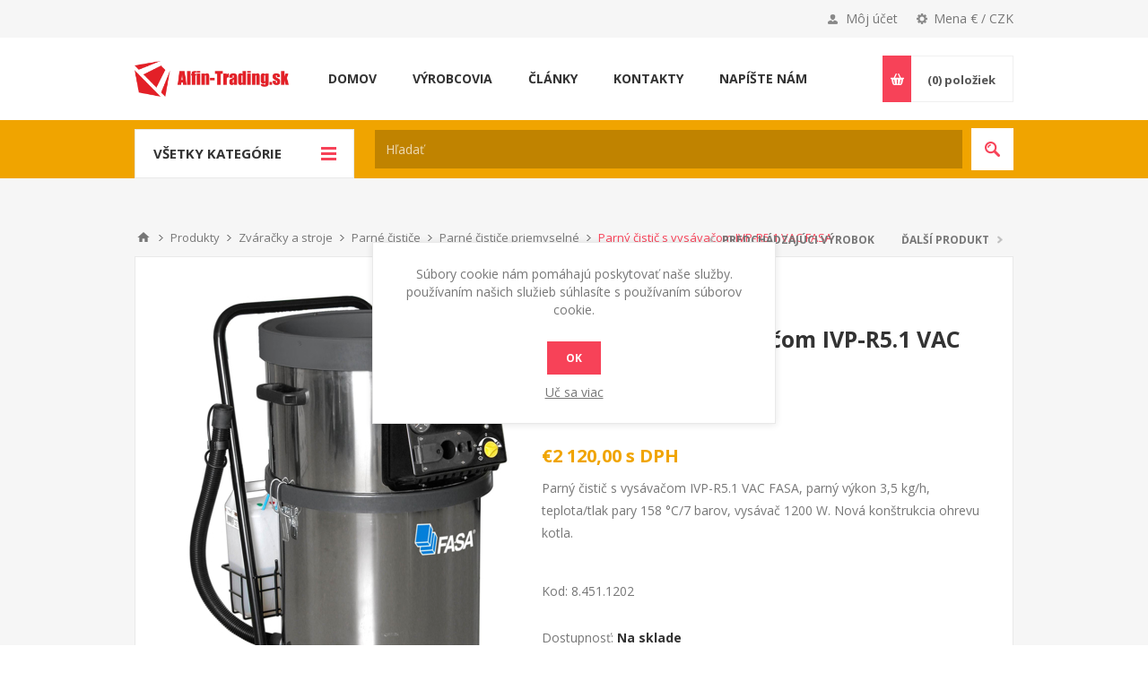

--- FILE ---
content_type: text/html; charset=utf-8
request_url: https://www.alfin-trading.sk/parny-cistic-s-vysavacom-ivp-r51-vac-fasa
body_size: 32290
content:
<!DOCTYPE html>
<html lang="sk"  class="html-product-details-page">
<head>
    <title>Parn&#xFD; &#x10D;isti&#x10D; s vys&#xE1;va&#x10D;om IVP-R5.1 VAC FASA | Alfin-Trading.sk - Zv&#xE1;ra&#x10D;ky a stroje</title>
    <meta http-equiv="Content-type" content="text/html;charset=UTF-8" />
    <meta name="description" content="Parn&#xFD; &#x10D;isti&#x10D; s vys&#xE1;va&#x10D;om IVP-R5.1 VAC FASA, parn&#xFD; v&#xFD;kon 3,5 kg/h, teplota/tlak pary 158 &#xB0;C/7 barov, vys&#xE1;va&#x10D; 1200 W. Nov&#xE1; kon&#x161;trukcia ohrevu kotla." />
    <meta name="keywords" content="parn&#xFD; &#x10D;isti&#x10D;, parn&#xE9; &#x10D;isti&#x10D;e, gener&#xE1;tor pary, parn&#xFD; &#x10D;isti&#x10D; a vys&#xE1;va&#x10D; v jednom, parn&#xFD; vys&#xE1;va&#x10D;" />
    <meta name="generator" content="nopCommerce" />
    <meta name="viewport" content="width=device-width, initial-scale=1.0, user-scalable=0, minimum-scale=1.0, maximum-scale=1.0" />
    <link href='https://fonts.googleapis.com/css?family=Open+Sans:400,300,700&display=swap' rel='stylesheet' type='text/css'>
    <meta property="og:type" content="product" />
<meta property="og:title" content="Parn&#xFD; &#x10D;isti&#x10D; s vys&#xE1;va&#x10D;om IVP-R5.1 VAC FASA" />
<meta property="og:description" content="Parn&#xFD; &#x10D;isti&#x10D; s vys&#xE1;va&#x10D;om IVP-R5.1 VAC FASA, parn&#xFD; v&#xFD;kon 3,5 kg/h, teplota/tlak pary 158 &#xB0;C/7 barov, vys&#xE1;va&#x10D; 1200 W. Nov&#xE1; kon&#x161;trukcia ohrevu kotla." />
<meta property="og:image" content="https://www.alfin-trading.sk/images/thumbs/0025230_parni-cistic-s-vysavacem-ivp-r51-vac-fasa_550.jpeg" />
<meta property="og:image:url" content="https://www.alfin-trading.sk/images/thumbs/0025230_parni-cistic-s-vysavacem-ivp-r51-vac-fasa_550.jpeg" />
<meta property="og:url" content="https://www.alfin-trading.sk/parny-cistic-s-vysavacom-ivp-r51-vac-fasa" />
<meta property="og:site_name" content="Alfin Trading SK" />
<meta property="twitter:card" content="summary" />
<meta property="twitter:site" content="Alfin Trading SK" />
<meta property="twitter:title" content="Parn&#xFD; &#x10D;isti&#x10D; s vys&#xE1;va&#x10D;om IVP-R5.1 VAC FASA" />
<meta property="twitter:description" content="Parn&#xFD; &#x10D;isti&#x10D; s vys&#xE1;va&#x10D;om IVP-R5.1 VAC FASA, parn&#xFD; v&#xFD;kon 3,5 kg/h, teplota/tlak pary 158 &#xB0;C/7 barov, vys&#xE1;va&#x10D; 1200 W. Nov&#xE1; kon&#x161;trukcia ohrevu kotla." />
<meta property="twitter:image" content="https://www.alfin-trading.sk/images/thumbs/0025230_parni-cistic-s-vysavacem-ivp-r51-vac-fasa_550.jpeg" />
<meta property="twitter:url" content="https://www.alfin-trading.sk/parny-cistic-s-vysavacom-ivp-r51-vac-fasa" />

    

    

<style>

    .product-details-page .full-description {
        display: none;
    }
    .product-details-page .ui-tabs .full-description {
        display: block;
    }
    .product-details-page .tabhead-full-description {
        display: none;
    }
    

    .product-details-page .product-specs-box {
        display: none;
    }
    .product-details-page .ui-tabs .product-specs-box {
        display: block;
    }
    .product-details-page .ui-tabs .product-specs-box .title {
        display: none;
    }
    

    .product-details-page .product-no-reviews,
    .product-details-page .product-review-links {
        display: none;
    }
    </style><!-- Global site tag (gtag.js) - Google Analytics -->
                <script async src='https://www.googletagmanager.com/gtag/js?id=UA-25967882-2'></script>
                <script>
                  window.dataLayer = window.dataLayer || [];
                  function gtag(){dataLayer.push(arguments);}
                  gtag('js', new Date());

                  gtag('config', 'UA-25967882-2');
                  
                  
                </script>

    



    <link href="/Themes/Pavilion/Content/css/styles.css" rel="stylesheet" type="text/css" />
<link href="/Themes/Pavilion/Content/css/tables.css" rel="stylesheet" type="text/css" />
<link href="/Themes/Pavilion/Content/css/mobile-only.css" rel="stylesheet" type="text/css" />
<link href="/Themes/Pavilion/Content/css/480.css" rel="stylesheet" type="text/css" />
<link href="/Themes/Pavilion/Content/css/768.css" rel="stylesheet" type="text/css" />
<link href="/Themes/Pavilion/Content/css/1000.css" rel="stylesheet" type="text/css" />
<link href="/Themes/Pavilion/Content/css/1280.css" rel="stylesheet" type="text/css" />
<link href="/Plugins/SevenSpikes.Core/Styles/perfect-scrollbar.min.css" rel="stylesheet" type="text/css" />
<link href="/Plugins/SevenSpikes.Nop.Plugins.PrevNextProduct/Themes/Pavilion/Content/prevnextproduct.css" rel="stylesheet" type="text/css" />
<link href="/Plugins/SevenSpikes.Nop.Plugins.CloudZoom/Themes/Pavilion/Content/cloud-zoom/CloudZoom.css" rel="stylesheet" type="text/css" />
<link href="/Plugins/SevenSpikes.Nop.Plugins.CloudZoom/Styles/carousel/slick-slider-1.6.0.css" rel="stylesheet" type="text/css" />
<link href="/Plugins/SevenSpikes.Nop.Plugins.CloudZoom/Themes/Pavilion/Content/carousel/carousel.css" rel="stylesheet" type="text/css" />
<link href="/lib/magnific-popup/magnific-popup.css" rel="stylesheet" type="text/css" />
<link href="/Plugins/SevenSpikes.Nop.Plugins.NopQuickTabs/Themes/Pavilion/Content/QuickTabs.css" rel="stylesheet" type="text/css" />
<link href="/Plugins/SevenSpikes.Nop.Plugins.MegaMenu/Themes/Pavilion/Content/MegaMenu.css" rel="stylesheet" type="text/css" />
<link href="/Plugins/SevenSpikes.Nop.Plugins.InstantSearch/Themes/Pavilion/Content/InstantSearch.css" rel="stylesheet" type="text/css" />
<link href="/Plugins/SevenSpikes.Nop.Plugins.AjaxCart/Themes/Pavilion/Content/ajaxCart.css" rel="stylesheet" type="text/css" />
<link href="/Plugins/SevenSpikes.Nop.Plugins.ProductRibbons/Styles/Ribbons.common.css" rel="stylesheet" type="text/css" />
<link href="/Plugins/SevenSpikes.Nop.Plugins.ProductRibbons/Themes/Pavilion/Content/Ribbons.css" rel="stylesheet" type="text/css" />
<link href="/Plugins/ZAccount.Core/Styles/zac.footer.css" rel="stylesheet" type="text/css" />
<link href="/Themes/Pavilion/Content/css/theme.custom-2.css?v=86" rel="stylesheet" type="text/css" />

    
    <link rel="canonical" href="https://www.alfin-trading.sk/parny-cistic-s-vysavacom-ivp-r51-vac-fasa" />

    
    
    <link rel="shortcut icon" href="/icons/icons_2/favicon.ico">
    
    <!--Powered by nopCommerce - https://www.nopCommerce.com-->
    <script src="/Plugins/ZAccount.Core/Scripts/zac.register.js?v2"></script>	
<link href="/Plugins/ZAccount.Core/Content/fontawesome/all.min.css" rel="stylesheet" type="text/css"></head>
<body class="notAndroid23 product-details-page-body ">
    



<div class="ajax-loading-block-window" style="display: none">
</div>
<div id="dialog-notifications-success" title="Oznámenia" style="display:none;">
</div>
<div id="dialog-notifications-error" title="Chyba" style="display:none;">
</div>
<div id="dialog-notifications-warning" title="Varovanie" style="display:none;">
</div>
<div id="bar-notification" class="bar-notification-container" data-close="Zavrieť">
</div>



<!--[if lte IE 8]>
    <div style="clear:both;height:59px;text-align:center;position:relative;">
        <a href="http://www.microsoft.com/windows/internet-explorer/default.aspx" target="_blank">
            <img src="/Themes/Pavilion/Content/img/ie_warning.jpg" height="42" width="820" alt="You are using an outdated browser. For a faster, safer browsing experience, upgrade for free today." />
        </a>
    </div>
<![endif]-->


<div class="master-wrapper-page ">
    



<div class="header">
    

    <div class="header-upper">
        <div class="center">
            

                <div class="header-selectors-wrapper">
                    <label>Mena € / CZK</label>
                    <div class="header-selectors">
                        
                        

    <div class="currency-selector">
            <select id="customerCurrency" name="customerCurrency" onchange="setLocation(this.value);" aria-label="Výber meny"><option value="https://www.alfin-trading.sk/changecurrency/13?returnUrl=%2Fparny-cistic-s-vysavacom-ivp-r51-vac-fasa">&#x10C;esk&#xE1; koruna</option>
<option selected="selected" value="https://www.alfin-trading.sk/changecurrency/6?returnUrl=%2Fparny-cistic-s-vysavacom-ivp-r51-vac-fasa">Euro</option>
</select>
    </div>

                        
                        
                    </div>
                </div>
                <div class="header-selector-widget" style="display: none;"></div>
            <div class="header-links-wrapper">
                <label>Môj účet</label>
                


<div class="header-links">
    <ul>
        
            <li><a href="/register?returnUrl=%2Fparny-cistic-s-vysavacom-ivp-r51-vac-fasa" class="ico-register">Registrovať</a></li>
            <li><a href="/login?returnUrl=%2Fparny-cistic-s-vysavacom-ivp-r51-vac-fasa" class="ico-login modal-login" 
                   data-loginUrl="/login">Prihlásiť sa</a></li>
                            <li>
                <a href="/wishlist" class="ico-wishlist">
                    <span class="wishlist-label">Obľúbené</span>
                    <span class="wishlist-qty">(0)</span>
                </a>
            </li>
        
    </ul>
</div>

            </div>
        </div>
    </div>

    <div class="header-middle">
        <div class="center">
            <div class="header-logo">
                



<a href="/" class="logo">


<img alt="Alfin Trading SK" src="https://alfin-trading.sk/images/thumbs/0001756.png" /></a>
            </div>
            <div class="header-menu-parent">
                <div class="header-menu categories-in-side-panel">
                    <div class="close-menu">
                        <span>Zavrieť</span>
                    </div>
                    



    <ul class="mega-menu"
        data-isRtlEnabled="false"
        data-enableClickForDropDown="true">



<li class=" ">

    <a href="/" class="" title="Domov" ><span> Domov</span></a>

</li>




<li class="has-sublist root-category-items">
        <a class="with-subcategories" href="/zvaracia-technika"><span>Zv&#xE1;racia technika</span></a>

        <div class="sublist-wrap categories with-pictures fullWidth boxes-3">
            <div class="sublist">
                <div class="inner-wrap">
                    <div class="row"><div class="box">
                        <div class="picture-title-wrap">
                            <div class="title">
                                <a href="/zvaracky-co2-mig-mag-invertorove" title="Zv&#xE1;ra&#x10D;ky CO2 (MIG-MAG) Invertorov&#xE9;"><span>Zv&#xE1;ra&#x10D;ky CO2 (MIG-MAG) Invertorov&#xE9;</span></a>
                            </div>
                            <div class="picture">
                                <a href="/zvaracky-co2-mig-mag-invertorove" title="Zobrazi&#x165; produkty v kateg&#xF3;rii Zv&#xE1;ra&#x10D;ky CO2 (MIG-MAG) Invertorov&#xE9;">
                                    <img class="lazy" alt="Obr&#xE1;zok pre kateg&#xF3;riu Zv&#xE1;ra&#x10D;ky CO2 (MIG-MAG) Invertorov&#xE9;" src="[data-uri]" data-original="https://www.alfin-trading.sk/images/thumbs/0001515_svarecky-co2-invertorove_120.jpeg" />
                                </a>
                            </div>
                        </div>
                    </div><div class="box">
                        <div class="picture-title-wrap">
                            <div class="title">
                                <a href="/zvaracky-mig-mag" title="Zv&#xE1;ra&#x10D;ky MIG-MAG"><span>Zv&#xE1;ra&#x10D;ky MIG-MAG</span></a>
                            </div>
                            <div class="picture">
                                <a href="/zvaracky-mig-mag" title="Zobrazi&#x165; produkty v kateg&#xF3;rii Zv&#xE1;ra&#x10D;ky MIG-MAG">
                                    <img class="lazy" alt="Obr&#xE1;zok pre kateg&#xF3;riu Zv&#xE1;ra&#x10D;ky MIG-MAG" src="[data-uri]" data-original="https://www.alfin-trading.sk/images/thumbs/0011769_svarecky-mig-mag_120.jpeg" />
                                </a>
                            </div>
                        </div>
                    </div><div class="box">
                        <div class="picture-title-wrap">
                            <div class="title">
                                <a href="/zvaracie-invertory-2" title="Zv&#xE1;racie invertory"><span>Zv&#xE1;racie invertory</span></a>
                            </div>
                            <div class="picture">
                                <a href="/zvaracie-invertory-2" title="Zobrazi&#x165; produkty v kateg&#xF3;rii Zv&#xE1;racie invertory">
                                    <img class="lazy" alt="Obr&#xE1;zok pre kateg&#xF3;riu Zv&#xE1;racie invertory" src="[data-uri]" data-original="https://www.alfin-trading.sk/images/thumbs/0013248_svareci-invertory_120.jpeg" />
                                </a>
                            </div>
                        </div>
                    </div></div><div class="row"><div class="box">
                        <div class="picture-title-wrap">
                            <div class="title">
                                <a href="/bodove-zvaracky" title="Bodov&#xE9; zv&#xE1;ra&#x10D;ky"><span>Bodov&#xE9; zv&#xE1;ra&#x10D;ky</span></a>
                            </div>
                            <div class="picture">
                                <a href="/bodove-zvaracky" title="Zobrazi&#x165; produkty v kateg&#xF3;rii Bodov&#xE9; zv&#xE1;ra&#x10D;ky">
                                    <img class="lazy" alt="Obr&#xE1;zok pre kateg&#xF3;riu Bodov&#xE9; zv&#xE1;ra&#x10D;ky" src="[data-uri]" data-original="https://www.alfin-trading.sk/images/thumbs/0000093_bodovaci-svarecky_120.jpeg" />
                                </a>
                            </div>
                        </div>
                    </div><div class="box">
                        <div class="picture-title-wrap">
                            <div class="title">
                                <a href="/plazmove-rezacky" title="Plazmov&#xE9; reza&#x10D;ky"><span>Plazmov&#xE9; reza&#x10D;ky</span></a>
                            </div>
                            <div class="picture">
                                <a href="/plazmove-rezacky" title="Zobrazi&#x165; produkty v kateg&#xF3;rii Plazmov&#xE9; reza&#x10D;ky">
                                    <img class="lazy" alt="Obr&#xE1;zok pre kateg&#xF3;riu Plazmov&#xE9; reza&#x10D;ky" src="[data-uri]" data-original="https://www.alfin-trading.sk/images/thumbs/0000094_plazmove-rezacky_120.jpeg" />
                                </a>
                            </div>
                        </div>
                    </div><div class="box">
                        <div class="picture-title-wrap">
                            <div class="title">
                                <a href="/zvaracky-tig-acdc" title="Zv&#xE1;ra&#x10D;ky TIG AC/DC"><span>Zv&#xE1;ra&#x10D;ky TIG AC/DC</span></a>
                            </div>
                            <div class="picture">
                                <a href="/zvaracky-tig-acdc" title="Zobrazi&#x165; produkty v kateg&#xF3;rii Zv&#xE1;ra&#x10D;ky TIG AC/DC">
                                    <img class="lazy" alt="Obr&#xE1;zok pre kateg&#xF3;riu Zv&#xE1;ra&#x10D;ky TIG AC/DC" src="[data-uri]" data-original="https://www.alfin-trading.sk/images/thumbs/0013246_svarecky-tig-acdc_120.jpeg" />
                                </a>
                            </div>
                        </div>
                    </div></div><div class="row"><div class="box">
                        <div class="picture-title-wrap">
                            <div class="title">
                                <a href="/indukcne-ohrievace" title="Induk&#x10D;n&#xE9; ohrieva&#x10D;e"><span>Induk&#x10D;n&#xE9; ohrieva&#x10D;e</span></a>
                            </div>
                            <div class="picture">
                                <a href="/indukcne-ohrievace" title="Zobrazi&#x165; produkty v kateg&#xF3;rii Induk&#x10D;n&#xE9; ohrieva&#x10D;e">
                                    <img class="lazy" alt="Obr&#xE1;zok pre kateg&#xF3;riu Induk&#x10D;n&#xE9; ohrieva&#x10D;e" src="[data-uri]" data-original="https://www.alfin-trading.sk/images/thumbs/0001508_indukcni-ohrivace_120.jpeg" />
                                </a>
                            </div>
                        </div>
                    </div><div class="box">
                        <div class="picture-title-wrap">
                            <div class="title">
                                <a href="/cistice-nerezovych-zvarov" title="&#x10C;isti&#x10D;e nerezov&#xFD;ch zv&#xE1;rov"><span>&#x10C;isti&#x10D;e nerezov&#xFD;ch zv&#xE1;rov</span></a>
                            </div>
                            <div class="picture">
                                <a href="/cistice-nerezovych-zvarov" title="Zobrazi&#x165; produkty v kateg&#xF3;rii &#x10C;isti&#x10D;e nerezov&#xFD;ch zv&#xE1;rov">
                                    <img class="lazy" alt="Obr&#xE1;zok pre kateg&#xF3;riu &#x10C;isti&#x10D;e nerezov&#xFD;ch zv&#xE1;rov" src="[data-uri]" data-original="https://www.alfin-trading.sk/images/thumbs/0012302_cistice-nerezovych-svaru_120.jpeg" />
                                </a>
                            </div>
                        </div>
                    </div><div class="box">
                        <div class="picture-title-wrap">
                            <div class="title">
                                <a href="/trafozvaracky" title="Trafozv&#xE1;ra&#x10D;ky"><span>Trafozv&#xE1;ra&#x10D;ky</span></a>
                            </div>
                            <div class="picture">
                                <a href="/trafozvaracky" title="Zobrazi&#x165; produkty v kateg&#xF3;rii Trafozv&#xE1;ra&#x10D;ky">
                                    <img class="lazy" alt="Obr&#xE1;zok pre kateg&#xF3;riu Trafozv&#xE1;ra&#x10D;ky" src="[data-uri]" data-original="https://www.alfin-trading.sk/images/thumbs/0001509_trafosvarecky_120.jpeg" />
                                </a>
                            </div>
                        </div>
                    </div></div><div class="row"><div class="box">
                        <div class="picture-title-wrap">
                            <div class="title">
                                <a href="/chladic-horaka-co2-chladice-pre-zvaracky-chladic-zvaracky-tig" title="Vodn&#xE9; chladenie"><span>Vodn&#xE9; chladenie</span></a>
                            </div>
                            <div class="picture">
                                <a href="/chladic-horaka-co2-chladice-pre-zvaracky-chladic-zvaracky-tig" title="Zobrazi&#x165; produkty v kateg&#xF3;rii Vodn&#xE9; chladenie">
                                    <img class="lazy" alt="Obr&#xE1;zok pre kateg&#xF3;riu Vodn&#xE9; chladenie" src="[data-uri]" data-original="https://www.alfin-trading.sk/images/thumbs/0000101_vodni-chlazeni_120.jpeg" />
                                </a>
                            </div>
                        </div>
                    </div><div class="box">
                        <div class="picture-title-wrap">
                            <div class="title">
                                <a href="/bazar-a-vypredaj-zvaracia-technika" title="Baz&#xE1;r a v&#xFD;predaj - Zv&#xE1;racia technika"><span>Baz&#xE1;r a v&#xFD;predaj - Zv&#xE1;racia technika</span></a>
                            </div>
                            <div class="picture">
                                <a href="/bazar-a-vypredaj-zvaracia-technika" title="Zobrazi&#x165; produkty v kateg&#xF3;rii Baz&#xE1;r a v&#xFD;predaj - Zv&#xE1;racia technika">
                                    <img class="lazy" alt="Obr&#xE1;zok pre kateg&#xF3;riu Baz&#xE1;r a v&#xFD;predaj - Zv&#xE1;racia technika" src="[data-uri]" data-original="https://www.alfin-trading.sk/images/thumbs/0013771_bazar-a-vyprodej-svareci-technika_120.jpeg" />
                                </a>
                            </div>
                        </div>
                    </div><div class="box">
                        <div class="picture-title-wrap">
                            <div class="title">
                                <a href="/zvaracie-kukly" title="Zv&#xE1;racie kukly"><span>Zv&#xE1;racie kukly</span></a>
                            </div>
                            <div class="picture">
                                <a href="/zvaracie-kukly" title="Zobrazi&#x165; produkty v kateg&#xF3;rii Zv&#xE1;racie kukly">
                                    <img class="lazy" alt="Obr&#xE1;zok pre kateg&#xF3;riu Zv&#xE1;racie kukly" src="[data-uri]" data-original="https://www.alfin-trading.sk/images/thumbs/0000103_svareci-kukly_120.jpeg" />
                                </a>
                            </div>
                        </div>
                    </div></div><div class="row"><div class="box">
                        <div class="picture-title-wrap">
                            <div class="title">
                                <a href="/spotrebny-material-nahradne-diely-pre-zvaracie-zariadenia" title="Spotrebn&#xFD; materi&#xE1;l - n&#xE1;hradn&#xE9; diely pre zv&#xE1;racie zariadenia"><span>Spotrebn&#xFD; materi&#xE1;l - n&#xE1;hradn&#xE9; diely pre zv&#xE1;racie zariadenia</span></a>
                            </div>
                            <div class="picture">
                                <a href="/spotrebny-material-nahradne-diely-pre-zvaracie-zariadenia" title="Zobrazi&#x165; produkty v kateg&#xF3;rii Spotrebn&#xFD; materi&#xE1;l - n&#xE1;hradn&#xE9; diely pre zv&#xE1;racie zariadenia">
                                    <img class="lazy" alt="Obr&#xE1;zok pre kateg&#xF3;riu Spotrebn&#xFD; materi&#xE1;l - n&#xE1;hradn&#xE9; diely pre zv&#xE1;racie zariadenia" src="[data-uri]" data-original="https://www.alfin-trading.sk/images/thumbs/0001505_spotrebni-material-nahradni-dily-pro-svareci-techniku_120.jpeg" />
                                </a>
                            </div>
                        </div>
                    </div><div class="box">
                        <div class="picture-title-wrap">
                            <div class="title">
                                <a href="/voziky-pre-zvaracky" title="Voz&#xED;ky pre zv&#xE1;ra&#x10D;ky CO2, TIG"><span>Voz&#xED;ky pre zv&#xE1;ra&#x10D;ky CO2, TIG</span></a>
                            </div>
                            <div class="picture">
                                <a href="/voziky-pre-zvaracky" title="Zobrazi&#x165; produkty v kateg&#xF3;rii Voz&#xED;ky pre zv&#xE1;ra&#x10D;ky CO2, TIG">
                                    <img class="lazy" alt="Obr&#xE1;zok pre kateg&#xF3;riu Voz&#xED;ky pre zv&#xE1;ra&#x10D;ky CO2, TIG" src="[data-uri]" data-original="https://www.alfin-trading.sk/images/thumbs/0001506_voziky-pro-svarecky-co2-tig_120.jpeg" />
                                </a>
                            </div>
                        </div>
                    </div><div class="box">
                        <div class="picture-title-wrap">
                            <div class="title">
                                <a href="/zvaracky-s-ukoncenou-vyrobou" title="Zv&#xE1;ra&#x10D;ky s ukon&#x10D;enou v&#xFD;robou"><span>Zv&#xE1;ra&#x10D;ky s ukon&#x10D;enou v&#xFD;robou</span></a>
                            </div>
                            <div class="picture">
                                <a href="/zvaracky-s-ukoncenou-vyrobou" title="Zobrazi&#x165; produkty v kateg&#xF3;rii Zv&#xE1;ra&#x10D;ky s ukon&#x10D;enou v&#xFD;robou">
                                    <img class="lazy" alt="Obr&#xE1;zok pre kateg&#xF3;riu Zv&#xE1;ra&#x10D;ky s ukon&#x10D;enou v&#xFD;robou" src="[data-uri]" data-original="https://www.alfin-trading.sk/images/thumbs/0029301_svarecky-s-ukoncenou-vyrobou_120.jpeg" />
                                </a>
                            </div>
                        </div>
                    </div></div>
                </div>
            </div>
        </div>
</li>


<li class="has-sublist root-category-items">
        <a class="with-subcategories" href="/nabijacia-a-startovacia-technika"><span>&#x160;tartovacia a nab&#xED;jacia technika</span></a>

        <div class="sublist-wrap categories with-pictures fullWidth boxes-4">
            <div class="sublist">
                <div class="inner-wrap">
                    <div class="row"><div class="box">
                        <div class="picture-title-wrap">
                            <div class="title">
                                <a href="/nabijacky-autobaterii-klasicke-a-pulzne" title="Nab&#xED;ja&#x10D;ky autobat&#xE9;ri&#xED; klasick&#xE9; a pulzn&#xE9;"><span>Nab&#xED;ja&#x10D;ky autobat&#xE9;ri&#xED; klasick&#xE9; a pulzn&#xE9;</span></a>
                            </div>
                            <div class="picture">
                                <a href="/nabijacky-autobaterii-klasicke-a-pulzne" title="Zobrazi&#x165; produkty v kateg&#xF3;rii Nab&#xED;ja&#x10D;ky autobat&#xE9;ri&#xED; klasick&#xE9; a pulzn&#xE9;">
                                    <img class="lazy" alt="Obr&#xE1;zok pre kateg&#xF3;riu Nab&#xED;ja&#x10D;ky autobat&#xE9;ri&#xED; klasick&#xE9; a pulzn&#xE9;" src="[data-uri]" data-original="https://alfin-trading.sk/images/thumbs/0001518_nabijecky-autobaterii-klasicke-a-pulsni_120.jpeg" />
                                </a>
                            </div>
                        </div>
                    </div><div class="box">
                        <div class="picture-title-wrap">
                            <div class="title">
                                <a href="/mikroprocesorove-nabijacky" title="Mikroprocesorov&#xE9; nab&#xED;ja&#x10D;ky"><span>Mikroprocesorov&#xE9; nab&#xED;ja&#x10D;ky</span></a>
                            </div>
                            <div class="picture">
                                <a href="/mikroprocesorove-nabijacky" title="Zobrazi&#x165; produkty v kateg&#xF3;rii Mikroprocesorov&#xE9; nab&#xED;ja&#x10D;ky">
                                    <img class="lazy" alt="Obr&#xE1;zok pre kateg&#xF3;riu Mikroprocesorov&#xE9; nab&#xED;ja&#x10D;ky" src="[data-uri]" data-original="https://alfin-trading.sk/images/thumbs/0025254_microprocesorove-nabijecky_120.jpeg" />
                                </a>
                            </div>
                        </div>
                    </div><div class="box">
                        <div class="picture-title-wrap">
                            <div class="title">
                                <a href="/nabijacky-baterii-s-podporou-pri-starte" title="Nab&#xED;ja&#x10D;ky bat&#xE9;ri&#xED; s podporou pri &#x161;tarte "><span>Nab&#xED;ja&#x10D;ky bat&#xE9;ri&#xED; s podporou pri &#x161;tarte </span></a>
                            </div>
                            <div class="picture">
                                <a href="/nabijacky-baterii-s-podporou-pri-starte" title="Zobrazi&#x165; produkty v kateg&#xF3;rii Nab&#xED;ja&#x10D;ky bat&#xE9;ri&#xED; s podporou pri &#x161;tarte ">
                                    <img class="lazy" alt="Obr&#xE1;zok pre kateg&#xF3;riu Nab&#xED;ja&#x10D;ky bat&#xE9;ri&#xED; s podporou pri &#x161;tarte " src="[data-uri]" data-original="https://alfin-trading.sk/images/thumbs/0001519_nabijecky-autobaterii-s-podporou-startu_120.jpeg" />
                                </a>
                            </div>
                        </div>
                    </div><div class="box">
                        <div class="picture-title-wrap">
                            <div class="title">
                                <a href="/startovacie-voziky-napajane-zo-siete" title="&#x160;tartovacie voz&#xED;ky nap&#xE1;jan&#xE9; zo siete"><span>&#x160;tartovacie voz&#xED;ky nap&#xE1;jan&#xE9; zo siete</span></a>
                            </div>
                            <div class="picture">
                                <a href="/startovacie-voziky-napajane-zo-siete" title="Zobrazi&#x165; produkty v kateg&#xF3;rii &#x160;tartovacie voz&#xED;ky nap&#xE1;jan&#xE9; zo siete">
                                    <img class="lazy" alt="Obr&#xE1;zok pre kateg&#xF3;riu &#x160;tartovacie voz&#xED;ky nap&#xE1;jan&#xE9; zo siete" src="[data-uri]" data-original="https://alfin-trading.sk/images/thumbs/0001517_startovaci-voziky-napajene-ze-site_120.jpeg" />
                                </a>
                            </div>
                        </div>
                    </div></div><div class="row"><div class="box">
                        <div class="picture-title-wrap">
                            <div class="title">
                                <a href="/startovacie-zdroje-bateriove" title="&#x160;tartovacie zdroje bat&#xE9;riov&#xE9;"><span>&#x160;tartovacie zdroje bat&#xE9;riov&#xE9;</span></a>
                            </div>
                            <div class="picture">
                                <a href="/startovacie-zdroje-bateriove" title="Zobrazi&#x165; produkty v kateg&#xF3;rii &#x160;tartovacie zdroje bat&#xE9;riov&#xE9;">
                                    <img class="lazy" alt="Obr&#xE1;zok pre kateg&#xF3;riu &#x160;tartovacie zdroje bat&#xE9;riov&#xE9;" src="[data-uri]" data-original="https://alfin-trading.sk/images/thumbs/0001516_startovaci-zdroje-bateriove_120.jpeg" />
                                </a>
                            </div>
                        </div>
                    </div><div class="box">
                        <div class="picture-title-wrap">
                            <div class="title">
                                <a href="/startovacie-kable" title="&#x160;tartovacie k&#xE1;ble"><span>&#x160;tartovacie k&#xE1;ble</span></a>
                            </div>
                            <div class="picture">
                                <a href="/startovacie-kable" title="Zobrazi&#x165; produkty v kateg&#xF3;rii &#x160;tartovacie k&#xE1;ble">
                                    <img class="lazy" alt="Obr&#xE1;zok pre kateg&#xF3;riu &#x160;tartovacie k&#xE1;ble" src="[data-uri]" data-original="https://alfin-trading.sk/images/thumbs/0001372_startovaci-kabely_120.gif" />
                                </a>
                            </div>
                        </div>
                    </div><div class="box">
                        <div class="picture-title-wrap">
                            <div class="title">
                                <a href="/testery-autobaterii" title="Testery autobat&#xE9;ri&#xED;"><span>Testery autobat&#xE9;ri&#xED;</span></a>
                            </div>
                            <div class="picture">
                                <a href="/testery-autobaterii" title="Zobrazi&#x165; produkty v kateg&#xF3;rii Testery autobat&#xE9;ri&#xED;">
                                    <img class="lazy" alt="Obr&#xE1;zok pre kateg&#xF3;riu Testery autobat&#xE9;ri&#xED;" src="[data-uri]" data-original="https://alfin-trading.sk/images/thumbs/0000113_testery-autobaterii_120.jpeg" />
                                </a>
                            </div>
                        </div>
                    </div><div class="box">
                        <div class="picture-title-wrap">
                            <div class="title">
                                <a href="/menice-napatia-12-230v" title="Nap&#xE4;&#x165;ov&#xE9; konvertory 12 / 230V"><span>Nap&#xE4;&#x165;ov&#xE9; konvertory 12 / 230V</span></a>
                            </div>
                            <div class="picture">
                                <a href="/menice-napatia-12-230v" title="Zobrazi&#x165; produkty v kateg&#xF3;rii Nap&#xE4;&#x165;ov&#xE9; konvertory 12 / 230V">
                                    <img class="lazy" alt="Obr&#xE1;zok pre kateg&#xF3;riu Nap&#xE4;&#x165;ov&#xE9; konvertory 12 / 230V" src="[data-uri]" data-original="https://alfin-trading.sk/images/thumbs/0000114_menice-napeti-12-230v_120.jpeg" />
                                </a>
                            </div>
                        </div>
                    </div></div><div class="row"><div class="box">
                        <div class="picture-title-wrap">
                            <div class="title">
                                <a href="/poistky-pre-nabijacky-a-startovacie-voziky" title="Poistky pre nab&#xED;ja&#x10D;ky a &#x161;tartovacie voz&#xED;ky"><span>Poistky pre nab&#xED;ja&#x10D;ky a &#x161;tartovacie voz&#xED;ky</span></a>
                            </div>
                            <div class="picture">
                                <a href="/poistky-pre-nabijacky-a-startovacie-voziky" title="Zobrazi&#x165; produkty v kateg&#xF3;rii Poistky pre nab&#xED;ja&#x10D;ky a &#x161;tartovacie voz&#xED;ky">
                                    <img class="lazy" alt="Obr&#xE1;zok pre kateg&#xF3;riu Poistky pre nab&#xED;ja&#x10D;ky a &#x161;tartovacie voz&#xED;ky" src="[data-uri]" data-original="https://alfin-trading.sk/images/thumbs/0000115_pojistky-pro-nabijecky-a-startovaci-voziky_120.jpeg" />
                                </a>
                            </div>
                        </div>
                    </div><div class="box">
                        <div class="picture-title-wrap">
                            <div class="title">
                                <a href="/prislusenstvo-pre-nabijacky" title="Pr&#xED;slu&#x161;enstvo pre nab&#xED;ja&#x10D;ky"><span>Pr&#xED;slu&#x161;enstvo pre nab&#xED;ja&#x10D;ky</span></a>
                            </div>
                            <div class="picture">
                                <a href="/prislusenstvo-pre-nabijacky" title="Zobrazi&#x165; produkty v kateg&#xF3;rii Pr&#xED;slu&#x161;enstvo pre nab&#xED;ja&#x10D;ky">
                                    <img class="lazy" alt="Obr&#xE1;zok pre kateg&#xF3;riu Pr&#xED;slu&#x161;enstvo pre nab&#xED;ja&#x10D;ky" src="[data-uri]" data-original="https://alfin-trading.sk/images/thumbs/0000116_prislusenstvi-k-nabijeckam_120.jpeg" />
                                </a>
                            </div>
                        </div>
                    </div><div class="box">
                        <div class="picture-title-wrap">
                            <div class="title">
                                <a href="/nahradne-diely-pre-nabijacky-telwin" title="N&#xE1;hradn&#xE9; diely pre nab&#xED;ja&#x10D;ky Telwin"><span>N&#xE1;hradn&#xE9; diely pre nab&#xED;ja&#x10D;ky Telwin</span></a>
                            </div>
                            <div class="picture">
                                <a href="/nahradne-diely-pre-nabijacky-telwin" title="Zobrazi&#x165; produkty v kateg&#xF3;rii N&#xE1;hradn&#xE9; diely pre nab&#xED;ja&#x10D;ky Telwin">
                                    <img class="lazy" alt="Obr&#xE1;zok pre kateg&#xF3;riu N&#xE1;hradn&#xE9; diely pre nab&#xED;ja&#x10D;ky Telwin" src="[data-uri]" data-original="https://alfin-trading.sk/images/thumbs/0012071_nahradni-dily-k-nabijeckam-telwin_120.jpeg" />
                                </a>
                            </div>
                        </div>
                    </div><div class="box">
                        <div class="picture-title-wrap">
                            <div class="title">
                                <a href="/nabijacky-vypredaj-a-bazar" title="Nab&#xED;ja&#x10D;ky v&#xFD;predaj a baz&#xE1;r"><span>Nab&#xED;ja&#x10D;ky v&#xFD;predaj a baz&#xE1;r</span></a>
                            </div>
                            <div class="picture">
                                <a href="/nabijacky-vypredaj-a-bazar" title="Zobrazi&#x165; produkty v kateg&#xF3;rii Nab&#xED;ja&#x10D;ky v&#xFD;predaj a baz&#xE1;r">
                                    <img class="lazy" alt="Obr&#xE1;zok pre kateg&#xF3;riu Nab&#xED;ja&#x10D;ky v&#xFD;predaj a baz&#xE1;r" src="[data-uri]" data-original="https://alfin-trading.sk/images/thumbs/0013204_nabijecky-vyprodej-a-bazar_120.jpeg" />
                                </a>
                            </div>
                        </div>
                    </div></div>
                </div>
            </div>
        </div>
</li>


<li class="has-sublist root-category-items">
        <a class="with-subcategories" href="/vysokotlakove-cistice"><span>Vysokotlakov&#xE9; &#x10D;isti&#x10D;e</span></a>

        <div class="sublist-wrap categories with-pictures fullWidth boxes-4">
            <div class="sublist">
                <div class="inner-wrap">
                    <div class="row"><div class="box">
                        <div class="picture-title-wrap">
                            <div class="title">
                                <a href="/vysokotlakove-umyvacky-s-ohrevom-vody" title="Vysokotlakov&#xE9; um&#xFD;va&#x10D;ky s ohrevom vody"><span>Vysokotlakov&#xE9; um&#xFD;va&#x10D;ky s ohrevom vody</span></a>
                            </div>
                            <div class="picture">
                                <a href="/vysokotlakove-umyvacky-s-ohrevom-vody" title="Zobrazi&#x165; produkty v kateg&#xF3;rii Vysokotlakov&#xE9; um&#xFD;va&#x10D;ky s ohrevom vody">
                                    <img class="lazy" alt="Obr&#xE1;zok pre kateg&#xF3;riu Vysokotlakov&#xE9; um&#xFD;va&#x10D;ky s ohrevom vody" src="[data-uri]" data-original="https://alfin-trading.sk/images/thumbs/0005388_tlakove-mycky-s-ohrevem-vody_120.jpeg" />
                                </a>
                            </div>
                        </div>
                    </div><div class="box">
                        <div class="picture-title-wrap">
                            <div class="title">
                                <a href="/vysokotlakove-cistice-pre-dom-a-zahradu" title="Vysokotlakov&#xE9; &#x10D;isti&#x10D;e pre dom a z&#xE1;hradu"><span>Vysokotlakov&#xE9; &#x10D;isti&#x10D;e pre dom a z&#xE1;hradu</span></a>
                            </div>
                            <div class="picture">
                                <a href="/vysokotlakove-cistice-pre-dom-a-zahradu" title="Zobrazi&#x165; produkty v kateg&#xF3;rii Vysokotlakov&#xE9; &#x10D;isti&#x10D;e pre dom a z&#xE1;hradu">
                                    <img class="lazy" alt="Obr&#xE1;zok pre kateg&#xF3;riu Vysokotlakov&#xE9; &#x10D;isti&#x10D;e pre dom a z&#xE1;hradu" src="[data-uri]" data-original="https://alfin-trading.sk/images/thumbs/0005387_tlakove-mycky-pro-dum-a-zahradu_120.jpeg" />
                                </a>
                            </div>
                        </div>
                    </div><div class="box">
                        <div class="picture-title-wrap">
                            <div class="title">
                                <a href="/vysokotlakove-umyvacky-profesionalne" title="Vysokotlakov&#xE9; um&#xFD;va&#x10D;ky profesion&#xE1;lne"><span>Vysokotlakov&#xE9; um&#xFD;va&#x10D;ky profesion&#xE1;lne</span></a>
                            </div>
                            <div class="picture">
                                <a href="/vysokotlakove-umyvacky-profesionalne" title="Zobrazi&#x165; produkty v kateg&#xF3;rii Vysokotlakov&#xE9; um&#xFD;va&#x10D;ky profesion&#xE1;lne">
                                    <img class="lazy" alt="Obr&#xE1;zok pre kateg&#xF3;riu Vysokotlakov&#xE9; um&#xFD;va&#x10D;ky profesion&#xE1;lne" src="[data-uri]" data-original="https://alfin-trading.sk/images/thumbs/0006254_vysokotlake-cistice-profesionalni_120.png" />
                                </a>
                            </div>
                        </div>
                    </div><div class="box">
                        <div class="picture-title-wrap">
                            <div class="title">
                                <a href="/benzinove-vysokotlakove-umyvacky-motorove" title="Benz&#xED;nov&#xE9; vysokotlakov&#xE9; um&#xFD;va&#x10D;ky motorov&#xE9;"><span>Benz&#xED;nov&#xE9; vysokotlakov&#xE9; um&#xFD;va&#x10D;ky motorov&#xE9;</span></a>
                            </div>
                            <div class="picture">
                                <a href="/benzinove-vysokotlakove-umyvacky-motorove" title="Zobrazi&#x165; produkty v kateg&#xF3;rii Benz&#xED;nov&#xE9; vysokotlakov&#xE9; um&#xFD;va&#x10D;ky motorov&#xE9;">
                                    <img class="lazy" alt="Obr&#xE1;zok pre kateg&#xF3;riu Benz&#xED;nov&#xE9; vysokotlakov&#xE9; um&#xFD;va&#x10D;ky motorov&#xE9;" src="[data-uri]" data-original="https://alfin-trading.sk/images/thumbs/0019730_benzinove-tlakove-mycky-motorove_120.jpeg" />
                                </a>
                            </div>
                        </div>
                    </div></div><div class="row"><div class="box">
                        <div class="picture-title-wrap">
                            <div class="title">
                                <a href="/vysokotlakove-umyvacky-bazar" title="Vysokotlakov&#xE9; um&#xFD;va&#x10D;ky - bazar"><span>Vysokotlakov&#xE9; um&#xFD;va&#x10D;ky - bazar</span></a>
                            </div>
                            <div class="picture">
                                <a href="/vysokotlakove-umyvacky-bazar" title="Zobrazi&#x165; produkty v kateg&#xF3;rii Vysokotlakov&#xE9; um&#xFD;va&#x10D;ky - bazar">
                                    <img class="lazy" alt="Obr&#xE1;zok pre kateg&#xF3;riu Vysokotlakov&#xE9; um&#xFD;va&#x10D;ky - bazar" src="[data-uri]" data-original="https://alfin-trading.sk/images/thumbs/0001523_vysokotlake-mycky-bazar_120.jpeg" />
                                </a>
                            </div>
                        </div>
                    </div><div class="box">
                        <div class="picture-title-wrap">
                            <div class="title">
                                <a href="/prislusenstvo-k-tlakovym-umyvackam" title="Pr&#xED;slu&#x161;enstvo k um&#xFD;va&#x10D;k&#xE1;m"><span>Pr&#xED;slu&#x161;enstvo k um&#xFD;va&#x10D;k&#xE1;m</span></a>
                            </div>
                            <div class="picture">
                                <a href="/prislusenstvo-k-tlakovym-umyvackam" title="Zobrazi&#x165; produkty v kateg&#xF3;rii Pr&#xED;slu&#x161;enstvo k um&#xFD;va&#x10D;k&#xE1;m">
                                    <img class="lazy" alt="Obr&#xE1;zok pre kateg&#xF3;riu Pr&#xED;slu&#x161;enstvo k um&#xFD;va&#x10D;k&#xE1;m" src="[data-uri]" data-original="https://alfin-trading.sk/images/thumbs/0011830_prislusenstvi-k-myckam_120.jpeg" />
                                </a>
                            </div>
                        </div>
                    </div><div class="box">
                        <div class="picture-title-wrap">
                            <div class="title">
                                <a href="/produkty-s-ukoncenou-vyrobou-2" title="Produkty s ukon&#x10D;enou v&#xFD;robou"><span>Produkty s ukon&#x10D;enou v&#xFD;robou</span></a>
                            </div>
                            <div class="picture">
                                <a href="/produkty-s-ukoncenou-vyrobou-2" title="Zobrazi&#x165; produkty v kateg&#xF3;rii Produkty s ukon&#x10D;enou v&#xFD;robou">
                                    <img class="lazy" alt="Obr&#xE1;zok pre kateg&#xF3;riu Produkty s ukon&#x10D;enou v&#xFD;robou" src="[data-uri]" data-original="https://alfin-trading.sk/images/thumbs/0029297_produkty-s-ukoncenou-vyrobou_120.jpeg" />
                                </a>
                            </div>
                        </div>
                    </div><div class="empty-box"></div></div>
                </div>
            </div>
        </div>
</li>


<li class="has-sublist root-category-items">
        <a class="with-subcategories" href="/vysavace-extraktory"><span>Vys&#xE1;va&#x10D;e - Extraktory</span></a>

        <div class="sublist-wrap categories with-pictures fullWidth boxes-4">
            <div class="sublist">
                <div class="inner-wrap">
                    <div class="row"><div class="box">
                        <div class="picture-title-wrap">
                            <div class="title">
                                <a href="/priemyselne-vysavace" title="Priemyseln&#xE9; vys&#xE1;va&#x10D;e"><span>Priemyseln&#xE9; vys&#xE1;va&#x10D;e</span></a>
                            </div>
                            <div class="picture">
                                <a href="/priemyselne-vysavace" title="Zobrazi&#x165; produkty v kateg&#xF3;rii Priemyseln&#xE9; vys&#xE1;va&#x10D;e">
                                    <img class="lazy" alt="Obr&#xE1;zok pre kateg&#xF3;riu Priemyseln&#xE9; vys&#xE1;va&#x10D;e" src="[data-uri]" data-original="https://alfin-trading.sk/images/thumbs/0001537_prumyslove-vysavace_120.jpeg" />
                                </a>
                            </div>
                        </div>
                    </div><div class="box">
                        <div class="picture-title-wrap">
                            <div class="title">
                                <a href="/dielenske-a-kancelarske-vysavace" title="Dielensk&#xE9; a kancel&#xE1;rske vys&#xE1;va&#x10D;e"><span>Dielensk&#xE9; a kancel&#xE1;rske vys&#xE1;va&#x10D;e</span></a>
                            </div>
                            <div class="picture">
                                <a href="/dielenske-a-kancelarske-vysavace" title="Zobrazi&#x165; produkty v kateg&#xF3;rii Dielensk&#xE9; a kancel&#xE1;rske vys&#xE1;va&#x10D;e">
                                    <img class="lazy" alt="Obr&#xE1;zok pre kateg&#xF3;riu Dielensk&#xE9; a kancel&#xE1;rske vys&#xE1;va&#x10D;e" src="[data-uri]" data-original="https://alfin-trading.sk/images/thumbs/0001541_dilenske-a-kancelarske-vysavace_120.jpeg" />
                                </a>
                            </div>
                        </div>
                    </div><div class="box">
                        <div class="picture-title-wrap">
                            <div class="title">
                                <a href="/cistiace-vysavace-tepovace-extraktory" title="&#x10C;istiace vys&#xE1;va&#x10D;e - Tepova&#x10D;e - Extraktory"><span>&#x10C;istiace vys&#xE1;va&#x10D;e - Tepova&#x10D;e - Extraktory</span></a>
                            </div>
                            <div class="picture">
                                <a href="/cistiace-vysavace-tepovace-extraktory" title="Zobrazi&#x165; produkty v kateg&#xF3;rii &#x10C;istiace vys&#xE1;va&#x10D;e - Tepova&#x10D;e - Extraktory">
                                    <img class="lazy" alt="Obr&#xE1;zok pre kateg&#xF3;riu &#x10C;istiace vys&#xE1;va&#x10D;e - Tepova&#x10D;e - Extraktory" src="[data-uri]" data-original="https://alfin-trading.sk/images/thumbs/0001540_tepovace-extraktory_120.jpeg" />
                                </a>
                            </div>
                        </div>
                    </div><div class="box">
                        <div class="picture-title-wrap">
                            <div class="title">
                                <a href="/kozubove-vysavace-na-popol" title="Kozubov&#xE9; vys&#xE1;va&#x10D;e na popol"><span>Kozubov&#xE9; vys&#xE1;va&#x10D;e na popol</span></a>
                            </div>
                            <div class="picture">
                                <a href="/kozubove-vysavace-na-popol" title="Zobrazi&#x165; produkty v kateg&#xF3;rii Kozubov&#xE9; vys&#xE1;va&#x10D;e na popol">
                                    <img class="lazy" alt="Obr&#xE1;zok pre kateg&#xF3;riu Kozubov&#xE9; vys&#xE1;va&#x10D;e na popol" src="[data-uri]" data-original="https://alfin-trading.sk/images/thumbs/0001542_krbove-vysavace-na-popel_120.jpeg" />
                                </a>
                            </div>
                        </div>
                    </div></div><div class="row"><div class="box">
                        <div class="picture-title-wrap">
                            <div class="title">
                                <a href="/turbinove-vysavace-turbinovy-vysavac" title="Turb&#xED;nov&#xE9; vys&#xE1;va&#x10D;e"><span>Turb&#xED;nov&#xE9; vys&#xE1;va&#x10D;e</span></a>
                            </div>
                            <div class="picture">
                                <a href="/turbinove-vysavace-turbinovy-vysavac" title="Zobrazi&#x165; produkty v kateg&#xF3;rii Turb&#xED;nov&#xE9; vys&#xE1;va&#x10D;e">
                                    <img class="lazy" alt="Obr&#xE1;zok pre kateg&#xF3;riu Turb&#xED;nov&#xE9; vys&#xE1;va&#x10D;e" src="[data-uri]" data-original="https://alfin-trading.sk/images/thumbs/0001538_turbinove-vysavace_120.jpeg" />
                                </a>
                            </div>
                        </div>
                    </div><div class="box">
                        <div class="picture-title-wrap">
                            <div class="title">
                                <a href="/vysavace-bazar" title="Vys&#xE1;va&#x10D;e -bazar"><span>Vys&#xE1;va&#x10D;e -bazar</span></a>
                            </div>
                            <div class="picture">
                                <a href="/vysavace-bazar" title="Zobrazi&#x165; produkty v kateg&#xF3;rii Vys&#xE1;va&#x10D;e -bazar">
                                    <img class="lazy" alt="Obr&#xE1;zok pre kateg&#xF3;riu Vys&#xE1;va&#x10D;e -bazar" src="[data-uri]" data-original="https://alfin-trading.sk/images/thumbs/0001543_vysavace-bazar_120.jpeg" />
                                </a>
                            </div>
                        </div>
                    </div><div class="box">
                        <div class="picture-title-wrap">
                            <div class="title">
                                <a href="/vysavace-prislusenstvo-lavor-fasa-lavorwsh" title="Vys&#xE1;va&#x10D;e -pr&#xED;slu&#x161;enstvo"><span>Vys&#xE1;va&#x10D;e -pr&#xED;slu&#x161;enstvo</span></a>
                            </div>
                            <div class="picture">
                                <a href="/vysavace-prislusenstvo-lavor-fasa-lavorwsh" title="Zobrazi&#x165; produkty v kateg&#xF3;rii Vys&#xE1;va&#x10D;e -pr&#xED;slu&#x161;enstvo">
                                    <img class="lazy" alt="Obr&#xE1;zok pre kateg&#xF3;riu Vys&#xE1;va&#x10D;e -pr&#xED;slu&#x161;enstvo" src="[data-uri]" data-original="https://alfin-trading.sk/images/thumbs/0001549_vysavace-prislusenstvi_120.jpeg" />
                                </a>
                            </div>
                        </div>
                    </div><div class="box">
                        <div class="picture-title-wrap">
                            <div class="title">
                                <a href="/chemia-a-cistiace-prostriedky-pre-extraktory-fraber" title="Ch&#xE9;mia a &#x10D;istiace prostriedky"><span>Ch&#xE9;mia a &#x10D;istiace prostriedky</span></a>
                            </div>
                            <div class="picture">
                                <a href="/chemia-a-cistiace-prostriedky-pre-extraktory-fraber" title="Zobrazi&#x165; produkty v kateg&#xF3;rii Ch&#xE9;mia a &#x10D;istiace prostriedky">
                                    <img class="lazy" alt="Obr&#xE1;zok pre kateg&#xF3;riu Ch&#xE9;mia a &#x10D;istiace prostriedky" src="[data-uri]" data-original="https://alfin-trading.sk/images/thumbs/0001548_chemie-a-saponaty_120.jpeg" />
                                </a>
                            </div>
                        </div>
                    </div></div><div class="row"><div class="box">
                        <div class="picture-title-wrap">
                            <div class="title">
                                <a href="/filtre-a-vrecia-do-vysavacov" title="Filtre a vrecia do vys&#xE1;va&#x10D;ov"><span>Filtre a vrecia do vys&#xE1;va&#x10D;ov</span></a>
                            </div>
                            <div class="picture">
                                <a href="/filtre-a-vrecia-do-vysavacov" title="Zobrazi&#x165; produkty v kateg&#xF3;rii Filtre a vrecia do vys&#xE1;va&#x10D;ov">
                                    <img class="lazy" alt="Obr&#xE1;zok pre kateg&#xF3;riu Filtre a vrecia do vys&#xE1;va&#x10D;ov" src="[data-uri]" data-original="https://alfin-trading.sk/images/thumbs/0001545_filtry-a-sacky-do-vysavacu_120.jpeg" />
                                </a>
                            </div>
                        </div>
                    </div><div class="empty-box"></div><div class="empty-box"></div><div class="empty-box"></div></div>
                </div>
            </div>
        </div>
</li>


<li class="has-sublist root-category-items">
        <a class="with-subcategories" href="/parne-cistice"><span>Parn&#xE9; &#x10D;isti&#x10D;e</span></a>

        <div class="sublist-wrap categories with-pictures fullWidth boxes-5">
            <div class="sublist">
                <div class="inner-wrap">
                    <div class="row"><div class="box">
                        <div class="picture-title-wrap">
                            <div class="title">
                                <a href="/parne-cistice-priemyselne" title="Parn&#xE9; &#x10D;isti&#x10D;e priemyseln&#xE9;"><span>Parn&#xE9; &#x10D;isti&#x10D;e priemyseln&#xE9;</span></a>
                            </div>
                            <div class="picture">
                                <a href="/parne-cistice-priemyselne" title="Zobrazi&#x165; produkty v kateg&#xF3;rii Parn&#xE9; &#x10D;isti&#x10D;e priemyseln&#xE9;">
                                    <img class="lazy" alt="Obr&#xE1;zok pre kateg&#xF3;riu Parn&#xE9; &#x10D;isti&#x10D;e priemyseln&#xE9;" src="[data-uri]" data-original="https://alfin-trading.sk/images/thumbs/0013165_parni-cistice-prumyslove_120.jpeg" />
                                </a>
                            </div>
                        </div>
                    </div><div class="box">
                        <div class="picture-title-wrap">
                            <div class="title">
                                <a href="/parne-cistice-pre-domacnost" title="Parn&#xE9; &#x10D;isti&#x10D;e pre dom&#xE1;cnos&#x165;"><span>Parn&#xE9; &#x10D;isti&#x10D;e pre dom&#xE1;cnos&#x165;</span></a>
                            </div>
                            <div class="picture">
                                <a href="/parne-cistice-pre-domacnost" title="Zobrazi&#x165; produkty v kateg&#xF3;rii Parn&#xE9; &#x10D;isti&#x10D;e pre dom&#xE1;cnos&#x165;">
                                    <img class="lazy" alt="Obr&#xE1;zok pre kateg&#xF3;riu Parn&#xE9; &#x10D;isti&#x10D;e pre dom&#xE1;cnos&#x165;" src="[data-uri]" data-original="https://alfin-trading.sk/images/thumbs/0013164_parni-cistice-pro-domacnost_120.jpeg" />
                                </a>
                            </div>
                        </div>
                    </div><div class="box">
                        <div class="picture-title-wrap">
                            <div class="title">
                                <a href="/parne-cistice-prislusenstvo" title="Parn&#xE9; &#x10D;isti&#x10D;e - pr&#xED;slu&#x161;enstvo"><span>Parn&#xE9; &#x10D;isti&#x10D;e - pr&#xED;slu&#x161;enstvo</span></a>
                            </div>
                            <div class="picture">
                                <a href="/parne-cistice-prislusenstvo" title="Zobrazi&#x165; produkty v kateg&#xF3;rii Parn&#xE9; &#x10D;isti&#x10D;e - pr&#xED;slu&#x161;enstvo">
                                    <img class="lazy" alt="Obr&#xE1;zok pre kateg&#xF3;riu Parn&#xE9; &#x10D;isti&#x10D;e - pr&#xED;slu&#x161;enstvo" src="[data-uri]" data-original="https://alfin-trading.sk/images/thumbs/0001544_parni-cistice-prislusenstvi_120.jpeg" />
                                </a>
                            </div>
                        </div>
                    </div><div class="empty-box"></div><div class="empty-box"></div></div>
                </div>
            </div>
        </div>
</li>


<li class="has-sublist root-category-items">
        <a class="with-subcategories" href="/cistiace-podlahove-stroje"><span>&#x10C;istiace stroje na podlahu</span></a>

        <div class="sublist-wrap categories with-pictures fullWidth boxes-4">
            <div class="sublist">
                <div class="inner-wrap">
                    <div class="row"><div class="box">
                        <div class="picture-title-wrap">
                            <div class="title">
                                <a href="/cistiace-stroje-na-podlahu" title="&#x10C;istiace stroje na podlahu"><span>&#x10C;istiace stroje na podlahu</span></a>
                            </div>
                            <div class="picture">
                                <a href="/cistiace-stroje-na-podlahu" title="Zobrazi&#x165; produkty v kateg&#xF3;rii &#x10C;istiace stroje na podlahu">
                                    <img class="lazy" alt="Obr&#xE1;zok pre kateg&#xF3;riu &#x10C;istiace stroje na podlahu" src="[data-uri]" data-original="https://alfin-trading.sk/images/thumbs/0001556_myci-stroje-na-podlahu_120.jpeg" />
                                </a>
                            </div>
                        </div>
                    </div><div class="box">
                        <div class="picture-title-wrap">
                            <div class="title">
                                <a href="/lestiace-umyvacie-stroje" title="Le&#x161;tiace - um&#xFD;vacie stroje"><span>Le&#x161;tiace - um&#xFD;vacie stroje</span></a>
                            </div>
                            <div class="picture">
                                <a href="/lestiace-umyvacie-stroje" title="Zobrazi&#x165; produkty v kateg&#xF3;rii Le&#x161;tiace - um&#xFD;vacie stroje">
                                    <img class="lazy" alt="Obr&#xE1;zok pre kateg&#xF3;riu Le&#x161;tiace - um&#xFD;vacie stroje" src="[data-uri]" data-original="https://alfin-trading.sk/images/thumbs/0009077_lestici-myci-stroje_120.png" />
                                </a>
                            </div>
                        </div>
                    </div><div class="box">
                        <div class="picture-title-wrap">
                            <div class="title">
                                <a href="/cistiace-stroje-bazar" title="&#x10C;istiace stroje baz&#xE1;r"><span>&#x10C;istiace stroje baz&#xE1;r</span></a>
                            </div>
                            <div class="picture">
                                <a href="/cistiace-stroje-bazar" title="Zobrazi&#x165; produkty v kateg&#xF3;rii &#x10C;istiace stroje baz&#xE1;r">
                                    <img class="lazy" alt="Obr&#xE1;zok pre kateg&#xF3;riu &#x10C;istiace stroje baz&#xE1;r" src="[data-uri]" data-original="https://alfin-trading.sk/images/thumbs/0001559_cistici-stroje-bazar_120.jpeg" />
                                </a>
                            </div>
                        </div>
                    </div><div class="box">
                        <div class="picture-title-wrap">
                            <div class="title">
                                <a href="/prislusenstvo-k-umyvacim-strojom" title="Pr&#xED;slu&#x161;enstvo k um&#xFD;vac&#xED;m strojom"><span>Pr&#xED;slu&#x161;enstvo k um&#xFD;vac&#xED;m strojom</span></a>
                            </div>
                            <div class="picture">
                                <a href="/prislusenstvo-k-umyvacim-strojom" title="Zobrazi&#x165; produkty v kateg&#xF3;rii Pr&#xED;slu&#x161;enstvo k um&#xFD;vac&#xED;m strojom">
                                    <img class="lazy" alt="Obr&#xE1;zok pre kateg&#xF3;riu Pr&#xED;slu&#x161;enstvo k um&#xFD;vac&#xED;m strojom" src="[data-uri]" data-original="https://alfin-trading.sk/images/thumbs/0000134_prislusenstvi-k-mycim-strojum_120.jpeg" />
                                </a>
                            </div>
                        </div>
                    </div></div><div class="row"><div class="box">
                        <div class="picture-title-wrap">
                            <div class="title">
                                <a href="/chemia-a-saponaty-fraber-pre-mycie-stroje-upratovacie-stroje" title="Ch&#xE9;mia a &#x10D;istiace prostriedky pre upratacie stroje"><span>Ch&#xE9;mia a &#x10D;istiace prostriedky pre upratacie stroje</span></a>
                            </div>
                            <div class="picture">
                                <a href="/chemia-a-saponaty-fraber-pre-mycie-stroje-upratovacie-stroje" title="Zobrazi&#x165; produkty v kateg&#xF3;rii Ch&#xE9;mia a &#x10D;istiace prostriedky pre upratacie stroje">
                                    <img class="lazy" alt="Obr&#xE1;zok pre kateg&#xF3;riu Ch&#xE9;mia a &#x10D;istiace prostriedky pre upratacie stroje" src="[data-uri]" data-original="https://alfin-trading.sk/images/thumbs/0000135_chemie-a-saponaty-pro-myci-stroje_120.jpeg" />
                                </a>
                            </div>
                        </div>
                    </div><div class="empty-box"></div><div class="empty-box"></div><div class="empty-box"></div></div>
                </div>
            </div>
        </div>
</li>


<li class=" root-category-items">
        <a class="" href="/zametacie-stroje"><span>Zametacie stroje</span></a>

</li>


<li class="has-sublist root-category-items">
        <a class="with-subcategories" href="/kompresory"><span>Kompresory</span></a>

        <div class="sublist-wrap categories with-pictures fullWidth boxes-4">
            <div class="sublist">
                <div class="inner-wrap">
                    <div class="row"><div class="box">
                        <div class="picture-title-wrap">
                            <div class="title">
                                <a href="/dvojpiestove-kompresory-10-bar" title="Dvojpiestov&#xE9; kompresory 10 bar"><span>Dvojpiestov&#xE9; kompresory 10 bar</span></a>
                            </div>
                            <div class="picture">
                                <a href="/dvojpiestove-kompresory-10-bar" title="Zobrazi&#x165; produkty v kateg&#xF3;rii Dvojpiestov&#xE9; kompresory 10 bar">
                                    <img class="lazy" alt="Obr&#xE1;zok pre kateg&#xF3;riu Dvojpiestov&#xE9; kompresory 10 bar" src="[data-uri]" data-original="https://alfin-trading.sk/images/thumbs/0001561_dvoupistove-kompresory-10-bar_120.jpeg" />
                                </a>
                            </div>
                        </div>
                    </div><div class="box">
                        <div class="picture-title-wrap">
                            <div class="title">
                                <a href="/dvojpiestove-kompresory-14-bar" title="Dvojpiestov&#xE9; kompresory 14 bar"><span>Dvojpiestov&#xE9; kompresory 14 bar</span></a>
                            </div>
                            <div class="picture">
                                <a href="/dvojpiestove-kompresory-14-bar" title="Zobrazi&#x165; produkty v kateg&#xF3;rii Dvojpiestov&#xE9; kompresory 14 bar">
                                    <img class="lazy" alt="Obr&#xE1;zok pre kateg&#xF3;riu Dvojpiestov&#xE9; kompresory 14 bar" src="[data-uri]" data-original="https://alfin-trading.sk/images/thumbs/0001560_kompresory-dvoupistove-14-bar_120.jpeg" />
                                </a>
                            </div>
                        </div>
                    </div><div class="box">
                        <div class="picture-title-wrap">
                            <div class="title">
                                <a href="/olejove-kompresory-jednopiestove" title="Olejov&#xE9; kompresory jednopiestov&#xE9;"><span>Olejov&#xE9; kompresory jednopiestov&#xE9;</span></a>
                            </div>
                            <div class="picture">
                                <a href="/olejove-kompresory-jednopiestove" title="Zobrazi&#x165; produkty v kateg&#xF3;rii Olejov&#xE9; kompresory jednopiestov&#xE9;">
                                    <img class="lazy" alt="Obr&#xE1;zok pre kateg&#xF3;riu Olejov&#xE9; kompresory jednopiestov&#xE9;" src="[data-uri]" data-original="https://alfin-trading.sk/images/thumbs/0001562_kompresory-olejove-jednopistove_120.jpeg" />
                                </a>
                            </div>
                        </div>
                    </div><div class="box">
                        <div class="picture-title-wrap">
                            <div class="title">
                                <a href="/bezolejove-kompresory" title="Bezolejov&#xE9; kompresory"><span>Bezolejov&#xE9; kompresory</span></a>
                            </div>
                            <div class="picture">
                                <a href="/bezolejove-kompresory" title="Zobrazi&#x165; produkty v kateg&#xF3;rii Bezolejov&#xE9; kompresory">
                                    <img class="lazy" alt="Obr&#xE1;zok pre kateg&#xF3;riu Bezolejov&#xE9; kompresory" src="[data-uri]" data-original="https://alfin-trading.sk/images/thumbs/0001563_bezolejove-kompresory_120.jpeg" />
                                </a>
                            </div>
                        </div>
                    </div></div><div class="row"><div class="box">
                        <div class="picture-title-wrap">
                            <div class="title">
                                <a href="/pneumaticke-naradie" title="Pneumatick&#xE9; n&#xE1;radie"><span>Pneumatick&#xE9; n&#xE1;radie</span></a>
                            </div>
                            <div class="picture">
                                <a href="/pneumaticke-naradie" title="Zobrazi&#x165; produkty v kateg&#xF3;rii Pneumatick&#xE9; n&#xE1;radie">
                                    <img class="lazy" alt="Obr&#xE1;zok pre kateg&#xF3;riu Pneumatick&#xE9; n&#xE1;radie" src="[data-uri]" data-original="https://alfin-trading.sk/images/thumbs/0000128_pneumaticke-naradi_120.gif" />
                                </a>
                            </div>
                        </div>
                    </div><div class="box">
                        <div class="picture-title-wrap">
                            <div class="title">
                                <a href="/filtre-regulatory-tlaku-mazacie-jednotky-do-kompresora" title="Filtre, regul&#xE1;tory tlaku, mazacie jednotky do kompresora"><span>Filtre, regul&#xE1;tory tlaku, mazacie jednotky do kompresora</span></a>
                            </div>
                            <div class="picture">
                                <a href="/filtre-regulatory-tlaku-mazacie-jednotky-do-kompresora" title="Zobrazi&#x165; produkty v kateg&#xF3;rii Filtre, regul&#xE1;tory tlaku, mazacie jednotky do kompresora">
                                    <img class="lazy" alt="Obr&#xE1;zok pre kateg&#xF3;riu Filtre, regul&#xE1;tory tlaku, mazacie jednotky do kompresora" src="[data-uri]" data-original="https://alfin-trading.sk/images/thumbs/0005417_filtry-regulatory-tlaku-mazaci-jednotky-do-kompresoru_120.jpeg" />
                                </a>
                            </div>
                        </div>
                    </div><div class="empty-box"></div><div class="empty-box"></div></div>
                </div>
            </div>
        </div>
</li>


<li class="has-sublist root-category-items">
        <a class="with-subcategories" href="/cerpadla-vodarne"><span>&#x10C;erpadl&#xE1; - Vod&#xE1;rne</span></a>

        <div class="sublist-wrap categories with-pictures fullWidth boxes-4">
            <div class="sublist">
                <div class="inner-wrap">
                    <div class="row"><div class="box">
                        <div class="picture-title-wrap">
                            <div class="title">
                                <a href="/ponorne-kalove-cerpadla" title="Ponorn&#xE9; - kalov&#xE9; &#x10D;erpadl&#xE1;"><span>Ponorn&#xE9; - kalov&#xE9; &#x10D;erpadl&#xE1;</span></a>
                            </div>
                            <div class="picture">
                                <a href="/ponorne-kalove-cerpadla" title="Zobrazi&#x165; produkty v kateg&#xF3;rii Ponorn&#xE9; - kalov&#xE9; &#x10D;erpadl&#xE1;">
                                    <img class="lazy" alt="Obr&#xE1;zok pre kateg&#xF3;riu Ponorn&#xE9; - kalov&#xE9; &#x10D;erpadl&#xE1;" src="[data-uri]" data-original="https://alfin-trading.sk/images/thumbs/0012286_ponorna-kalova-cerpadla_120.png" />
                                </a>
                            </div>
                        </div>
                    </div><div class="box">
                        <div class="picture-title-wrap">
                            <div class="title">
                                <a href="/povrchove-zahradne-cerpadla" title="Povrchov&#xE9; z&#xE1;hradn&#xE9; &#x10D;erpadl&#xE1;"><span>Povrchov&#xE9; z&#xE1;hradn&#xE9; &#x10D;erpadl&#xE1;</span></a>
                            </div>
                            <div class="picture">
                                <a href="/povrchove-zahradne-cerpadla" title="Zobrazi&#x165; produkty v kateg&#xF3;rii Povrchov&#xE9; z&#xE1;hradn&#xE9; &#x10D;erpadl&#xE1;">
                                    <img class="lazy" alt="Obr&#xE1;zok pre kateg&#xF3;riu Povrchov&#xE9; z&#xE1;hradn&#xE9; &#x10D;erpadl&#xE1;" src="[data-uri]" data-original="https://alfin-trading.sk/images/thumbs/0012287_povrchova-zahradni-cerpadla_120.png" />
                                </a>
                            </div>
                        </div>
                    </div><div class="box">
                        <div class="picture-title-wrap">
                            <div class="title">
                                <a href="/domace-vodarne" title="Domace vod&#xE1;rne"><span>Domace vod&#xE1;rne</span></a>
                            </div>
                            <div class="picture">
                                <a href="/domace-vodarne" title="Zobrazi&#x165; produkty v kateg&#xF3;rii Domace vod&#xE1;rne">
                                    <img class="lazy" alt="Obr&#xE1;zok pre kateg&#xF3;riu Domace vod&#xE1;rne" src="[data-uri]" data-original="https://alfin-trading.sk/images/thumbs/0012288_domaci-vodarny_120.png" />
                                </a>
                            </div>
                        </div>
                    </div><div class="empty-box"></div></div>
                </div>
            </div>
        </div>
</li>


<li class=" ">

    <a href="/manufacturer/all" class="" title="V&#xFD;robcovia" ><span> V&#xFD;robcovia</span></a>

</li>




<li class=" ">

    <a href="/blog" class="" title="&#x10C;l&#xE1;nky" ><span> &#x10C;l&#xE1;nky</span></a>

</li>




<li class=" ">

    <a href="/kontakty" class="" title="Kontakty" ><span> Kontakty</span></a>

</li>




<li class=" ">

    <a href="/contactus" class="" title="Nap&#xED;&#x161;te n&#xE1;m" ><span> Nap&#xED;&#x161;te n&#xE1;m</span></a>

</li>


        
    </ul>
    <div class="menu-title"><span>Menu</span></div>
    <ul class="mega-menu-responsive">



<li class=" ">

    <a href="/" class="" title="Domov" ><span> Domov</span></a>

</li>



<li class="has-sublist mega-menu-categories root-category-items">

        <a class="with-subcategories" href="/zvaracia-technika"><span>Zv&#xE1;racia technika</span></a>

        <div class="plus-button"></div>
        <div class="sublist-wrap">
            <ul class="sublist">
                <li class="back-button">
                    <span>Back</span>
                </li>
                
        <li>
            <a class="lastLevelCategory" href="/zvaracky-co2-mig-mag-invertorove" title="Zv&#xE1;ra&#x10D;ky CO2 (MIG-MAG) Invertorov&#xE9;"><span>Zv&#xE1;ra&#x10D;ky CO2 (MIG-MAG) Invertorov&#xE9;</span></a>
        </li>
        <li>
            <a class="lastLevelCategory" href="/zvaracky-mig-mag" title="Zv&#xE1;ra&#x10D;ky MIG-MAG"><span>Zv&#xE1;ra&#x10D;ky MIG-MAG</span></a>
        </li>
        <li>
            <a class="lastLevelCategory" href="/zvaracie-invertory-2" title="Zv&#xE1;racie invertory"><span>Zv&#xE1;racie invertory</span></a>
        </li>
        <li>
            <a class="lastLevelCategory" href="/bodove-zvaracky" title="Bodov&#xE9; zv&#xE1;ra&#x10D;ky"><span>Bodov&#xE9; zv&#xE1;ra&#x10D;ky</span></a>
        </li>
        <li>
            <a class="lastLevelCategory" href="/plazmove-rezacky" title="Plazmov&#xE9; reza&#x10D;ky"><span>Plazmov&#xE9; reza&#x10D;ky</span></a>
        </li>
        <li>
            <a class="lastLevelCategory" href="/zvaracky-tig-acdc" title="Zv&#xE1;ra&#x10D;ky TIG AC/DC"><span>Zv&#xE1;ra&#x10D;ky TIG AC/DC</span></a>
        </li>
        <li>
            <a class="lastLevelCategory" href="/indukcne-ohrievace" title="Induk&#x10D;n&#xE9; ohrieva&#x10D;e"><span>Induk&#x10D;n&#xE9; ohrieva&#x10D;e</span></a>
        </li>
        <li>
            <a class="lastLevelCategory" href="/cistice-nerezovych-zvarov" title="&#x10C;isti&#x10D;e nerezov&#xFD;ch zv&#xE1;rov"><span>&#x10C;isti&#x10D;e nerezov&#xFD;ch zv&#xE1;rov</span></a>
        </li>
        <li>
            <a class="lastLevelCategory" href="/trafozvaracky" title="Trafozv&#xE1;ra&#x10D;ky"><span>Trafozv&#xE1;ra&#x10D;ky</span></a>
        </li>
        <li>
            <a class="lastLevelCategory" href="/chladic-horaka-co2-chladice-pre-zvaracky-chladic-zvaracky-tig" title="Vodn&#xE9; chladenie"><span>Vodn&#xE9; chladenie</span></a>
        </li>
        <li>
            <a class="lastLevelCategory" href="/bazar-a-vypredaj-zvaracia-technika" title="Baz&#xE1;r a v&#xFD;predaj - Zv&#xE1;racia technika"><span>Baz&#xE1;r a v&#xFD;predaj - Zv&#xE1;racia technika</span></a>
        </li>
        <li>
            <a class="lastLevelCategory" href="/zvaracie-kukly" title="Zv&#xE1;racie kukly"><span>Zv&#xE1;racie kukly</span></a>
        </li>
        <li>
            <a class="lastLevelCategory" href="/spotrebny-material-nahradne-diely-pre-zvaracie-zariadenia" title="Spotrebn&#xFD; materi&#xE1;l - n&#xE1;hradn&#xE9; diely pre zv&#xE1;racie zariadenia"><span>Spotrebn&#xFD; materi&#xE1;l - n&#xE1;hradn&#xE9; diely pre zv&#xE1;racie zariadenia</span></a>
        </li>
        <li>
            <a class="lastLevelCategory" href="/voziky-pre-zvaracky" title="Voz&#xED;ky pre zv&#xE1;ra&#x10D;ky CO2, TIG"><span>Voz&#xED;ky pre zv&#xE1;ra&#x10D;ky CO2, TIG</span></a>
        </li>
        <li>
            <a class="lastLevelCategory" href="/zvaracky-s-ukoncenou-vyrobou" title="Zv&#xE1;ra&#x10D;ky s ukon&#x10D;enou v&#xFD;robou"><span>Zv&#xE1;ra&#x10D;ky s ukon&#x10D;enou v&#xFD;robou</span></a>
        </li>

            </ul>
        </div>

</li>

<li class="has-sublist mega-menu-categories root-category-items">

        <a class="with-subcategories" href="/nabijacia-a-startovacia-technika"><span>&#x160;tartovacia a nab&#xED;jacia technika</span></a>

        <div class="plus-button"></div>
        <div class="sublist-wrap">
            <ul class="sublist">
                <li class="back-button">
                    <span>Back</span>
                </li>
                
        <li>
            <a class="lastLevelCategory" href="/nabijacky-autobaterii-klasicke-a-pulzne" title="Nab&#xED;ja&#x10D;ky autobat&#xE9;ri&#xED; klasick&#xE9; a pulzn&#xE9;"><span>Nab&#xED;ja&#x10D;ky autobat&#xE9;ri&#xED; klasick&#xE9; a pulzn&#xE9;</span></a>
        </li>
        <li>
            <a class="lastLevelCategory" href="/mikroprocesorove-nabijacky" title="Mikroprocesorov&#xE9; nab&#xED;ja&#x10D;ky"><span>Mikroprocesorov&#xE9; nab&#xED;ja&#x10D;ky</span></a>
        </li>
        <li>
            <a class="lastLevelCategory" href="/nabijacky-baterii-s-podporou-pri-starte" title="Nab&#xED;ja&#x10D;ky bat&#xE9;ri&#xED; s podporou pri &#x161;tarte "><span>Nab&#xED;ja&#x10D;ky bat&#xE9;ri&#xED; s podporou pri &#x161;tarte </span></a>
        </li>
        <li>
            <a class="lastLevelCategory" href="/startovacie-voziky-napajane-zo-siete" title="&#x160;tartovacie voz&#xED;ky nap&#xE1;jan&#xE9; zo siete"><span>&#x160;tartovacie voz&#xED;ky nap&#xE1;jan&#xE9; zo siete</span></a>
        </li>
        <li>
            <a class="lastLevelCategory" href="/startovacie-zdroje-bateriove" title="&#x160;tartovacie zdroje bat&#xE9;riov&#xE9;"><span>&#x160;tartovacie zdroje bat&#xE9;riov&#xE9;</span></a>
        </li>
        <li>
            <a class="lastLevelCategory" href="/startovacie-kable" title="&#x160;tartovacie k&#xE1;ble"><span>&#x160;tartovacie k&#xE1;ble</span></a>
        </li>
        <li>
            <a class="lastLevelCategory" href="/testery-autobaterii" title="Testery autobat&#xE9;ri&#xED;"><span>Testery autobat&#xE9;ri&#xED;</span></a>
        </li>
        <li>
            <a class="lastLevelCategory" href="/menice-napatia-12-230v" title="Nap&#xE4;&#x165;ov&#xE9; konvertory 12 / 230V"><span>Nap&#xE4;&#x165;ov&#xE9; konvertory 12 / 230V</span></a>
        </li>
        <li>
            <a class="lastLevelCategory" href="/poistky-pre-nabijacky-a-startovacie-voziky" title="Poistky pre nab&#xED;ja&#x10D;ky a &#x161;tartovacie voz&#xED;ky"><span>Poistky pre nab&#xED;ja&#x10D;ky a &#x161;tartovacie voz&#xED;ky</span></a>
        </li>
        <li>
            <a class="lastLevelCategory" href="/prislusenstvo-pre-nabijacky" title="Pr&#xED;slu&#x161;enstvo pre nab&#xED;ja&#x10D;ky"><span>Pr&#xED;slu&#x161;enstvo pre nab&#xED;ja&#x10D;ky</span></a>
        </li>
        <li>
            <a class="lastLevelCategory" href="/nahradne-diely-pre-nabijacky-telwin" title="N&#xE1;hradn&#xE9; diely pre nab&#xED;ja&#x10D;ky Telwin"><span>N&#xE1;hradn&#xE9; diely pre nab&#xED;ja&#x10D;ky Telwin</span></a>
        </li>
        <li>
            <a class="lastLevelCategory" href="/nabijacky-vypredaj-a-bazar" title="Nab&#xED;ja&#x10D;ky v&#xFD;predaj a baz&#xE1;r"><span>Nab&#xED;ja&#x10D;ky v&#xFD;predaj a baz&#xE1;r</span></a>
        </li>

            </ul>
        </div>

</li>

<li class="has-sublist mega-menu-categories root-category-items">

        <a class="with-subcategories" href="/vysokotlakove-cistice"><span>Vysokotlakov&#xE9; &#x10D;isti&#x10D;e</span></a>

        <div class="plus-button"></div>
        <div class="sublist-wrap">
            <ul class="sublist">
                <li class="back-button">
                    <span>Back</span>
                </li>
                
        <li>
            <a class="lastLevelCategory" href="/vysokotlakove-umyvacky-s-ohrevom-vody" title="Vysokotlakov&#xE9; um&#xFD;va&#x10D;ky s ohrevom vody"><span>Vysokotlakov&#xE9; um&#xFD;va&#x10D;ky s ohrevom vody</span></a>
        </li>
        <li>
            <a class="lastLevelCategory" href="/vysokotlakove-cistice-pre-dom-a-zahradu" title="Vysokotlakov&#xE9; &#x10D;isti&#x10D;e pre dom a z&#xE1;hradu"><span>Vysokotlakov&#xE9; &#x10D;isti&#x10D;e pre dom a z&#xE1;hradu</span></a>
        </li>
        <li>
            <a class="lastLevelCategory" href="/vysokotlakove-umyvacky-profesionalne" title="Vysokotlakov&#xE9; um&#xFD;va&#x10D;ky profesion&#xE1;lne"><span>Vysokotlakov&#xE9; um&#xFD;va&#x10D;ky profesion&#xE1;lne</span></a>
        </li>
        <li>
            <a class="lastLevelCategory" href="/benzinove-vysokotlakove-umyvacky-motorove" title="Benz&#xED;nov&#xE9; vysokotlakov&#xE9; um&#xFD;va&#x10D;ky motorov&#xE9;"><span>Benz&#xED;nov&#xE9; vysokotlakov&#xE9; um&#xFD;va&#x10D;ky motorov&#xE9;</span></a>
        </li>
        <li>
            <a class="lastLevelCategory" href="/vysokotlakove-umyvacky-bazar" title="Vysokotlakov&#xE9; um&#xFD;va&#x10D;ky - bazar"><span>Vysokotlakov&#xE9; um&#xFD;va&#x10D;ky - bazar</span></a>
        </li>
        <li>
            <a class="lastLevelCategory" href="/prislusenstvo-k-tlakovym-umyvackam" title="Pr&#xED;slu&#x161;enstvo k um&#xFD;va&#x10D;k&#xE1;m"><span>Pr&#xED;slu&#x161;enstvo k um&#xFD;va&#x10D;k&#xE1;m</span></a>
        </li>
        <li>
            <a class="lastLevelCategory" href="/produkty-s-ukoncenou-vyrobou-2" title="Produkty s ukon&#x10D;enou v&#xFD;robou"><span>Produkty s ukon&#x10D;enou v&#xFD;robou</span></a>
        </li>

            </ul>
        </div>

</li>

<li class="has-sublist mega-menu-categories root-category-items">

        <a class="with-subcategories" href="/vysavace-extraktory"><span>Vys&#xE1;va&#x10D;e - Extraktory</span></a>

        <div class="plus-button"></div>
        <div class="sublist-wrap">
            <ul class="sublist">
                <li class="back-button">
                    <span>Back</span>
                </li>
                
        <li>
            <a class="lastLevelCategory" href="/priemyselne-vysavace" title="Priemyseln&#xE9; vys&#xE1;va&#x10D;e"><span>Priemyseln&#xE9; vys&#xE1;va&#x10D;e</span></a>
        </li>
        <li>
            <a class="lastLevelCategory" href="/dielenske-a-kancelarske-vysavace" title="Dielensk&#xE9; a kancel&#xE1;rske vys&#xE1;va&#x10D;e"><span>Dielensk&#xE9; a kancel&#xE1;rske vys&#xE1;va&#x10D;e</span></a>
        </li>
        <li>
            <a class="lastLevelCategory" href="/cistiace-vysavace-tepovace-extraktory" title="&#x10C;istiace vys&#xE1;va&#x10D;e - Tepova&#x10D;e - Extraktory"><span>&#x10C;istiace vys&#xE1;va&#x10D;e - Tepova&#x10D;e - Extraktory</span></a>
        </li>
        <li>
            <a class="lastLevelCategory" href="/kozubove-vysavace-na-popol" title="Kozubov&#xE9; vys&#xE1;va&#x10D;e na popol"><span>Kozubov&#xE9; vys&#xE1;va&#x10D;e na popol</span></a>
        </li>
        <li>
            <a class="lastLevelCategory" href="/turbinove-vysavace-turbinovy-vysavac" title="Turb&#xED;nov&#xE9; vys&#xE1;va&#x10D;e"><span>Turb&#xED;nov&#xE9; vys&#xE1;va&#x10D;e</span></a>
        </li>
        <li>
            <a class="lastLevelCategory" href="/vysavace-bazar" title="Vys&#xE1;va&#x10D;e -bazar"><span>Vys&#xE1;va&#x10D;e -bazar</span></a>
        </li>
        <li>
            <a class="lastLevelCategory" href="/vysavace-prislusenstvo-lavor-fasa-lavorwsh" title="Vys&#xE1;va&#x10D;e -pr&#xED;slu&#x161;enstvo"><span>Vys&#xE1;va&#x10D;e -pr&#xED;slu&#x161;enstvo</span></a>
        </li>
        <li>
            <a class="lastLevelCategory" href="/chemia-a-cistiace-prostriedky-pre-extraktory-fraber" title="Ch&#xE9;mia a &#x10D;istiace prostriedky"><span>Ch&#xE9;mia a &#x10D;istiace prostriedky</span></a>
        </li>
        <li>
            <a class="lastLevelCategory" href="/filtre-a-vrecia-do-vysavacov" title="Filtre a vrecia do vys&#xE1;va&#x10D;ov"><span>Filtre a vrecia do vys&#xE1;va&#x10D;ov</span></a>
        </li>

            </ul>
        </div>

</li>

<li class="has-sublist mega-menu-categories root-category-items">

        <a class="with-subcategories" href="/parne-cistice"><span>Parn&#xE9; &#x10D;isti&#x10D;e</span></a>

        <div class="plus-button"></div>
        <div class="sublist-wrap">
            <ul class="sublist">
                <li class="back-button">
                    <span>Back</span>
                </li>
                
        <li>
            <a class="lastLevelCategory" href="/parne-cistice-priemyselne" title="Parn&#xE9; &#x10D;isti&#x10D;e priemyseln&#xE9;"><span>Parn&#xE9; &#x10D;isti&#x10D;e priemyseln&#xE9;</span></a>
        </li>
        <li>
            <a class="lastLevelCategory" href="/parne-cistice-pre-domacnost" title="Parn&#xE9; &#x10D;isti&#x10D;e pre dom&#xE1;cnos&#x165;"><span>Parn&#xE9; &#x10D;isti&#x10D;e pre dom&#xE1;cnos&#x165;</span></a>
        </li>
        <li>
            <a class="lastLevelCategory" href="/parne-cistice-prislusenstvo" title="Parn&#xE9; &#x10D;isti&#x10D;e - pr&#xED;slu&#x161;enstvo"><span>Parn&#xE9; &#x10D;isti&#x10D;e - pr&#xED;slu&#x161;enstvo</span></a>
        </li>

            </ul>
        </div>

</li>

<li class="has-sublist mega-menu-categories root-category-items">

        <a class="with-subcategories" href="/cistiace-podlahove-stroje"><span>&#x10C;istiace stroje na podlahu</span></a>

        <div class="plus-button"></div>
        <div class="sublist-wrap">
            <ul class="sublist">
                <li class="back-button">
                    <span>Back</span>
                </li>
                
        <li>
            <a class="lastLevelCategory" href="/cistiace-stroje-na-podlahu" title="&#x10C;istiace stroje na podlahu"><span>&#x10C;istiace stroje na podlahu</span></a>
        </li>
        <li>
            <a class="lastLevelCategory" href="/lestiace-umyvacie-stroje" title="Le&#x161;tiace - um&#xFD;vacie stroje"><span>Le&#x161;tiace - um&#xFD;vacie stroje</span></a>
        </li>
        <li>
            <a class="lastLevelCategory" href="/cistiace-stroje-bazar" title="&#x10C;istiace stroje baz&#xE1;r"><span>&#x10C;istiace stroje baz&#xE1;r</span></a>
        </li>
        <li>
            <a class="lastLevelCategory" href="/prislusenstvo-k-umyvacim-strojom" title="Pr&#xED;slu&#x161;enstvo k um&#xFD;vac&#xED;m strojom"><span>Pr&#xED;slu&#x161;enstvo k um&#xFD;vac&#xED;m strojom</span></a>
        </li>
        <li>
            <a class="lastLevelCategory" href="/chemia-a-saponaty-fraber-pre-mycie-stroje-upratovacie-stroje" title="Ch&#xE9;mia a &#x10D;istiace prostriedky pre upratacie stroje"><span>Ch&#xE9;mia a &#x10D;istiace prostriedky pre upratacie stroje</span></a>
        </li>

            </ul>
        </div>

</li>

<li class=" mega-menu-categories root-category-items">

        <a class="" href="/zametacie-stroje"><span>Zametacie stroje</span></a>


</li>

<li class="has-sublist mega-menu-categories root-category-items">

        <a class="with-subcategories" href="/kompresory"><span>Kompresory</span></a>

        <div class="plus-button"></div>
        <div class="sublist-wrap">
            <ul class="sublist">
                <li class="back-button">
                    <span>Back</span>
                </li>
                
        <li>
            <a class="lastLevelCategory" href="/dvojpiestove-kompresory-10-bar" title="Dvojpiestov&#xE9; kompresory 10 bar"><span>Dvojpiestov&#xE9; kompresory 10 bar</span></a>
        </li>
        <li>
            <a class="lastLevelCategory" href="/dvojpiestove-kompresory-14-bar" title="Dvojpiestov&#xE9; kompresory 14 bar"><span>Dvojpiestov&#xE9; kompresory 14 bar</span></a>
        </li>
        <li>
            <a class="lastLevelCategory" href="/olejove-kompresory-jednopiestove" title="Olejov&#xE9; kompresory jednopiestov&#xE9;"><span>Olejov&#xE9; kompresory jednopiestov&#xE9;</span></a>
        </li>
        <li>
            <a class="lastLevelCategory" href="/bezolejove-kompresory" title="Bezolejov&#xE9; kompresory"><span>Bezolejov&#xE9; kompresory</span></a>
        </li>
        <li>
            <a class="lastLevelCategory" href="/pneumaticke-naradie" title="Pneumatick&#xE9; n&#xE1;radie"><span>Pneumatick&#xE9; n&#xE1;radie</span></a>
        </li>
        <li>
            <a class="lastLevelCategory" href="/filtre-regulatory-tlaku-mazacie-jednotky-do-kompresora" title="Filtre, regul&#xE1;tory tlaku, mazacie jednotky do kompresora"><span>Filtre, regul&#xE1;tory tlaku, mazacie jednotky do kompresora</span></a>
        </li>

            </ul>
        </div>

</li>

<li class="has-sublist mega-menu-categories root-category-items">

        <a class="with-subcategories" href="/cerpadla-vodarne"><span>&#x10C;erpadl&#xE1; - Vod&#xE1;rne</span></a>

        <div class="plus-button"></div>
        <div class="sublist-wrap">
            <ul class="sublist">
                <li class="back-button">
                    <span>Back</span>
                </li>
                
        <li>
            <a class="lastLevelCategory" href="/ponorne-kalove-cerpadla" title="Ponorn&#xE9; - kalov&#xE9; &#x10D;erpadl&#xE1;"><span>Ponorn&#xE9; - kalov&#xE9; &#x10D;erpadl&#xE1;</span></a>
        </li>
        <li>
            <a class="lastLevelCategory" href="/povrchove-zahradne-cerpadla" title="Povrchov&#xE9; z&#xE1;hradn&#xE9; &#x10D;erpadl&#xE1;"><span>Povrchov&#xE9; z&#xE1;hradn&#xE9; &#x10D;erpadl&#xE1;</span></a>
        </li>
        <li>
            <a class="lastLevelCategory" href="/domace-vodarne" title="Domace vod&#xE1;rne"><span>Domace vod&#xE1;rne</span></a>
        </li>

            </ul>
        </div>

</li>


<li class=" ">

    <a href="/manufacturer/all" class="" title="V&#xFD;robcovia" ><span> V&#xFD;robcovia</span></a>

</li>




<li class=" ">

    <a href="/blog" class="" title="&#x10C;l&#xE1;nky" ><span> &#x10C;l&#xE1;nky</span></a>

</li>




<li class=" ">

    <a href="/kontakty" class="" title="Kontakty" ><span> Kontakty</span></a>

</li>




<li class=" ">

    <a href="/contactus" class="" title="Nap&#xED;&#x161;te n&#xE1;m" ><span> Nap&#xED;&#x161;te n&#xE1;m</span></a>

</li>


        
    </ul>

                </div>
            </div>
            <div class="flyout-cart-wrapper" id="flyout-cart">
    <a href="/cart" class="cart-trigger">
        <span class="cart-qty">(0)</span>
        <span class="cart-label">položiek</span>
    </a>
    <div class="flyout-cart">
        <div class="mini-shopping-cart">
            <div class="count">
Nemáte žiadne položky vo vašom nákupnom košíku.            </div>
        </div>
    </div>
</div>

        </div>
    </div>
    
    <div class="header-lower">
        <div class="center">
                <span class="category-navigation-title">Všetky kategórie</span>
                    <div class="category-navigation-list-wrapper">
                        <ul class="category-navigation-list sticky-flyout"></ul>
                    </div>
            <div class="search-box store-search-box ">
                <form method="get" id="small-search-box-form" action="/search">
    <input type="text" class="search-box-text" id="small-searchterms" autocomplete="off" name="q" placeholder="Hľadať" aria-label="Vyhľadávací obchod" />
    



<input type="hidden" class="instantSearchResourceElement"
       data-highlightFirstFoundElement="true"
       data-minKeywordLength="4"
       data-defaultProductSortOption="10"
       data-instantSearchUrl="/instantSearchFor"
       data-searchPageUrl="/search"
       data-searchInProductDescriptions="false"
       data-numberOfVisibleProducts="7"/>


    <input type="submit" class="button-1 search-box-button" value="Vyhľadávanie"/>
        
        
</form>
            </div>

        </div>
    </div>
</div>


    
    <div class="overlayOffCanvas"></div>
    <div class="responsive-nav-wrapper-parent">
        <div class="responsive-nav-wrapper">
            <div class="menu-title">
                <span>Menu</span>
            </div>
            <div class="shopping-cart-link">
                <span>Nákupný vozík</span>
            </div>
            <div class="filters-button">
                <span>Filters</span>
            </div>
            <div class="personal-button" id="header-links-opener">
                <span>Personal menu</span>
            </div>
            <div class="preferences-button" id="header-selectors-opener">
                <span>Mena € / CZK</span>
            </div>
            <div class="search-wrap">
                <span>Hľadanie</span>
            </div>
        </div>
    </div>
    <div class="master-wrapper-content">
        




<div class="ajaxCartInfo" data-getAjaxCartButtonUrl="/NopAjaxCart/GetAjaxCartButtonsAjax"
     data-productPageAddToCartButtonSelector=".add-to-cart-button"
     data-productBoxAddToCartButtonSelector="button.product-box-add-to-cart-button"
     data-productBoxProductItemElementSelector=".product-item"
     data-enableOnProductPage="True"
     data-enableOnCatalogPages="True"
     data-miniShoppingCartQuatityFormattingResource="({0})"
     data-miniWishlistQuatityFormattingResource="({0})"
     data-addToWishlistButtonSelector=".add-to-wishlist-button">
</div>

<input id="addProductVariantToCartUrl" name="addProductVariantToCartUrl" type="hidden" value="/AddProductFromProductDetailsPageToCartAjax" />
<input id="addProductToCartUrl" name="addProductToCartUrl" type="hidden" value="/AddProductToCartAjax" />
<input id="miniShoppingCartUrl" name="miniShoppingCartUrl" type="hidden" value="/MiniShoppingCart" />
<input id="flyoutShoppingCartUrl" name="flyoutShoppingCartUrl" type="hidden" value="/NopAjaxCartFlyoutShoppingCart" />
<input id="checkProductAttributesUrl" name="checkProductAttributesUrl" type="hidden" value="/CheckIfProductOrItsAssociatedProductsHasAttributes" />
<input id="getMiniProductDetailsViewUrl" name="getMiniProductDetailsViewUrl" type="hidden" value="/GetMiniProductDetailsView" />
<input id="flyoutShoppingCartPanelSelector" name="flyoutShoppingCartPanelSelector" type="hidden" value="#flyout-cart" />
<input id="shoppingCartMenuLinkSelector" name="shoppingCartMenuLinkSelector" type="hidden" value=".cart-qty" />
<input id="wishlistMenuLinkSelector" name="wishlistMenuLinkSelector" type="hidden" value="span.wishlist-qty" />






<div id="product-ribbon-info" data-productid="16098"
     data-productboxselector=".product-item, .item-holder"
     data-productboxpicturecontainerselector=".picture, .item-picture"
     data-productpagepicturesparentcontainerselector=".product-essential"
     data-productpagebugpicturecontainerselector=".picture"
     data-retrieveproductribbonsurl="/RetrieveProductRibbons">
</div>
		


        
        <div class="breadcrumb">
            <ul itemscope itemtype="http://schema.org/BreadcrumbList">
                
                <li>
                    <span>
                        <a href="/">
                            <span>Domáce</span>
                        </a>
                    </span>
                    <span class="delimiter">/</span>
                </li>
                                    <li itemprop="itemListElement" itemscope itemtype="http://schema.org/ListItem">
                        <a href="/produkty" itemprop="item">
                            <span itemprop="name">Produkty</span>
                        </a>
                        <span class="delimiter">/</span>
                        <meta itemprop="position" content="1" />
                    </li>
                    <li itemprop="itemListElement" itemscope itemtype="http://schema.org/ListItem">
                        <a href="/zvaracky-a-stroje" itemprop="item">
                            <span itemprop="name">Zv&#xE1;ra&#x10D;ky a stroje</span>
                        </a>
                        <span class="delimiter">/</span>
                        <meta itemprop="position" content="2" />
                    </li>
                    <li itemprop="itemListElement" itemscope itemtype="http://schema.org/ListItem">
                        <a href="/parne-cistice" itemprop="item">
                            <span itemprop="name">Parn&#xE9; &#x10D;isti&#x10D;e</span>
                        </a>
                        <span class="delimiter">/</span>
                        <meta itemprop="position" content="3" />
                    </li>
                    <li itemprop="itemListElement" itemscope itemtype="http://schema.org/ListItem">
                        <a href="/parne-cistice-priemyselne" itemprop="item">
                            <span itemprop="name">Parn&#xE9; &#x10D;isti&#x10D;e priemyseln&#xE9;</span>
                        </a>
                        <span class="delimiter">/</span>
                        <meta itemprop="position" content="4" />
                    </li>
                
                <li itemprop="itemListElement" itemscope itemtype="http://schema.org/ListItem">
                    <strong class="current-item" itemprop="name">Parn&#xFD; &#x10D;isti&#x10D; s vys&#xE1;va&#x10D;om IVP-R5.1 VAC FASA</strong>
                    <span itemprop="item" itemscope itemtype="http://schema.org/Thing" 
                          id="/parny-cistic-s-vysavacom-ivp-r51-vac-fasa">
                    </span>
                    <meta itemprop="position" content="5" />
                    
                </li>
            </ul>
    </div>


            <div class="master-column-wrapper">
            <div class="center-1">
    
    

<!--product breadcrumb-->

<div class="prev-next-wrapper">
    <div class="previous-product">
            <a href="/parny-cistic-s-vysavacom-gv-egon-vac-41-plus-lavor"><span class="previous-product-label">Predchádzajúci výrobok</span><span class="previous-product-title">Parn&#xFD; &#x10D;isti&#x10D; s vys&#xE1;va&#x10D;om GV...</span></a>
    </div>
    <div class="next-product">
            <a href="/parny-cistic-ivp-33-m-gold-3"><span class="next-product-label">Ďalší produkt</span><span class="next-product-title">Parn&#xFD; &#x10D;isti&#x10D; IVP 3.3 M Gold</span></a>
    </div>
</div>
<div class="page product-details-page">
    <div class="page-body">
        
        <form method="post" id="product-details-form" action="/parny-cistic-s-vysavacom-ivp-r51-vac-fasa">
            <div itemscope itemtype="http://schema.org/Product" data-productid="16098">
                <div class="product-essential">
					
                    



        <input type="hidden" class="cloudZoomPictureThumbnailsInCarouselData"
               data-vertical="false"
               data-numvisible="5"
               data-numScrollable="5"
               data-enable-slider-arrows="true"
               data-enable-slider-dots="false"
               data-size="1"
               data-rtl="false"
               data-responsive-breakpoints-for-thumbnails="[{&quot;breakpoint&quot;:1001,&quot;settings&quot;:{&quot;slidesToShow&quot;:3, &quot;slidesToScroll&quot;:3,&quot;arrows&quot;:true,&quot;dots&quot;:false}},{&quot;breakpoint&quot;:769,&quot;settings&quot;:{&quot;slidesToShow&quot;:4,&quot;slidesToScroll&quot;:4,&quot;arrows&quot;:false,&quot;dots&quot;:true}},{&quot;breakpoint&quot;:400,&quot;settings&quot;:{&quot;slidesToShow&quot;:3,&quot;slidesToScroll&quot;:3,&quot;arrows&quot;:false,&quot;dots&quot;:true}}]"
               data-magnificpopup-counter="%% z% celkového%"
               data-magnificpopup-prev="Predchádzajúca (ľavá šípka)"
               data-magnificpopup-next="Ďalej (kláves šípka vpravo)"
               data-magnificpopup-close="Zavrieť (esc)"
               data-magnificpopup-loading="Načítava..." />
    <input type="hidden" class="cloudZoomAdjustPictureOnProductAttributeValueChange"
           data-productid="16098"
           data-isintegratedbywidget="true" />
        <input type="hidden" class="cloudZoomEnableClickToZoom" />
    <div class="gallery sevenspikes-cloudzoom-gallery">
        
        <div class="picture-wrapper">
            <div class="picture" id="sevenspikes-cloud-zoom" data-zoomwindowelementid=""
                 data-selectoroftheparentelementofthecloudzoomwindow=""
                 data-defaultimagecontainerselector=".product-essential .gallery"
                 data-zoom-window-width="244"
                 data-zoom-window-height="257">
                <a href="https://www.alfin-trading.sk/images/thumbs/0025230_parni-cistic-s-vysavacem-ivp-r51-vac-fasa.jpeg" data-full-image-url="https://www.alfin-trading.sk/images/thumbs/0025230_parni-cistic-s-vysavacem-ivp-r51-vac-fasa.jpeg" class="picture-link" id="zoom1">
                    <img src="https://www.alfin-trading.sk/images/thumbs/0025230_parni-cistic-s-vysavacem-ivp-r51-vac-fasa_550.jpeg" alt="Obr&#xE1;zok z Parn&#xFD; &#x10D;isti&#x10D; s vys&#xE1;va&#x10D;om IVP-R5.1 VAC FASA" class="cloudzoom" id="cloudZoomImage"
                         itemprop="image" data-cloudzoom="appendSelector: &#x27;.picture-wrapper&#x27;, zoomPosition: &#x27;inside&#x27;, zoomOffsetX: 0, captionPosition: &#x27;bottom&#x27;, tintOpacity: 0, zoomWidth: 244, zoomHeight: 257, easing: 3, touchStartDelay: true, zoomFlyOut: false, disableZoom: &#x27;auto&#x27;"
                          />
                </a>
            </div>
        </div>
        
    </div>
                    <div class="overview">
                        
                        
                        <!--manufacturers-->
                            <div class="manufacturers">
            <span class="label">Výrobca:</span>
        <span class="value">
                <a href="/fasa">Fasa</a>
        </span>
    </div>

                        <div class="product-name">
                            <h1 itemprop="name">
                                Parn&#xFD; &#x10D;isti&#x10D; s vys&#xE1;va&#x10D;om IVP-R5.1 VAC FASA
                            </h1>
                        </div>
                        <!--reviews-->
                            <div class="product-reviews-overview" >
        <div class="product-review-box">
            <div class="rating">
                <div style="width: 0%">
                </div>
            </div>
        </div>

            <div class="product-no-reviews">
                <a href="/productreviews/16098">Buďte prvý, kto napíše recenziu tohto produktu</a>
            </div>
    </div>

                        <!--price-->


	<div class="prices" itemprop="offers" itemscope itemtype="http://schema.org/Offer">
	        <div class="product-price">

				<span  itemprop="price" content="2120.00" class="price-value-16098" >
	                €2 120,00 s DPH
	            </span>
	        </div>
	            <meta itemprop="priceCurrency" content="EUR" />
	</div>
                        <!--rental info-->
                                                    <div class="short-description">
                                Parný čistič s vysávačom IVP-R5.1 VAC FASA, parný výkon 3,5 kg/h, teplota/tlak pary 158 °C/7 barov, vysávač 1200 W. Nová konštrukcia ohrevu kotla.
                            </div>
                        <!--SKU, MAN, GTIN, vendor-->
                        <div class="additional-details">
        <div class="sku" >
            <span class="label">Kod:</span>
            <span class="value" itemprop="sku" id="sku-16098">8.451.1202</span>
        </div>
            <div class="manufacturer-part-number" style="display:none">
            <span class="label">Číslo dielu výrobcu:</span>
            <span class="value" id="mpn-16098"></span>
        </div>
            <div class="gtin" style="display:none">
            <span class="label">EAN:</span>
            <span class="value" id="gtin-16098"></span>
        </div>
    </div>
                        <!--sample download-->
                        
                        <!--attributes-->
                        <!--gift card-->
                        <!--availability-->
                            <div class="availability">
            <div class="stock">
                <span class="label">Dostupnosť:</span>
                <span class="value" id="stock-availability-value-16098">Na sklade</span>
            </div>
        
    </div>

                        <!--add to cart-->
    <div class="add-to-cart">
                    <div class="add-to-cart-panel">
                <label class="qty-label" for="addtocart_16098_EnteredQuantity">Mno&#x17E;stvo:</label>
                    <input class="qty-input" type="text" data-val="true" data-val-required="The Mno&#x17E;stvo field is required." id="addtocart_16098_EnteredQuantity" name="addtocart_16098.EnteredQuantity" value="1" />
                    
                                    <input type="button" id="add-to-cart-button-16098" class="button-1 add-to-cart-button" value="Prida&#x165; do ko&#x161;&#xED;ka" data-productid="16098" onclick="AjaxCart.addproducttocart_details('/addproducttocart/details/16098/1', '#product-details-form');return false;"/>
            </div>
        
    </div>
                        <!--wishlist, compare, email a friend-->
                        <div class="overview-buttons">
                            
    <div class="add-to-wishlist">
        <input type="button" id="add-to-wishlist-button-16098" class="button-2 add-to-wishlist-button" value="Prida&#x165; do zoznamu &#x17E;elan&#xED;" data-productid="16098" onclick="AjaxCart.addproducttocart_details('/addproducttocart/details/16098/2', '#product-details-form');return false;"/>
    </div>
                                <div class="compare-products">
        <input type="button" value="Pridať do zoznamu nákupný" class="button-2 add-to-compare-list-button" onclick="AjaxCart.addproducttocomparelist('/compareproducts/add/16098');return false;" />
    </div>

                                <div class="email-a-friend">
        <input type="button" value="Email kamaráta" class="button-2 email-a-friend-button" onclick="setLocation('/productemailafriend/16098')" />
    </div>

                            
                        </div>
                        
                    </div>
                    <div class="overview-bottom">
                        <!--sharing-->




<div class="product-social-buttons">
    <label>Zdieľať:</label>
    <ul class="social-sharing">
        <li class="twitter">
            <!-- Twitter -->
            <a href="javascript:openShareWindow('https://twitter.com/share?url=https://www.alfin-trading.sk/parny-cistic-s-vysavacom-ivp-r51-vac-fasa')">
                <span class="flip"></span>
                <span class="flop"></span>
            </a>
        </li>
        <li class="facebook">
            <!-- Facebook -->
            <a href="javascript:openShareWindow('https://www.facebook.com/sharer.php?u=https://www.alfin-trading.sk/parny-cistic-s-vysavacom-ivp-r51-vac-fasa')">
                <span class="flip"></span>
                <span class="flop"></span>
            </a>
        </li>
        <li class="pinterest">
            <!-- Pinterest -->
            <a href="javascript:void((function(){var e=document.createElement('script');e.setAttribute('type','text/javascript');e.setAttribute('charset','UTF-8');e.setAttribute('src','https://assets.pinterest.com/js/pinmarklet.js?r='+Math.random()*99999999);document.body.appendChild(e)})());">
                <span class="flip"></span>
                <span class="flop"></span>
            </a>
        </li>
    </ul>

    
</div>
                        <!--delivery-->
                            <div class="delivery">
        

                    <div class="delivery-date"><i class="far fa-clock"></i>
                <span class="label">Dodacia lehota:</span>
                <span class="value">1-2 dny</span>
            </div>
    </div>

                    </div>
					
                </div>
                

                    <div class="one-column-wrapper">
                        
    

    <div id="quickTabs" class="productTabs "
         data-ajaxEnabled="false"
         data-productReviewsAddNewUrl="/ProductTab/ProductReviewsTabAddNew/16098"
         data-productContactUsUrl="/ProductTab/ProductContactUsTabAddNew/16098"
         data-couldNotLoadTabErrorMessage="Couldn&#x27;t load this tab.">
        
<div class="productTabs-header">
    <ul>
            <li>
                <a href="#quickTab-description">Popis</a>
            </li>
            <li>
                <a href="#quickTab-specifications">Technick&#xE9; &#xFA;daje</a>
            </li>
            <li>
                <a href="#quickTab-48">Video</a>
            </li>
            <li>
                <a href="#quickTab-reviews">Recenzie</a>
            </li>
            <li>
                <a href="#quickTab-contact_us">Kontaktujte n&#xE1;s</a>
            </li>
            <li>
                <a href="#quickTab-50">Rady a tipy</a>
            </li>
        
    </ul>
</div>
<div class="productTabs-body">
        <div id="quickTab-description">
            <div class="full-description" itemprop="description">
    <p><span lang="sk"><strong><strong>Parný čistič s vysávačom IVP-R5.1 VAC FASA, parný výkon 3,5 kg/h, teplota pary/tlak 158 °C/7 barov, vysávač 1200 W, vyrobené v Taliansku.<span style="color: #ff0000;"> Nová konštrukcia ohrevu kotla pre nepretržitú prevádzku !!</span></strong> <br /></strong></span></p>
<p><strong>Parný generátor s integrovaným vysávačom a extraktorom v jednom, na suché i mokré vysávanie. Možnosť čistenia parou s možnosťou plynulého pridávania čistiaceho prostriedku do pary pre lepšiu účinnosť čistenia.</strong></p>
<ul style="list-style-type: disc;">
<li><span id="result_box" lang="sk">regulácia množstva pary</span></li>
<li><span id="result_box" lang="sk">nastavenie množstva čistiaceho </span><span id="result_box" lang="sk">prostriedku alebo vody</span></li>
<li><span id="result_box" lang="sk">signalizácia min. hla</span><span id="result_box" lang="sk">diny v zásobníku kotla<br /></span></li>
<li><span id="result_box" lang="sk">nerezové prevedenie<br /></span></li>
<li><span id="result_box" lang="sk">nádrž na saponát<br /></span></li>
<li><span id="result_box" lang="sk">flexi hadica 4 m</span></li>
<li><span id="result_box" lang="sk">podvozok na kolieskach<br /></span></li>
<li><span id="result_box" lang="sk">kompletné príslušenstvo </span></li>
<li><span id="result_box" lang="sk">filt</span><span id="result_box" lang="sk">er 5.212.0021 vo výb</span><span id="result_box" lang="sk">ave</span></li>
</ul>
<p><span lang="sk">V záložke <span style="color: #ff0000;"><strong>VIDEO</strong></span> sa môžete pozrieť na praktickú ukážku použitia tohto stroja.</span></p>
</div>
        </div>
        <div id="quickTab-specifications">
            
    <div class="product-specs-box">
        <div class="title">
            <strong>Špecifikácie Produkty</strong>
        </div>
        <div class="table-wrapper">
            <table class="data-table">
                <colgroup>
                    <col width="25%" />
                    <col />
                </colgroup>
                <tbody>
                        <tr  class="odd">
                            <td class="spec-name">
                                Nap&#xE1;jacie nap&#xE4;tie
                            </td>
                            <td class="spec-value">
230V                            </td>
                        </tr>
                        <tr  class="even">
                            <td class="spec-name">
                                Pr&#xED;kon
                            </td>
                            <td class="spec-value">
3 kW                            </td>
                        </tr>
                        <tr  class="odd">
                            <td class="spec-name">
                                Max. tlak pary
                            </td>
                            <td class="spec-value">
7 bar                            </td>
                        </tr>
                        <tr  class="even">
                            <td class="spec-name">
                                Parn&#xFD; v&#xFD;kon boilera
                            </td>
                            <td class="spec-value">
3,5 kg/hod pri 158&#176;C                            </td>
                        </tr>
                        <tr  class="odd">
                            <td class="spec-name">
                                Objem n&#xE1;dr&#x17E;e voda/detergent
                            </td>
                            <td class="spec-value">
5/5 lt                            </td>
                        </tr>
                        <tr  class="even">
                            <td class="spec-name">
                                Pr&#xED;kon motora vys&#xE1;va&#x10D;a
                            </td>
                            <td class="spec-value">
1200 W                            </td>
                        </tr>
                        <tr  class="odd">
                            <td class="spec-name">
                                Podtlak sania vys&#xE1;va&#x10D;e
                            </td>
                            <td class="spec-value">
21 kpa                            </td>
                        </tr>
                        <tr  class="even">
                            <td class="spec-name">
                                Mno&#x17E;stvo nas&#xE1;van&#xE9;ho vzduchu
                            </td>
                            <td class="spec-value">
220 m&#179;/hod                            </td>
                        </tr>
                </tbody>
            </table>
        </div>
    </div>

        </div>
        <div id="quickTab-48">
            <div class="custom-tab">
    <p><iframe src="https://www.youtube.com/embed/h-kTxd5xvrI" width="962" height="541" frameborder="0" allowfullscreen="allowfullscreen"></iframe></p>
</div>
        </div>
        <div id="quickTab-reviews">
            <div id="updateTargetId" class="product-reviews-page">
            <div class="write-review" id="review-form">
            <div class="title">
                <strong>Napíšte vlastnú recenziu</strong>
            </div>
            <div class="message-error validation-summary-errors"><ul><li>Produkt mo&#x17E;no hodnoti&#x165; a&#x17E; po jeho zak&#xFA;pen&#xED;</li>
</ul></div>
            <div class="form-fields">
                <div class="inputs">
                    <label for="AddProductReview_Title">N&#xE1;zov recenzie:</label>
                    <input class="review-title" type="text" id="AddProductReview_Title" name="AddProductReview.Title" value="" />
                    <span class="required">*</span>
                    <span class="field-validation-valid" data-valmsg-for="AddProductReview.Title" data-valmsg-replace="true"></span>
                </div>
                <div class="inputs">
                    <label for="AddProductReview_ReviewText">Text recenzie:</label>
                    <textarea class="review-text" id="AddProductReview_ReviewText" name="AddProductReview.ReviewText">
</textarea>
                    <span class="required">*</span>
                    <span class="field-validation-valid" data-valmsg-for="AddProductReview.ReviewText" data-valmsg-replace="true"></span>
                </div>
                <div class="review-rating">
                    <label for="AddProductReview_Rating">Hodnotenie:</label>
                    <ul>
                        <li class="label first">Zlý</li>
                        <li class="rating-options">
                            <input value="1" value="1" type="radio" type="radio" id="addproductrating_1" data-val="true" data-val-required="The Hodnotenie field is required." name="AddProductReview.Rating" />
                            <input value="2" value="2" type="radio" type="radio" id="addproductrating_2" name="AddProductReview.Rating" />
                            <input value="3" value="3" type="radio" type="radio" id="addproductrating_3" name="AddProductReview.Rating" />
                            <input value="4" value="4" type="radio" type="radio" id="addproductrating_4" name="AddProductReview.Rating" />
                            <input value="5" value="5" type="radio" type="radio" id="addproductrating_5" checked="checked" name="AddProductReview.Rating" />
                        </li>
                        <li class="label last">Vynikajúce</li>
                    </ul>
                </div>
            </div>
            <div class="buttons">
                    <input type="button" id="add-review" name="add-review" class="button-1 write-product-review-button" value="Odoslať komentár" />
            </div>

        </div>
</div>

        </div>
        <div id="quickTab-contact_us">
            


<div id="contact-us-tab" class="write-review">  
    <div class="form-fields">
        <div class="inputs">            
            <label for="FullName">Va&#x161;e meno</label>
            <input placeholder="Zadajte svoje meno" class="contact_tab_fullname review-title" type="text" data-val="true" data-val-required="Zadajte svoje meno" id="FullName" name="FullName" value="" />
            <span class="required">*</span>
            <span class="field-validation-valid" data-valmsg-for="FullName" data-valmsg-replace="true"></span>
        </div>
        <div class="inputs">
            <label for="Email">V&#xE1;&#x161; email</label>
            <input placeholder="Zadajte svoju e-mailovú adresu" class="contact_tab_email review-title" type="email" data-val="true" data-val-email="Zl&#xFD; email" data-val-required="Zadajte e-mail" id="Email" name="Email" value="" />
            <span class="required">*</span>
            <span class="field-validation-valid" data-valmsg-for="Email" data-valmsg-replace="true"></span>
        </div>
            <div class="inputs">               
                <label for="Subject">Predmet:</label>
                <input placeholder="Zadajte predmet." class="contact_tab_subject subject" type="text" data-val="true" data-val-required="Zadajte predmet" id="Subject" name="Subject" value="" />
                <span class="required">*</span>
                <span class="field-validation-valid" data-valmsg-for="Subject" data-valmsg-replace="true"></span>
            </div>
        <div class="inputs">            
            <label for="Enquiry">Dopyt</label>
            <textarea placeholder="Zadajte svoj dopyt" class="contact_tab_enquiry review-text" data-val="true" data-val-required="Zadajte dopyt" id="Enquiry" name="Enquiry">
</textarea>
            <span class="required">*</span>
            <span class="field-validation-valid" data-valmsg-for="Enquiry" data-valmsg-replace="true"></span>
        </div>
    </div>
    <div class="buttons">
        <input type="button" id="send-contact-us-form" name="send-email" class="button-1 contact-us-button" value="Predložiť" />
    </div>
</div>
        </div>
        <div id="quickTab-50">
            <div class="custom-tab">
    <p>O značke FASA<strong> <a href="fasa" target="_blank">TU....</a></strong></p>
<p>Katalóg FASA<strong> <strong><a href="/images/uploaded/Katalog FASA 2018.pdf" target="_blank">TU.......</a></strong></strong></p>
</div>
        </div>
    
</div>
    </div>
 

                         
                    </div>
                
                <div class="product-collateral">
                        <div class="full-description" itemprop="description">
                            <p><span lang="sk"><strong><strong>Parný čistič s vysávačom IVP-R5.1 VAC FASA, parný výkon 3,5 kg/h, teplota pary/tlak 158 °C/7 barov, vysávač 1200 W, vyrobené v Taliansku.<span style="color: #ff0000;"> Nová konštrukcia ohrevu kotla pre nepretržitú prevádzku !!</span></strong> <br /></strong></span></p>
<p><strong>Parný generátor s integrovaným vysávačom a extraktorom v jednom, na suché i mokré vysávanie. Možnosť čistenia parou s možnosťou plynulého pridávania čistiaceho prostriedku do pary pre lepšiu účinnosť čistenia.</strong></p>
<ul style="list-style-type: disc;">
<li><span id="result_box" lang="sk">regulácia množstva pary</span></li>
<li><span id="result_box" lang="sk">nastavenie množstva čistiaceho </span><span id="result_box" lang="sk">prostriedku alebo vody</span></li>
<li><span id="result_box" lang="sk">signalizácia min. hla</span><span id="result_box" lang="sk">diny v zásobníku kotla<br /></span></li>
<li><span id="result_box" lang="sk">nerezové prevedenie<br /></span></li>
<li><span id="result_box" lang="sk">nádrž na saponát<br /></span></li>
<li><span id="result_box" lang="sk">flexi hadica 4 m</span></li>
<li><span id="result_box" lang="sk">podvozok na kolieskach<br /></span></li>
<li><span id="result_box" lang="sk">kompletné príslušenstvo </span></li>
<li><span id="result_box" lang="sk">filt</span><span id="result_box" lang="sk">er 5.212.0021 vo výb</span><span id="result_box" lang="sk">ave</span></li>
</ul>
<p><span lang="sk">V záložke <span style="color: #ff0000;"><strong>VIDEO</strong></span> sa môžete pozrieť na praktickú ukážku použitia tohto stroja.</span></p>
                        </div>
                    
                        <div class="product-specs-box">
        <div class="title">
            <strong>Špecifikácie Produkty</strong>
        </div>
        <div class="table-wrapper">
            <table class="data-table">
                <colgroup>
                    <col width="25%" />
                    <col />
                </colgroup>
                <tbody>
                        <tr  class="odd">
                            <td class="spec-name">
                                Nap&#xE1;jacie nap&#xE4;tie
                            </td>
                            <td class="spec-value">
230V                            </td>
                        </tr>
                        <tr  class="even">
                            <td class="spec-name">
                                Pr&#xED;kon
                            </td>
                            <td class="spec-value">
3 kW                            </td>
                        </tr>
                        <tr  class="odd">
                            <td class="spec-name">
                                Max. tlak pary
                            </td>
                            <td class="spec-value">
7 bar                            </td>
                        </tr>
                        <tr  class="even">
                            <td class="spec-name">
                                Parn&#xFD; v&#xFD;kon boilera
                            </td>
                            <td class="spec-value">
3,5 kg/hod pri 158&#176;C                            </td>
                        </tr>
                        <tr  class="odd">
                            <td class="spec-name">
                                Objem n&#xE1;dr&#x17E;e voda/detergent
                            </td>
                            <td class="spec-value">
5/5 lt                            </td>
                        </tr>
                        <tr  class="even">
                            <td class="spec-name">
                                Pr&#xED;kon motora vys&#xE1;va&#x10D;a
                            </td>
                            <td class="spec-value">
1200 W                            </td>
                        </tr>
                        <tr  class="odd">
                            <td class="spec-name">
                                Podtlak sania vys&#xE1;va&#x10D;e
                            </td>
                            <td class="spec-value">
21 kpa                            </td>
                        </tr>
                        <tr  class="even">
                            <td class="spec-name">
                                Mno&#x17E;stvo nas&#xE1;van&#xE9;ho vzduchu
                            </td>
                            <td class="spec-value">
220 m&#179;/hod                            </td>
                        </tr>
                </tbody>
            </table>
        </div>
    </div>

                    
                </div>
                
                    <div class="related-products-grid product-grid">
        <div class="title">
            <strong>Súvisiace produkty</strong>
        </div>
        <div class="item-grid">
                <div class="item-box">


<div class="product-item" data-productid="17134">
    <div class="picture">
        <a href="/filter-do-vysavaca-umyvatelny-52120178-lavor" title="pevn&#xFD; filtr Lavor IVP, ETNA">


    <img src="[data-uri]"
         data-lazyloadsrc="https://www.alfin-trading.sk/images/thumbs/0029317_filtr-do-vysavace-omyvatelny-52120178-lavor_280.jpeg" alt="Obr&#xE1;zok z Filter do vys&#xE1;va&#x10D;a um&#xFD;vate&#x13E;n&#xFD; 5.212.0178 Lavor" title="pevn&#xFD; filtr Lavor IVP, ETNA"/>
        </a>
    </div>
    <div class="details">
            <div class="product-rating-box" title="0 hodnotenia (y)">
                <div class="rating">
                    <div style="width: 0%">
                    </div>
                </div>
            </div>
        <div class="attribute-squares-wrapper"></div>
        <h2 class="product-title">
            <a href="/filter-do-vysavaca-umyvatelny-52120178-lavor">Filter do vys&#xE1;va&#x10D;a um&#xFD;vate&#x13E;n&#xFD; 5.212.0178 Lavor</a>
        </h2>
            <div class="sku">
                5.212.0178
            </div>
        <div class="add-info">
            
            <div class="prices">
                <span class="price actual-price">&#x20AC; 42,00 s DPH</span>
                                            </div>
            

            <div class="description">
                Dlhodobý filter umývateľný Lavor pre opakované použitie, pre parné čističe IVP, ETNA
            </div>

            <div class="buttons-upper">
                    <input type="button" value="Pridať do porovnávacieho zoznamu" title="Pridať do porovnávacieho zoznamu" class="button-2 add-to-compare-list-button" onclick="AjaxCart.addproducttocomparelist('/compareproducts/add/17134');return false;"/>
                                    <input type="button" value="Pridať do zoznamu prianí" title="Pridať do zoznamu prianí" class="button-2 add-to-wishlist-button" onclick="AjaxCart.addproducttocart_catalog('/addproducttocart/catalog/17134/2/1');return false;"/>
            </div>

            <div class="buttons-lower">
                    <button type="button" class="button-2 product-box-add-to-cart-button" onclick="AjaxCart.addproducttocart_catalog('/addproducttocart/catalog/17134/1/1');return false;"><span>Prida&#x165; do ko&#x161;&#xED;ka</span></button>
            </div>
            
        </div>
    </div>
</div>
</div>
                <div class="item-box">


<div class="product-item" data-productid="478">
    <div class="picture">
        <a href="/hubice-mala-parna-ivp-40" title="hubice mal&#xE1; IVP 4.0">


    <img src="[data-uri]"
         data-lazyloadsrc="https://www.alfin-trading.sk/images/thumbs/0000681_hubice-mala-parni-ivp-40_280.png" alt="Obr&#xE1;zok z Hubice mal&#xE1; parn&#xE1; IVP 4.0" title="hubice mal&#xE1; IVP 4.0"/>
        </a>
    </div>
    <div class="details">
            <div class="product-rating-box" title="0 hodnotenia (y)">
                <div class="rating">
                    <div style="width: 0%">
                    </div>
                </div>
            </div>
        <div class="attribute-squares-wrapper"></div>
        <h2 class="product-title">
            <a href="/hubice-mala-parna-ivp-40">Hubice mal&#xE1; parn&#xE1; IVP 4.0</a>
        </h2>
            <div class="sku">
                3.754.0194
            </div>
        <div class="add-info">
            
            <div class="prices">
                <span class="price actual-price">&#x20AC; 16,90 s DPH</span>
                                            </div>
            

            <div class="description">
                Hubice malá obdĺžniková pre parné čistenie k parnému čističu IVP 4.0 VAC 4000.
            </div>

            <div class="buttons-upper">
                    <input type="button" value="Pridať do porovnávacieho zoznamu" title="Pridať do porovnávacieho zoznamu" class="button-2 add-to-compare-list-button" onclick="AjaxCart.addproducttocomparelist('/compareproducts/add/478');return false;"/>
                                    <input type="button" value="Pridať do zoznamu prianí" title="Pridať do zoznamu prianí" class="button-2 add-to-wishlist-button" onclick="AjaxCart.addproducttocart_catalog('/addproducttocart/catalog/478/2/1');return false;"/>
            </div>

            <div class="buttons-lower">
                    <button type="button" class="button-2 product-box-add-to-cart-button" onclick="AjaxCart.addproducttocart_catalog('/addproducttocart/catalog/478/1/1');return false;"><span>Prida&#x165; do ko&#x161;&#xED;ka</span></button>
            </div>
            
        </div>
    </div>
</div>
</div>
                <div class="item-box">


<div class="product-item" data-productid="479">
    <div class="picture">
        <a href="/sacia-trubica-pre-ivp-40" title="sac&#xED; trubka IVP 4.0">


    <img src="[data-uri]"
         data-lazyloadsrc="https://www.alfin-trading.sk/images/thumbs/0000682_saci-trubka-pro-ivp-40_280.png" alt="Obr&#xE1;zok z Sacia trubica pre IVP 4.0" title="sac&#xED; trubka IVP 4.0"/>
        </a>
    </div>
    <div class="details">
            <div class="product-rating-box" title="0 hodnotenia (y)">
                <div class="rating">
                    <div style="width: 0%">
                    </div>
                </div>
            </div>
        <div class="attribute-squares-wrapper"></div>
        <h2 class="product-title">
            <a href="/sacia-trubica-pre-ivp-40">Sacia trubica pre IVP 4.0</a>
        </h2>
            <div class="sku">
                3.753.0085
            </div>
        <div class="add-info">
            
            <div class="prices">
                <span class="price actual-price">&#x20AC; 25,30 s DPH</span>
                                            </div>
            

            <div class="description">
                Sacia trubica k parnému čističu IVP 4.0 VAC 4000. Set 2 ks
            </div>

            <div class="buttons-upper">
                    <input type="button" value="Pridať do porovnávacieho zoznamu" title="Pridať do porovnávacieho zoznamu" class="button-2 add-to-compare-list-button" onclick="AjaxCart.addproducttocomparelist('/compareproducts/add/479');return false;"/>
                                    <input type="button" value="Pridať do zoznamu prianí" title="Pridať do zoznamu prianí" class="button-2 add-to-wishlist-button" onclick="AjaxCart.addproducttocart_catalog('/addproducttocart/catalog/479/2/1');return false;"/>
            </div>

            <div class="buttons-lower">
                    <button type="button" class="button-2 product-box-add-to-cart-button" onclick="AjaxCart.addproducttocart_catalog('/addproducttocart/catalog/479/1/1');return false;"><span>Prida&#x165; do ko&#x161;&#xED;ka</span></button>
            </div>
            
        </div>
    </div>
</div>
</div>
                <div class="item-box">


<div class="product-item" data-productid="480">
    <div class="picture">
        <a href="/sacia-hadica-pre-ivp-40" title="sac&#xED; hadice K IVP 4.0">


    <img src="[data-uri]"
         data-lazyloadsrc="https://www.alfin-trading.sk/images/thumbs/0000683_saci-hadice-pro-ivp-40_280.png" alt="Obr&#xE1;zok z Sacia hadica pre IVP 4.0" title="sac&#xED; hadice K IVP 4.0"/>
        </a>
    </div>
    <div class="details">
            <div class="product-rating-box" title="0 hodnotenia (y)">
                <div class="rating">
                    <div style="width: 0%">
                    </div>
                </div>
            </div>
        <div class="attribute-squares-wrapper"></div>
        <h2 class="product-title">
            <a href="/sacia-hadica-pre-ivp-40">Sacia hadica pre IVP 4.0</a>
        </h2>
            <div class="sku">
                5.209.0151
            </div>
        <div class="add-info">
            
            <div class="prices">
                <span class="price actual-price">&#x20AC; 28,30 s DPH</span>
                                            </div>
            

            <div class="description">
                Sacie hadice k parnému čističu IVP 4.0 VAC 4000.
            </div>

            <div class="buttons-upper">
                    <input type="button" value="Pridať do porovnávacieho zoznamu" title="Pridať do porovnávacieho zoznamu" class="button-2 add-to-compare-list-button" onclick="AjaxCart.addproducttocomparelist('/compareproducts/add/480');return false;"/>
                                    <input type="button" value="Pridať do zoznamu prianí" title="Pridať do zoznamu prianí" class="button-2 add-to-wishlist-button" onclick="AjaxCart.addproducttocart_catalog('/addproducttocart/catalog/480/2/1');return false;"/>
            </div>

            <div class="buttons-lower">
                    <button type="button" class="button-2 product-box-add-to-cart-button" onclick="AjaxCart.addproducttocart_catalog('/addproducttocart/catalog/480/1/1');return false;"><span>Prida&#x165; do ko&#x161;&#xED;ka</span></button>
            </div>
            
        </div>
    </div>
</div>
</div>
                <div class="item-box">


<div class="product-item" data-productid="481">
    <div class="picture">
        <a href="/drziak-prislusenstva-hubic-ivp-40-300-mm" title="dr&#x17E;&#xE1;k hubice IVP 4.0">


    <img src="[data-uri]"
         data-lazyloadsrc="https://www.alfin-trading.sk/images/thumbs/0000684_drzak-prislusenstvi-hubic-ivp-40-300-mm_280.png" alt="Obr&#xE1;zok z Dr&#x17E;iak pr&#xED;slu&#x161;enstva - hub&#xED;c IVP 4.0 300 mm" title="dr&#x17E;&#xE1;k hubice IVP 4.0"/>
        </a>
    </div>
    <div class="details">
            <div class="product-rating-box" title="0 hodnotenia (y)">
                <div class="rating">
                    <div style="width: 0%">
                    </div>
                </div>
            </div>
        <div class="attribute-squares-wrapper"></div>
        <h2 class="product-title">
            <a href="/drziak-prislusenstva-hubic-ivp-40-300-mm">Dr&#x17E;iak pr&#xED;slu&#x161;enstva - hub&#xED;c IVP 4.0 300 mm</a>
        </h2>
            <div class="sku">
                3.754.0192
            </div>
        <div class="add-info">
            
            <div class="prices">
                <span class="price actual-price">&#x20AC; 31,50 s DPH</span>
                                            </div>
            

            <div class="description">
                Držiak nástavcov pre sanie i parné čistenie 300 mm k parnému čističu IVP 4.0 VAC 4000.
            </div>

            <div class="buttons-upper">
                    <input type="button" value="Pridať do porovnávacieho zoznamu" title="Pridať do porovnávacieho zoznamu" class="button-2 add-to-compare-list-button" onclick="AjaxCart.addproducttocomparelist('/compareproducts/add/481');return false;"/>
                                    <input type="button" value="Pridať do zoznamu prianí" title="Pridať do zoznamu prianí" class="button-2 add-to-wishlist-button" onclick="AjaxCart.addproducttocart_catalog('/addproducttocart/catalog/481/2/1');return false;"/>
            </div>

            <div class="buttons-lower">
                    <button type="button" class="button-2 product-box-add-to-cart-button" onclick="AjaxCart.addproducttocart_catalog('/addproducttocart/catalog/481/1/1');return false;"><span>Prida&#x165; do ko&#x161;&#xED;ka</span></button>
            </div>
            
        </div>
    </div>
</div>
</div>
                <div class="item-box">


<div class="product-item" data-productid="482">
    <div class="picture">
        <a href="/hubica-na-parne-cistenie-pre-ivp-40" title="hubice na parn&#xED; &#x10D;i&#x161;t&#x11B;n&#xED;">


    <img src="[data-uri]"
         data-lazyloadsrc="https://www.alfin-trading.sk/images/thumbs/0000685_hubice-na-parni-cisteni-pro-ivp-40_280.jpeg" alt="Obr&#xE1;zok z Hubica na parn&#xE9; &#x10D;istenie pre IVP 4.0" title="hubice na parn&#xED; &#x10D;i&#x161;t&#x11B;n&#xED;"/>
        </a>
    </div>
    <div class="details">
            <div class="product-rating-box" title="0 hodnotenia (y)">
                <div class="rating">
                    <div style="width: 0%">
                    </div>
                </div>
            </div>
        <div class="attribute-squares-wrapper"></div>
        <h2 class="product-title">
            <a href="/hubica-na-parne-cistenie-pre-ivp-40">Hubica na parn&#xE9; &#x10D;istenie pre IVP 4.0</a>
        </h2>
            <div class="sku">
                3.754.0126
            </div>
        <div class="add-info">
            
            <div class="prices">
                <span class="price actual-price">&#x20AC; 74,00 s DPH</span>
                                            </div>
            

            <div class="description">
                Hubica na parné čistenie k parnému čističu IVP 4.0 VAC 4000.
            </div>

            <div class="buttons-upper">
                    <input type="button" value="Pridať do porovnávacieho zoznamu" title="Pridať do porovnávacieho zoznamu" class="button-2 add-to-compare-list-button" onclick="AjaxCart.addproducttocomparelist('/compareproducts/add/482');return false;"/>
                                    <input type="button" value="Pridať do zoznamu prianí" title="Pridať do zoznamu prianí" class="button-2 add-to-wishlist-button" onclick="AjaxCart.addproducttocart_catalog('/addproducttocart/catalog/482/2/1');return false;"/>
            </div>

            <div class="buttons-lower">
                    <button type="button" class="button-2 product-box-add-to-cart-button" onclick="AjaxCart.addproducttocart_catalog('/addproducttocart/catalog/482/1/1');return false;"><span>Prida&#x165; do ko&#x161;&#xED;ka</span></button>
            </div>
            
        </div>
    </div>
</div>
</div>
                <div class="item-box">


<div class="product-item" data-productid="483">
    <div class="picture">
        <a href="/hadica-pre-parne-cistenie-ivp-40" title="hadice na parn&#xED; &#x10D;i&#x161;t&#x11B;n&#xED; IVP 4.0">


    <img src="[data-uri]"
         data-lazyloadsrc="https://www.alfin-trading.sk/images/thumbs/0000686_hadice-pro-parni-cisteni-ivp-40_280.jpeg" alt="Obr&#xE1;zok z Hadica pre parn&#xE9; &#x10D;istenie IVP 4.0" title="hadice na parn&#xED; &#x10D;i&#x161;t&#x11B;n&#xED; IVP 4.0"/>
        </a>
    </div>
    <div class="details">
            <div class="product-rating-box" title="0 hodnotenia (y)">
                <div class="rating">
                    <div style="width: 0%">
                    </div>
                </div>
            </div>
        <div class="attribute-squares-wrapper"></div>
        <h2 class="product-title">
            <a href="/hadica-pre-parne-cistenie-ivp-40">Hadica pre parn&#xE9; &#x10D;istenie IVP 4.0</a>
        </h2>
            <div class="sku">
                5.211.0123
            </div>
        <div class="add-info">
            
            <div class="prices">
                <span class="price actual-price">&#x20AC; 327,00 s DPH</span>
                                            </div>
            

            <div class="description">
                Hadica pre čistenie parou k parnému čističu IVP 4.0 VAC 4000. Ovládanie vysávača na pištoli.
            </div>

            <div class="buttons-upper">
                    <input type="button" value="Pridať do porovnávacieho zoznamu" title="Pridať do porovnávacieho zoznamu" class="button-2 add-to-compare-list-button" onclick="AjaxCart.addproducttocomparelist('/compareproducts/add/483');return false;"/>
                                    <input type="button" value="Pridať do zoznamu prianí" title="Pridať do zoznamu prianí" class="button-2 add-to-wishlist-button" onclick="AjaxCart.addproducttocart_catalog('/addproducttocart/catalog/483/2/1');return false;"/>
            </div>

            <div class="buttons-lower">
                    <button type="button" class="button-2 product-box-add-to-cart-button" onclick="AjaxCart.addproducttocart_catalog('/addproducttocart/catalog/483/1/1');return false;"><span>Prida&#x165; do ko&#x161;&#xED;ka</span></button>
            </div>
            
        </div>
    </div>
</div>
</div>
                <div class="item-box">


<div class="product-item" data-productid="484">
    <div class="picture">
        <a href="/hubica-strbinova-pre-ivp-40" title="hubice &#x161;t&#x11B;rbinov&#xE1; pro IVP 4.0">


    <img src="[data-uri]"
         data-lazyloadsrc="https://www.alfin-trading.sk/images/thumbs/0000687_hubice-sterbinova-pro-ivp-40_280.png" alt="Obr&#xE1;zok z Hubica &#x161;trbinov&#xE1; pre IVP 4.0" title="hubice &#x161;t&#x11B;rbinov&#xE1; pro IVP 4.0"/>
        </a>
    </div>
    <div class="details">
            <div class="product-rating-box" title="0 hodnotenia (y)">
                <div class="rating">
                    <div style="width: 0%">
                    </div>
                </div>
            </div>
        <div class="attribute-squares-wrapper"></div>
        <h2 class="product-title">
            <a href="/hubica-strbinova-pre-ivp-40">Hubica &#x161;trbinov&#xE1; pre IVP 4.0</a>
        </h2>
            <div class="sku">
                3.754.0005
            </div>
        <div class="add-info">
            
            <div class="prices">
                <span class="price actual-price">&#x20AC; 3,80 s DPH</span>
                                            </div>
            

            <div class="description">
                Hubice štrbinová k parnému čističu IVP 4.0 VAC 4000.
            </div>

            <div class="buttons-upper">
                    <input type="button" value="Pridať do porovnávacieho zoznamu" title="Pridať do porovnávacieho zoznamu" class="button-2 add-to-compare-list-button" onclick="AjaxCart.addproducttocomparelist('/compareproducts/add/484');return false;"/>
                                    <input type="button" value="Pridať do zoznamu prianí" title="Pridať do zoznamu prianí" class="button-2 add-to-wishlist-button" onclick="AjaxCart.addproducttocart_catalog('/addproducttocart/catalog/484/2/1');return false;"/>
            </div>

            <div class="buttons-lower">
                    <button type="button" class="button-2 product-box-add-to-cart-button" onclick="AjaxCart.addproducttocart_catalog('/addproducttocart/catalog/484/1/1');return false;"><span>Prida&#x165; do ko&#x161;&#xED;ka</span></button>
            </div>
            
        </div>
    </div>
</div>
</div>
                <div class="item-box">


<div class="product-item" data-productid="485">
    <div class="picture">
        <a href="/hubica-mala-kefova-ivp-40" title="hubice kart&#xE1;&#x10D;ov&#xE1; mal&#xE1; pro IVP 4.0">


    <img src="[data-uri]"
         data-lazyloadsrc="https://www.alfin-trading.sk/images/thumbs/0000688_hubice-mala-kartacova-ivp-40_280.png" alt="Obr&#xE1;zok z Hubica mal&#xE1; kefov&#xE1; IVP 4.0" title="hubice kart&#xE1;&#x10D;ov&#xE1; mal&#xE1; pro IVP 4.0"/>
        </a>
    </div>
    <div class="details">
            <div class="product-rating-box" title="0 hodnotenia (y)">
                <div class="rating">
                    <div style="width: 0%">
                    </div>
                </div>
            </div>
        <div class="attribute-squares-wrapper"></div>
        <h2 class="product-title">
            <a href="/hubica-mala-kefova-ivp-40">Hubica mal&#xE1; kefov&#xE1; IVP 4.0</a>
        </h2>
            <div class="sku">
                3.754.0197
            </div>
        <div class="add-info">
            
            <div class="prices">
                <span class="price actual-price">&#x20AC; 4,80 s DPH</span>
                                            </div>
            

            <div class="description">
                Hubice malá kefová k parnému čističu IVP 4.0 VAC 4000.
            </div>

            <div class="buttons-upper">
                    <input type="button" value="Pridať do porovnávacieho zoznamu" title="Pridať do porovnávacieho zoznamu" class="button-2 add-to-compare-list-button" onclick="AjaxCart.addproducttocomparelist('/compareproducts/add/485');return false;"/>
                                    <input type="button" value="Pridať do zoznamu prianí" title="Pridať do zoznamu prianí" class="button-2 add-to-wishlist-button" onclick="AjaxCart.addproducttocart_catalog('/addproducttocart/catalog/485/2/1');return false;"/>
            </div>

            <div class="buttons-lower">
                    <button type="button" class="button-2 product-box-add-to-cart-button" onclick="AjaxCart.addproducttocart_catalog('/addproducttocart/catalog/485/1/1');return false;"><span>Prida&#x165; do ko&#x161;&#xED;ka</span></button>
            </div>
            
        </div>
    </div>
</div>
</div>
                <div class="item-box">


<div class="product-item" data-productid="486">
    <div class="picture">
        <a href="/okruhla-kefa-pre-ivp-40" title="kulat&#xFD; kart&#xE1;&#x10D; pro IVP 4.0">


    <img src="[data-uri]"
         data-lazyloadsrc="https://www.alfin-trading.sk/images/thumbs/0000689_kulaty-kartac-pro-ivp-40_280.jpeg" alt="Obr&#xE1;zok z Okr&#xFA;hla kefa pre IVP 4.0" title="kulat&#xFD; kart&#xE1;&#x10D; pro IVP 4.0"/>
        </a>
    </div>
    <div class="details">
            <div class="product-rating-box" title="0 hodnotenia (y)">
                <div class="rating">
                    <div style="width: 0%">
                    </div>
                </div>
            </div>
        <div class="attribute-squares-wrapper"></div>
        <h2 class="product-title">
            <a href="/okruhla-kefa-pre-ivp-40">Okr&#xFA;hla kefa pre IVP 4.0</a>
        </h2>
            <div class="sku">
                3.754.0204
            </div>
        <div class="add-info">
            
            <div class="prices">
                <span class="price actual-price">&#x20AC; 4,90 s DPH</span>
                                            </div>
            

            <div class="description">
                Okrúhla kefa k parnému čističu IVP 4.0 VAC 4000.
            </div>

            <div class="buttons-upper">
                    <input type="button" value="Pridať do porovnávacieho zoznamu" title="Pridať do porovnávacieho zoznamu" class="button-2 add-to-compare-list-button" onclick="AjaxCart.addproducttocomparelist('/compareproducts/add/486');return false;"/>
                                    <input type="button" value="Pridať do zoznamu prianí" title="Pridať do zoznamu prianí" class="button-2 add-to-wishlist-button" onclick="AjaxCart.addproducttocart_catalog('/addproducttocart/catalog/486/2/1');return false;"/>
            </div>

            <div class="buttons-lower">
                    <button type="button" class="button-2 product-box-add-to-cart-button" onclick="AjaxCart.addproducttocart_catalog('/addproducttocart/catalog/486/1/1');return false;"><span>Prida&#x165; do ko&#x161;&#xED;ka</span></button>
            </div>
            
        </div>
    </div>
</div>
</div>
                <div class="item-box">


<div class="product-item" data-productid="487">
    <div class="picture">
        <a href="/hubica-stieracie-na-sklo-ivp-40-150-mm" title="hubice st&#xED;rac&#xED; na sklo pro IVP 4.0">


    <img src="[data-uri]"
         data-lazyloadsrc="https://www.alfin-trading.sk/images/thumbs/0000690_hubice-stiraci-na-sklo-ivp-40-150-mm_280.png" alt="Obr&#xE1;zok z Hubica stieracie na sklo IVP 4.0 150 mm" title="hubice st&#xED;rac&#xED; na sklo pro IVP 4.0"/>
        </a>
    </div>
    <div class="details">
            <div class="product-rating-box" title="0 hodnotenia (y)">
                <div class="rating">
                    <div style="width: 0%">
                    </div>
                </div>
            </div>
        <div class="attribute-squares-wrapper"></div>
        <h2 class="product-title">
            <a href="/hubica-stieracie-na-sklo-ivp-40-150-mm">Hubica stieracie na sklo IVP 4.0 150 mm</a>
        </h2>
            <div class="sku">
                3.754.0196
            </div>
        <div class="add-info">
            
            <div class="prices">
                <span class="price actual-price">&#x20AC; 9,10 s DPH</span>
                                            </div>
            

            <div class="description">
                Hubica na čistenie skiel 150 mm k parnému čističu IVP 4.0 VAC 4000.
            </div>

            <div class="buttons-upper">
                    <input type="button" value="Pridať do porovnávacieho zoznamu" title="Pridať do porovnávacieho zoznamu" class="button-2 add-to-compare-list-button" onclick="AjaxCart.addproducttocomparelist('/compareproducts/add/487');return false;"/>
                                    <input type="button" value="Pridať do zoznamu prianí" title="Pridať do zoznamu prianí" class="button-2 add-to-wishlist-button" onclick="AjaxCart.addproducttocart_catalog('/addproducttocart/catalog/487/2/1');return false;"/>
            </div>

            <div class="buttons-lower">
                    <button type="button" class="button-2 product-box-add-to-cart-button" onclick="AjaxCart.addproducttocart_catalog('/addproducttocart/catalog/487/1/1');return false;"><span>Prida&#x165; do ko&#x161;&#xED;ka</span></button>
            </div>
            
        </div>
    </div>
</div>
</div>
                <div class="item-box">


<div class="product-item" data-productid="488">
    <div class="picture">
        <a href="/hubica-kefova-ivp-40-300-mm" title="hubice kart&#xE1;&#x10D;ov&#xE1; pro IVP 4.0">


    <img src="[data-uri]"
         data-lazyloadsrc="https://www.alfin-trading.sk/images/thumbs/0000691_hubice-kartacova-ivp-40-300-mm_280.png" alt="Obr&#xE1;zok z Hubica kefov&#xE1; IVP 4.0 300 mm" title="hubice kart&#xE1;&#x10D;ov&#xE1; pro IVP 4.0"/>
        </a>
    </div>
    <div class="details">
            <div class="product-rating-box" title="0 hodnotenia (y)">
                <div class="rating">
                    <div style="width: 0%">
                    </div>
                </div>
            </div>
        <div class="attribute-squares-wrapper"></div>
        <h2 class="product-title">
            <a href="/hubica-kefova-ivp-40-300-mm">Hubica kefov&#xE1; IVP 4.0 300 mm</a>
        </h2>
            <div class="sku">
                3.754.0109
            </div>
        <div class="add-info">
            
            <div class="prices">
                <span class="price actual-price">&#x20AC; 5,66 s DPH</span>
                                            </div>
            

            <div class="description">
                Hubica kefová prachová 300 mm k parnému čističu IVP 4.0 VAC 4000.
            </div>

            <div class="buttons-upper">
                    <input type="button" value="Pridať do porovnávacieho zoznamu" title="Pridať do porovnávacieho zoznamu" class="button-2 add-to-compare-list-button" onclick="AjaxCart.addproducttocomparelist('/compareproducts/add/488');return false;"/>
                                    <input type="button" value="Pridať do zoznamu prianí" title="Pridať do zoznamu prianí" class="button-2 add-to-wishlist-button" onclick="AjaxCart.addproducttocart_catalog('/addproducttocart/catalog/488/2/1');return false;"/>
            </div>

            <div class="buttons-lower">
                    <button type="button" class="button-2 product-box-add-to-cart-button" onclick="AjaxCart.addproducttocart_catalog('/addproducttocart/catalog/488/1/1');return false;"><span>Prida&#x165; do ko&#x161;&#xED;ka</span></button>
            </div>
            
        </div>
    </div>
</div>
</div>
                <div class="item-box">


<div class="product-item" data-productid="489">
    <div class="picture">
        <a href="/hubica-kobercova-37540110" title="hubicekobercov&#xE1; 300 mm pro IVP 4.0">


    <img src="[data-uri]"
         data-lazyloadsrc="https://www.alfin-trading.sk/images/thumbs/0000692_hubice-kobercova-37540110_280.png" alt="Obr&#xE1;zok z Hubica kobercov&#xE1; 3.754.0110" title="hubicekobercov&#xE1; 300 mm pro IVP 4.0"/>
        </a>
    </div>
    <div class="details">
            <div class="product-rating-box" title="0 hodnotenia (y)">
                <div class="rating">
                    <div style="width: 0%">
                    </div>
                </div>
            </div>
        <div class="attribute-squares-wrapper"></div>
        <h2 class="product-title">
            <a href="/hubica-kobercova-37540110">Hubica kobercov&#xE1; 3.754.0110</a>
        </h2>
            <div class="sku">
                3.754.0110
            </div>
        <div class="add-info">
            
            <div class="prices">
                <span class="price actual-price">&#x20AC; 6,00 s DPH</span>
                                            </div>
            

            <div class="description">
                Hubica kobercová prachová 300 mm k parnému čističi IVP 4
            </div>

            <div class="buttons-upper">
                    <input type="button" value="Pridať do porovnávacieho zoznamu" title="Pridať do porovnávacieho zoznamu" class="button-2 add-to-compare-list-button" onclick="AjaxCart.addproducttocomparelist('/compareproducts/add/489');return false;"/>
                                    <input type="button" value="Pridať do zoznamu prianí" title="Pridať do zoznamu prianí" class="button-2 add-to-wishlist-button" onclick="AjaxCart.addproducttocart_catalog('/addproducttocart/catalog/489/2/1');return false;"/>
            </div>

            <div class="buttons-lower">
                    <button type="button" class="button-2 product-box-add-to-cart-button" onclick="AjaxCart.addproducttocart_catalog('/addproducttocart/catalog/489/1/1');return false;"><span>Prida&#x165; do ko&#x161;&#xED;ka</span></button>
            </div>
            
        </div>
    </div>
</div>
</div>
                <div class="item-box">


<div class="product-item" data-productid="490">
    <div class="picture">
        <a href="/hubica-stieracie-s-gumou-ivp-40-300-mm" title="hubice st&#xED;rac&#xED; s gumou pro IVP 4.0">


    <img src="[data-uri]"
         data-lazyloadsrc="https://www.alfin-trading.sk/images/thumbs/0000693_hubice-stiraci-s-gumou-ivp-40-300-mm_280.png" alt="Obr&#xE1;zok z Hubica stieracie s gumou IVP 4.0 300 mm" title="hubice st&#xED;rac&#xED; s gumou pro IVP 4.0"/>
        </a>
    </div>
    <div class="details">
            <div class="product-rating-box" title="0 hodnotenia (y)">
                <div class="rating">
                    <div style="width: 0%">
                    </div>
                </div>
            </div>
        <div class="attribute-squares-wrapper"></div>
        <h2 class="product-title">
            <a href="/hubica-stieracie-s-gumou-ivp-40-300-mm">Hubica stieracie s gumou IVP 4.0 300 mm</a>
        </h2>
            <div class="sku">
                3.754.0108
            </div>
        <div class="add-info">
            
            <div class="prices">
                <span class="price actual-price">&#x20AC; 6,30 s DPH</span>
                                            </div>
            

            <div class="description">
                Hubica stieracie s gumou 300 mm k parnému čističu IVP 4.0 VAC 4000.
            </div>

            <div class="buttons-upper">
                    <input type="button" value="Pridať do porovnávacieho zoznamu" title="Pridať do porovnávacieho zoznamu" class="button-2 add-to-compare-list-button" onclick="AjaxCart.addproducttocomparelist('/compareproducts/add/490');return false;"/>
                                    <input type="button" value="Pridať do zoznamu prianí" title="Pridať do zoznamu prianí" class="button-2 add-to-wishlist-button" onclick="AjaxCart.addproducttocart_catalog('/addproducttocart/catalog/490/2/1');return false;"/>
            </div>

            <div class="buttons-lower">
                    <button type="button" class="button-2 product-box-add-to-cart-button" onclick="AjaxCart.addproducttocart_catalog('/addproducttocart/catalog/490/1/1');return false;"><span>Prida&#x165; do ko&#x161;&#xED;ka</span></button>
            </div>
            
        </div>
    </div>
</div>
</div>
                <div class="item-box">


<div class="product-item" data-productid="491">
    <div class="picture">
        <a href="/okruhla-kefa-mala-mosadzna-pre-ivp-40" title="kulat&#xFD; kart&#xE1;&#x10D; mosazn&#xFD; pro IVP 4.0">


    <img src="[data-uri]"
         data-lazyloadsrc="https://www.alfin-trading.sk/images/thumbs/0000694_kulaty-kartac-maly-mosazny-pro-ivp-40_280.png" alt="Obr&#xE1;zok z Okr&#xFA;hla kefa mal&#xE1; mosadzn&#xE1; pre IVP 4.0" title="kulat&#xFD; kart&#xE1;&#x10D; mosazn&#xFD; pro IVP 4.0"/>
        </a>
    </div>
    <div class="details">
            <div class="product-rating-box" title="0 hodnotenia (y)">
                <div class="rating">
                    <div style="width: 0%">
                    </div>
                </div>
            </div>
        <div class="attribute-squares-wrapper"></div>
        <h2 class="product-title">
            <a href="/okruhla-kefa-mala-mosadzna-pre-ivp-40">Okr&#xFA;hla kefa mal&#xE1; mosadzn&#xE1; pre IVP 4.0</a>
        </h2>
            <div class="sku">
                3.754.0008
            </div>
        <div class="add-info">
            
            <div class="prices">
                <span class="price actual-price">&#x20AC; 8,00 s DPH</span>
                                            </div>
            

            <div class="description">
                Malá guľatá kefa s mosadzným vlasom pre parné čistenie 30 mm k parnému čističu IVP 4.0 VAC 4000.
            </div>

            <div class="buttons-upper">
                    <input type="button" value="Pridať do porovnávacieho zoznamu" title="Pridať do porovnávacieho zoznamu" class="button-2 add-to-compare-list-button" onclick="AjaxCart.addproducttocomparelist('/compareproducts/add/491');return false;"/>
                                    <input type="button" value="Pridať do zoznamu prianí" title="Pridať do zoznamu prianí" class="button-2 add-to-wishlist-button" onclick="AjaxCart.addproducttocart_catalog('/addproducttocart/catalog/491/2/1');return false;"/>
            </div>

            <div class="buttons-lower">
                    <button type="button" class="button-2 product-box-add-to-cart-button" onclick="AjaxCart.addproducttocart_catalog('/addproducttocart/catalog/491/1/1');return false;"><span>Prida&#x165; do ko&#x161;&#xED;ka</span></button>
            </div>
            
        </div>
    </div>
</div>
</div>
                <div class="item-box">


<div class="product-item" data-productid="492">
    <div class="picture">
        <a href="/hubica-stieracie-na-sklo-ivp-40-230-mm" title="hubice st&#xED;rac&#xED; na sklo 230 mm pro IVP 4.0">


    <img src="[data-uri]"
         data-lazyloadsrc="https://www.alfin-trading.sk/images/thumbs/0000695_hubice-stiraci-na-sklo-ivp-40-230-mm_280.png" alt="Obr&#xE1;zok z Hubica stieracie na sklo IVP 4.0 230 mm" title="hubice st&#xED;rac&#xED; na sklo 230 mm pro IVP 4.0"/>
        </a>
    </div>
    <div class="details">
            <div class="product-rating-box" title="0 hodnotenia (y)">
                <div class="rating">
                    <div style="width: 0%">
                    </div>
                </div>
            </div>
        <div class="attribute-squares-wrapper"></div>
        <h2 class="product-title">
            <a href="/hubica-stieracie-na-sklo-ivp-40-230-mm">Hubica stieracie na sklo IVP 4.0 230 mm</a>
        </h2>
            <div class="sku">
                3.754.0215
            </div>
        <div class="add-info">
            
            <div class="prices">
                <span class="price actual-price">&#x20AC; 9,10 s DPH</span>
                                            </div>
            

            <div class="description">
                Hubica na čistenie skiel 230 mm k parnému čističu IVP 4.0 VAC 4000.
            </div>

            <div class="buttons-upper">
                    <input type="button" value="Pridať do porovnávacieho zoznamu" title="Pridať do porovnávacieho zoznamu" class="button-2 add-to-compare-list-button" onclick="AjaxCart.addproducttocomparelist('/compareproducts/add/492');return false;"/>
                                    <input type="button" value="Pridať do zoznamu prianí" title="Pridať do zoznamu prianí" class="button-2 add-to-wishlist-button" onclick="AjaxCart.addproducttocart_catalog('/addproducttocart/catalog/492/2/1');return false;"/>
            </div>

            <div class="buttons-lower">
                    <button type="button" class="button-2 product-box-add-to-cart-button" onclick="AjaxCart.addproducttocart_catalog('/addproducttocart/catalog/492/1/1');return false;"><span>Prida&#x165; do ko&#x161;&#xED;ka</span></button>
            </div>
            
        </div>
    </div>
</div>
</div>
                <div class="item-box">


<div class="product-item" data-productid="493">
    <div class="picture">
        <a href="/prepojenie-k-parnej-saciu-hadicu-pre-ivp-40" title="propojen&#xED; k parn&#xED; hadici pro IVP 4.0">


    <img src="[data-uri]"
         data-lazyloadsrc="https://www.alfin-trading.sk/images/thumbs/0000696_propojeni-k-parni-saci-hadici-pro-ivp-40_280.png" alt="Obr&#xE1;zok z Prepojenie k parnej saciu hadicu pre IVP 4.0" title="propojen&#xED; k parn&#xED; hadici pro IVP 4.0"/>
        </a>
    </div>
    <div class="details">
            <div class="product-rating-box" title="0 hodnotenia (y)">
                <div class="rating">
                    <div style="width: 0%">
                    </div>
                </div>
            </div>
        <div class="attribute-squares-wrapper"></div>
        <h2 class="product-title">
            <a href="/prepojenie-k-parnej-saciu-hadicu-pre-ivp-40">Prepojenie k parnej saciu hadicu pre IVP 4.0</a>
        </h2>
            <div class="sku">
                3.754.0195
            </div>
        <div class="add-info">
            
            <div class="prices">
                <span class="price actual-price">&#x20AC; 14,00 s DPH</span>
                                            </div>
            

            <div class="description">
                Prepojenie k parnej sacej hadici k parnému čističu IVP 4.0 VAC 4000.
            </div>

            <div class="buttons-upper">
                    <input type="button" value="Pridať do porovnávacieho zoznamu" title="Pridať do porovnávacieho zoznamu" class="button-2 add-to-compare-list-button" onclick="AjaxCart.addproducttocomparelist('/compareproducts/add/493');return false;"/>
                                    <input type="button" value="Pridať do zoznamu prianí" title="Pridať do zoznamu prianí" class="button-2 add-to-wishlist-button" onclick="AjaxCart.addproducttocart_catalog('/addproducttocart/catalog/493/2/1');return false;"/>
            </div>

            <div class="buttons-lower">
                    <button type="button" class="button-2 product-box-add-to-cart-button" onclick="AjaxCart.addproducttocart_catalog('/addproducttocart/catalog/493/1/1');return false;"><span>Prida&#x165; do ko&#x161;&#xED;ka</span></button>
            </div>
            
        </div>
    </div>
</div>
</div>
                <div class="item-box">


<div class="product-item" data-productid="494">
    <div class="picture">
        <a href="/okruhla-kefa-maly-nerezovy-pre-ivp-40" title="kulat&#xFD; kart&#xE1;&#x10D; nerezov&#xFD; pro IVP 4.0">


    <img src="[data-uri]"
         data-lazyloadsrc="https://www.alfin-trading.sk/images/thumbs/0000697_kulaty-kartac-maly-nerezovy-pro-ivp-40_280.png" alt="Obr&#xE1;zok z Okr&#xFA;hla kefa mal&#xFD; nerezov&#xFD; pre IVP 4.0" title="kulat&#xFD; kart&#xE1;&#x10D; nerezov&#xFD; pro IVP 4.0"/>
        </a>
    </div>
    <div class="details">
            <div class="product-rating-box" title="0 hodnotenia (y)">
                <div class="rating">
                    <div style="width: 0%">
                    </div>
                </div>
            </div>
        <div class="attribute-squares-wrapper"></div>
        <h2 class="product-title">
            <a href="/okruhla-kefa-maly-nerezovy-pre-ivp-40">Okr&#xFA;hla kefa mal&#xFD; nerezov&#xFD; pre IVP 4.0</a>
        </h2>
            <div class="sku">
                3.754.0073
            </div>
        <div class="add-info">
            
            <div class="prices">
                <span class="price actual-price">&#x20AC; 14,40 s DPH</span>
                                            </div>
            

            <div class="description">
                Malá okrúhla kefa s nerezovým vlasom pre parné čistenie 30 mm k parnému čističu IVP 4.0 VAC 4000.
            </div>

            <div class="buttons-upper">
                    <input type="button" value="Pridať do porovnávacieho zoznamu" title="Pridať do porovnávacieho zoznamu" class="button-2 add-to-compare-list-button" onclick="AjaxCart.addproducttocomparelist('/compareproducts/add/494');return false;"/>
                                    <input type="button" value="Pridať do zoznamu prianí" title="Pridať do zoznamu prianí" class="button-2 add-to-wishlist-button" onclick="AjaxCart.addproducttocart_catalog('/addproducttocart/catalog/494/2/1');return false;"/>
            </div>

            <div class="buttons-lower">
                    <button type="button" class="button-2 product-box-add-to-cart-button" onclick="AjaxCart.addproducttocart_catalog('/addproducttocart/catalog/494/1/1');return false;"><span>Prida&#x165; do ko&#x161;&#xED;ka</span></button>
            </div>
            
        </div>
    </div>
</div>
</div>
                <div class="item-box">


<div class="product-item" data-productid="495">
    <div class="picture">
        <a href="/okruhla-kefa-maly-nylonovy-pre-ivp-40" title="kulat&#xFD; kart&#xE1;&#x10D; nylonov&#xFD; pro IVP 4.0">


    <img src="[data-uri]"
         data-lazyloadsrc="https://www.alfin-trading.sk/images/thumbs/0000698_kulaty-kartac-maly-nylonovy-pro-ivp-40_280.png" alt="Obr&#xE1;zok z Okr&#xFA;hla kefa mal&#xFD; nylonov&#xFD; pre IVP 4.0" title="kulat&#xFD; kart&#xE1;&#x10D; nylonov&#xFD; pro IVP 4.0"/>
        </a>
    </div>
    <div class="details">
            <div class="product-rating-box" title="0 hodnotenia (y)">
                <div class="rating">
                    <div style="width: 0%">
                    </div>
                </div>
            </div>
        <div class="attribute-squares-wrapper"></div>
        <h2 class="product-title">
            <a href="/okruhla-kefa-maly-nylonovy-pre-ivp-40">Okr&#xFA;hla kefa mal&#xFD; nylonov&#xFD; pre IVP 4.0</a>
        </h2>
            <div class="sku">
                3.754.0071
            </div>
        <div class="add-info">
            
            <div class="prices">
                <span class="price actual-price">&#x20AC; 14,50 s DPH</span>
                                            </div>
            

            <div class="description">
                Malá guľatá kefa s nylonovým vlasom pre parné čistenie 30 mm k parnému čističu IVP 4.0 VAC 4000.
            </div>

            <div class="buttons-upper">
                    <input type="button" value="Pridať do porovnávacieho zoznamu" title="Pridať do porovnávacieho zoznamu" class="button-2 add-to-compare-list-button" onclick="AjaxCart.addproducttocomparelist('/compareproducts/add/495');return false;"/>
                                    <input type="button" value="Pridať do zoznamu prianí" title="Pridať do zoznamu prianí" class="button-2 add-to-wishlist-button" onclick="AjaxCart.addproducttocart_catalog('/addproducttocart/catalog/495/2/1');return false;"/>
            </div>

            <div class="buttons-lower">
                    <button type="button" class="button-2 product-box-add-to-cart-button" onclick="AjaxCart.addproducttocart_catalog('/addproducttocart/catalog/495/1/1');return false;"><span>Prida&#x165; do ko&#x161;&#xED;ka</span></button>
            </div>
            
        </div>
    </div>
</div>
</div>
                <div class="item-box">


<div class="product-item" data-productid="476">
    <div class="picture">
        <a href="/tekuty-cistiaci-pripravok-liquid-powder-interior-b8" title="Myc&#xED; prost&#x159;edek Liquid Power Interior - Fraber">


    <img src="[data-uri]"
         data-lazyloadsrc="https://www.alfin-trading.sk/images/thumbs/0025384_tekuty-cistici-pripravek-liquid-powder-interior-b8-fraber_280.jpeg" alt="Obr&#xE1;zok z Tekut&#xFD; &#x10D;istiaci pr&#xED;pravok Liquid Powder Interior B8 - Fraber" title="Myc&#xED; prost&#x159;edek Liquid Power Interior - Fraber"/>
        </a>
    </div>
    <div class="details">
            <div class="product-rating-box" title="0 hodnotenia (y)">
                <div class="rating">
                    <div style="width: 0%">
                    </div>
                </div>
            </div>
        <div class="attribute-squares-wrapper"></div>
        <h2 class="product-title">
            <a href="/tekuty-cistiaci-pripravok-liquid-powder-interior-b8">Tekut&#xFD; &#x10D;istiaci pr&#xED;pravok Liquid Powder Interior B8 - Fraber</a>
        </h2>
            <div class="sku">
                73378
            </div>
        <div class="add-info">
            
            <div class="prices">
                <span class="price actual-price">&#x20AC; 32,00 s DPH</span>
                                            </div>
            

            <div class="description">
                Detergent - prostriedok na báze nanotechnológie s vysokou čistiacou schopnosťou pre vnútorné priestory, textílie osobných i nákladných automobilov.
            </div>

            <div class="buttons-upper">
                    <input type="button" value="Pridať do porovnávacieho zoznamu" title="Pridať do porovnávacieho zoznamu" class="button-2 add-to-compare-list-button" onclick="AjaxCart.addproducttocomparelist('/compareproducts/add/476');return false;"/>
                                    <input type="button" value="Pridať do zoznamu prianí" title="Pridať do zoznamu prianí" class="button-2 add-to-wishlist-button" onclick="AjaxCart.addproducttocart_catalog('/addproducttocart/catalog/476/2/1');return false;"/>
            </div>

            <div class="buttons-lower">
                    <button type="button" class="button-2 product-box-add-to-cart-button" onclick="AjaxCart.addproducttocart_catalog('/addproducttocart/catalog/476/1/1');return false;"><span>Prida&#x165; do ko&#x161;&#xED;ka</span></button>
            </div>
            
        </div>
    </div>
</div>
</div>
                <div class="item-box">


<div class="product-item" data-productid="470">
    <div class="picture">
        <a href="/protipeniaci-prostriedok-antischiuma-l-1l" title="Odp&#x11B;&#x148;ovac&#xED; prost&#x159;edek Antischauma Fraber">


    <img src="[data-uri]"
         data-lazyloadsrc="https://www.alfin-trading.sk/images/thumbs/0025379_odpenovaci-prostredek-antischiuma-l-1l-fraber_280.jpeg" alt="Obr&#xE1;zok z Protipeniaci prostriedok Antischiuma L 1l Fraber" title="Odp&#x11B;&#x148;ovac&#xED; prost&#x159;edek Antischauma Fraber"/>
        </a>
    </div>
    <div class="details">
            <div class="product-rating-box" title="0 hodnotenia (y)">
                <div class="rating">
                    <div style="width: 0%">
                    </div>
                </div>
            </div>
        <div class="attribute-squares-wrapper"></div>
        <h2 class="product-title">
            <a href="/protipeniaci-prostriedok-antischiuma-l-1l">Protipeniaci prostriedok Antischiuma L 1l Fraber</a>
        </h2>
            <div class="sku">
                71727/1
            </div>
        <div class="add-info">
            
            <div class="prices">
                <span class="price actual-price">&#x20AC; 15,50 s DPH</span>
                                            </div>
            

            <div class="description">
                Odstraňovač peny umývacích prostriedkov pre umývacie stroje.
            </div>

            <div class="buttons-upper">
                    <input type="button" value="Pridať do porovnávacieho zoznamu" title="Pridať do porovnávacieho zoznamu" class="button-2 add-to-compare-list-button" onclick="AjaxCart.addproducttocomparelist('/compareproducts/add/470');return false;"/>
                                    <input type="button" value="Pridať do zoznamu prianí" title="Pridať do zoznamu prianí" class="button-2 add-to-wishlist-button" onclick="AjaxCart.addproducttocart_catalog('/addproducttocart/catalog/470/2/1');return false;"/>
            </div>

            <div class="buttons-lower">
                    <button type="button" class="button-2 product-box-add-to-cart-button" onclick="AjaxCart.addproducttocart_catalog('/addproducttocart/catalog/470/1/1');return false;"><span>Prida&#x165; do ko&#x161;&#xED;ka</span></button>
            </div>
            
        </div>
    </div>
</div>
</div>
                <div class="item-box">


<div class="product-item" data-productid="472">
    <div class="picture">
        <a href="/tekuty-cistiaci-pripravok-lava-interni-b-fraber" title="Tekut&#xFD; sapon&#xE1;t Lava Interni B - Fraber">


    <img src="[data-uri]"
         data-lazyloadsrc="https://www.alfin-trading.sk/images/thumbs/0025380_tekuty-cistici-pripravek-lava-interni-b-fraber_280.jpeg" alt="Obr&#xE1;zok z Tekut&#xFD; &#x10D;istiaci pr&#xED;pravok Lava Interni B - Fraber" title="Tekut&#xFD; sapon&#xE1;t Lava Interni B - Fraber"/>
        </a>
    </div>
    <div class="details">
            <div class="product-rating-box" title="0 hodnotenia (y)">
                <div class="rating">
                    <div style="width: 0%">
                    </div>
                </div>
            </div>
        <div class="attribute-squares-wrapper"></div>
        <h2 class="product-title">
            <a href="/tekuty-cistiaci-pripravok-lava-interni-b-fraber">Tekut&#xFD; &#x10D;istiaci pr&#xED;pravok Lava Interni B - Fraber</a>
        </h2>
            <div class="sku">
                71675
            </div>
        <div class="add-info">
            
            <div class="prices">
                <span class="price actual-price">&#x20AC; 19,60 s DPH</span>
                                            </div>
            

            <div class="description">
                Špeciálna kvapalina na čistenie a odstraňovanie zaschnutých nečistôt z textílií a interiérov.
            </div>

            <div class="buttons-upper">
                    <input type="button" value="Pridať do porovnávacieho zoznamu" title="Pridať do porovnávacieho zoznamu" class="button-2 add-to-compare-list-button" onclick="AjaxCart.addproducttocomparelist('/compareproducts/add/472');return false;"/>
                                    <input type="button" value="Pridať do zoznamu prianí" title="Pridať do zoznamu prianí" class="button-2 add-to-wishlist-button" onclick="AjaxCart.addproducttocart_catalog('/addproducttocart/catalog/472/2/1');return false;"/>
            </div>

            <div class="buttons-lower">
                    <button type="button" class="button-2 product-box-add-to-cart-button" onclick="AjaxCart.addproducttocart_catalog('/addproducttocart/catalog/472/1/1');return false;"><span>Prida&#x165; do ko&#x161;&#xED;ka</span></button>
            </div>
            
        </div>
    </div>
</div>
</div>
                <div class="item-box">


<div class="product-item" data-productid="473">
    <div class="picture">
        <a href="/tekuty-cistiaci-pripravok-lava-interni-b-black-orchid" title="Myc&#xED; prost&#x159;edek Lava Interni Black Orchid - Fraber">


    <img src="[data-uri]"
         data-lazyloadsrc="https://www.alfin-trading.sk/images/thumbs/0025382_tekuty-cistici-pripravek-lava-interni-b-black-orchid-fraber_280.jpeg" alt="Obr&#xE1;zok z Tekut&#xFD; &#x10D;istiaci pr&#xED;pravok Lava Interni B Black Orchid - Fraber" title="Myc&#xED; prost&#x159;edek Lava Interni Black Orchid - Fraber"/>
        </a>
    </div>
    <div class="details">
            <div class="product-rating-box" title="0 hodnotenia (y)">
                <div class="rating">
                    <div style="width: 0%">
                    </div>
                </div>
            </div>
        <div class="attribute-squares-wrapper"></div>
        <h2 class="product-title">
            <a href="/tekuty-cistiaci-pripravok-lava-interni-b-black-orchid">Tekut&#xFD; &#x10D;istiaci pr&#xED;pravok Lava Interni B Black Orchid - Fraber</a>
        </h2>
            <div class="sku">
                73760
            </div>
        <div class="add-info">
            
            <div class="prices">
                <span class="price actual-price">&#x20AC; 20,80 s DPH</span>
                                            </div>
            

            <div class="description">
                Špeciálny parfumovaný prostriedok na čistenie a odstraňovanie zaschnutých nečistôt z textílií a interiérov.
            </div>

            <div class="buttons-upper">
                    <input type="button" value="Pridať do porovnávacieho zoznamu" title="Pridať do porovnávacieho zoznamu" class="button-2 add-to-compare-list-button" onclick="AjaxCart.addproducttocomparelist('/compareproducts/add/473');return false;"/>
                                    <input type="button" value="Pridať do zoznamu prianí" title="Pridať do zoznamu prianí" class="button-2 add-to-wishlist-button" onclick="AjaxCart.addproducttocart_catalog('/addproducttocart/catalog/473/2/1');return false;"/>
            </div>

            <div class="buttons-lower">
                    <button type="button" class="button-2 product-box-add-to-cart-button" onclick="AjaxCart.addproducttocart_catalog('/addproducttocart/catalog/473/1/1');return false;"><span>Prida&#x165; do ko&#x161;&#xED;ka</span></button>
            </div>
            
        </div>
    </div>
</div>
</div>
                <div class="item-box">


<div class="product-item" data-productid="17168">
    <div class="picture">
        <a href="/hubice-mala-parna-ivp-51" title="Hubice mal&#xE1; parn&#xED; IVP 5.1">


    <img src="[data-uri]"
         data-lazyloadsrc="https://www.alfin-trading.sk/images/thumbs/0029367_hubice-mala-parni-ivp-51_280.jpeg" alt="Obr&#xE1;zok z Hubice mal&#xE1; parn&#xE1; IVP 5.1" title="Hubice mal&#xE1; parn&#xED; IVP 5.1"/>
        </a>
    </div>
    <div class="details">
            <div class="product-rating-box" title="0 hodnotenia (y)">
                <div class="rating">
                    <div style="width: 0%">
                    </div>
                </div>
            </div>
        <div class="attribute-squares-wrapper"></div>
        <h2 class="product-title">
            <a href="/hubice-mala-parna-ivp-51">Hubice mal&#xE1; parn&#xE1; IVP 5.1</a>
        </h2>
            <div class="sku">
                3.754.0271
            </div>
        <div class="add-info">
            
            <div class="prices">
                <span class="price actual-price">&#x20AC; 42,64 s DPH</span>
                                            </div>
            

            <div class="description">
                Hubice malá parná IVP 5.1
            </div>

            <div class="buttons-upper">
                    <input type="button" value="Pridať do porovnávacieho zoznamu" title="Pridať do porovnávacieho zoznamu" class="button-2 add-to-compare-list-button" onclick="AjaxCart.addproducttocomparelist('/compareproducts/add/17168');return false;"/>
                                    <input type="button" value="Pridať do zoznamu prianí" title="Pridať do zoznamu prianí" class="button-2 add-to-wishlist-button" onclick="AjaxCart.addproducttocart_catalog('/addproducttocart/catalog/17168/2/1');return false;"/>
            </div>

            <div class="buttons-lower">
                    <button type="button" class="button-2 product-box-add-to-cart-button" onclick="AjaxCart.addproducttocart_catalog('/addproducttocart/catalog/17168/1/1');return false;"><span>Prida&#x165; do ko&#x161;&#xED;ka</span></button>
            </div>
            
        </div>
    </div>
</div>
</div>
                <div class="item-box">


<div class="product-item" data-productid="17169">
    <div class="picture">
        <a href="/hubica-mala-vodna-ivp-51" title="Hubice mal&#xE1; parn&#xED; IVP 5.1">


    <img src="[data-uri]"
         data-lazyloadsrc="https://www.alfin-trading.sk/images/thumbs/0029368_hubice-mala-vodni-ivp-51_280.jpeg" alt="Obr&#xE1;zok z Hubica mal&#xE1; vodn&#xE1; IVP 5.1" title="Hubice mal&#xE1; parn&#xED; IVP 5.1"/>
        </a>
    </div>
    <div class="details">
            <div class="product-rating-box" title="0 hodnotenia (y)">
                <div class="rating">
                    <div style="width: 0%">
                    </div>
                </div>
            </div>
        <div class="attribute-squares-wrapper"></div>
        <h2 class="product-title">
            <a href="/hubica-mala-vodna-ivp-51">Hubica mal&#xE1; vodn&#xE1; IVP 5.1</a>
        </h2>
            <div class="sku">
                3.754.0260
            </div>
        <div class="add-info">
            
            <div class="prices">
                <span class="price actual-price">&#x20AC; 45,22 s DPH</span>
                                            </div>
            

            <div class="description">
                Hubica malá vodná IVP 5.1
            </div>

            <div class="buttons-upper">
                    <input type="button" value="Pridať do porovnávacieho zoznamu" title="Pridať do porovnávacieho zoznamu" class="button-2 add-to-compare-list-button" onclick="AjaxCart.addproducttocomparelist('/compareproducts/add/17169');return false;"/>
                                    <input type="button" value="Pridať do zoznamu prianí" title="Pridať do zoznamu prianí" class="button-2 add-to-wishlist-button" onclick="AjaxCart.addproducttocart_catalog('/addproducttocart/catalog/17169/2/1');return false;"/>
            </div>

            <div class="buttons-lower">
                    <button type="button" class="button-2 product-box-add-to-cart-button" onclick="AjaxCart.addproducttocart_catalog('/addproducttocart/catalog/17169/1/1');return false;"><span>Prida&#x165; do ko&#x161;&#xED;ka</span></button>
            </div>
            
        </div>
    </div>
</div>
</div>
        </div>
    </div>

            </div>
        <input name="__RequestVerificationToken" type="hidden" value="CfDJ8ECkGHbRK0xLmz05VwsQAUjK0WP3Eaq6XxqY2pw7CeoXY9AEE7lrlL0YuSLEtF8i8UauTuKMJJ9zIEvwQ7WDiu2T_60yp9Toy_civMy--kCUrUSMF_VAUvDfR7MuLgp26GUzeCK06Nx18CaoMPVcCLE" /></form>
        
    </div>
</div>

    
</div>

        </div>
        
    </div>

    



<div class="footer">
    <div class="footer-upper">
        <div class="center">
            
            



<ul class="social-sharing">
                        </ul>
        </div>
    </div>
    <div class="footer-middle">
        <div class="center">
            <div class="footer-block">
                <div class="title">
                    <strong>Informácie</strong>
                </div>
                <ul class="list">
                        <li><a href="/vitajte-v-nasom-obchode-2">V&#xED;tajte v na&#x161;om obchod&#x11B;</a></li>
                        <li><a href="/obchodne-podmienky">Obchodn&#xE9; podmienky</a></li>
                        <li><a href="/ochrana-osobnych-udajov">Ochrana osobn&#xFD;ch &#xFA;dajov</a></li>
                        <li><a href="/doprava-tovaru">Doprava tovaru</a></li>
                        <li><a href="/vratenie-tovaru">Vr&#xE1;tenie tovaru</a></li>
                </ul>
            </div>
            <div class="footer-block">
                <div class="title">
                    <strong>Služby zákazníkom</strong>
                </div>
                <ul class="list">
                        <li><a href="/kontakty">Kontakty</a></li>
                        <li><a href="/servis-telwin-fasa-lavor-fiac">Servis</a></li>
                        <li><a href="/o-nas">O n&#xE1;s</a></li>
                        <li><a href="/velkoobchod">Ve&#x13E;koobchod</a></li>
                        <li><a href="/podporujeme">Podporujeme</a></li>
                </ul>
            </div>
            <div class="footer-block">
                <div class="title">
                    <strong>Môj účet</strong>
                </div>
                <ul class="list">
	                    <li><a href="/customer/info">Môj účet</a></li>
						                    <li><a href="/customer/addresses">Adresy</a></li>
	                	                    <li><a href="/order/history">Objednávky</a></li>
                                            <li><a href="/cart">Nákupný vozík</a></li>
                	                        <li><a href="/wishlist">Obľúbené</a></li>
                                            <li><a href="/compareproducts">Porovnanie Zoznam produktov</a></li>
                                                        </ul>
            </div>
            <div class="footer-block quick-contact">
                <div class="title">
                    <strong>Kontaktujte nás</strong>
                </div>
                <ul class="list">
                    <li class="address"><span>Alfin Trading s.r.o. , Nádražní 980, 67571 Náměšť nad Oslavou CZ</span></li>
                    <li class="email"><span>j.zezula(zavináč)alfin-trading.cz</span></li>
                    <li class="phone"><span>Telefónne čísla nájdete v Kontaktoch na hornej lište v hlavnom menu</span></li>
                </ul>
            </div>
        </div>
    </div>
    <div class="footer-lower">
        <div class="center">
            <ul class="accepted-payments">
                <li class="method1"></li>
                <li class="method2"></li>
                <li class="method3"></li>
                <li class="method4"></li>
            </ul>
            <div class="footer-disclaimer">
                Copyright © 2026 Alfin Trading SK. Všetky práva vyhradené.
            </div>
                <div class="footer-powered-by">
                    Powered by <a href="https://www.nopcommerce.com/">nopCommerce</a>
                </div>
            
            <div class="footer-store-theme">
                
            </div>
        </div>
    </div>
    
</div>
</div>


<div id="eu-cookie-bar-notification" class="eu-cookie-bar-notification">
    <div class="content">
        <div class="text">Súbory cookie nám pomáhajú poskytovať naše služby. používaním našich služieb súhlasíte s používaním súborov cookie.</div>
        <div class="buttons-more">
            <button type="button" class="ok-button button-1" id="eu-cookie-ok">Ok</button>
            <a class="learn-more">Uč sa viac</a>
        </div>
    </div>
</div>


    
    <script src="/lib/jquery/jquery-3.3.1.min.js"></script>
<script src="/lib/jquery-validate/jquery.validate-v1.17.0/jquery.validate.min.js"></script>
<script src="/lib/jquery-validate/jquery.validate.unobtrusive-v3.2.10/jquery.validate.unobtrusive.min.js"></script>
<script src="/lib/jquery-ui/jquery-ui-1.12.1.custom/jquery-ui.min.js"></script>
<script src="/lib/jquery-migrate/jquery-migrate-3.0.1.min.js"></script>
<script src="/Plugins/SevenSpikes.Core/Scripts/iOS-12-array-reverse-fix.min.js"></script>
<script src="/js/public.common.js"></script>
<script src="/js/public.ajaxcart.js"></script>
<script src="/js/public.countryselect.js"></script>
<script src="/Plugins/SevenSpikes.Core/Scripts/lib/kendo/2019.2.619/kendo.core.min.js"></script>
<script src="/lib/kendo/2014.1.318/kendo.userevents.min.js"></script>
<script src="/lib/kendo/2014.1.318/kendo.draganddrop.min.js"></script>
<script src="/lib/kendo/2014.1.318/kendo.window.min.js"></script>
<script src="/Plugins/SevenSpikes.Nop.Plugins.InstantSearch/Scripts/InstantSearch.min.js"></script>
<script src="/lib/kendo/2014.1.318/kendo.data.min.js"></script>
<script src="/lib/kendo/2014.1.318/kendo.popup.min.js"></script>
<script src="/lib/kendo/2014.1.318/kendo.list.min.js"></script>
<script src="/lib/kendo/2014.1.318/kendo.autocomplete.min.js"></script>
<script src="/Plugins/SevenSpikes.Core/Scripts/cloudzoom.core.min.js"></script>
<script src="/Plugins/SevenSpikes.Nop.Plugins.CloudZoom/Scripts/CloudZoom.min.js"></script>
<script src="/Plugins/SevenSpikes.Nop.Plugins.CloudZoom/Scripts/carousel/slick-slider-1.6.0.min.js"></script>
<script src="/lib/magnific-popup/jquery.magnific-popup.min.js"></script>
<script src="/Plugins/SevenSpikes.Nop.Plugins.NopQuickTabs/Scripts/ProductTabs.min.js"></script>
<script src="/Plugins/SevenSpikes.Core/Scripts/sevenspikes.core.min.js"></script>
<script src="/Plugins/SevenSpikes.Nop.Plugins.MegaMenu/Scripts/MegaMenu.min.js"></script>
<script src="/Plugins/SevenSpikes.Core/Scripts/jquery.json-2.4.min.js"></script>
<script src="/Plugins/SevenSpikes.Nop.Plugins.AjaxCart/Scripts/AjaxCart.min.js"></script>
<script src="/Plugins/SevenSpikes.Nop.Plugins.ProductRibbons/Scripts/ProductRibbons.min.js"></script>
<script src="/Plugins/SevenSpikes.Core/Scripts/footable.min.js"></script>
<script src="/Plugins/SevenSpikes.Core/Scripts/perfect-scrollbar.min.js"></script>
<script src="/Plugins/SevenSpikes.Core/Scripts/sevenspikes.theme.ex.min.js"></script>
<script src="/Themes/Pavilion/Content/scripts/pavilion.js"></script>

	
    <div id="goToTop"></div>
    <script>
                        $(document).ready(function() {
                            $("#addtocart_16098_EnteredQuantity").on("keydown", function(event) {
                                if (event.keyCode == 13) {
                                    $("#add-to-cart-button-16098").trigger("click");
                                    return false;
                                }
                            });
                        });
                    </script>
<script type="text/javascript">
        function openShareWindow(url) {
            var winWidth = 520;
            var winHeight = 400;
            var winTop = (screen.height / 2) - (winHeight / 2);
            var winLeft = (screen.width / 2) - (winWidth / 2);

            window.open(url, 'sharer', 'top=' + winTop + ',left=' + winLeft + ',toolbar=0,status=0,width=' + winWidth + ',height=' + winHeight);
        }
    </script>
<script>
            $(document).on("product_attributes_changed", function (data) {
                if (data.changedData.isFreeShipping) {
                    $(".free-shipping").removeClass("invisible");
                } else {
                    $(".free-shipping").addClass("invisible");
                }
            });
        </script>
<script type="text/javascript">   

    $(document).ready(function () {
        // We need to trigger an event, in order for the lazy loading to work. The default event is scroll, which is not useful in this case
        $(".category-navigation-list").on("mouseenter", function () {
            $("img.lazy").each(function () {
                var that = $(this);

                that.attr('src', that.attr('data-original'));
            });
        });
    });

</script>
<script id="instantSearchItemTemplate" type="text/x-kendo-template">
    <div class="instant-search-item" data-url="${ data.CustomProperties.Url }">
        <a href="${ data.CustomProperties.Url }">
            <div class="img-block">
                <img src="${ data.DefaultPictureModel.ImageUrl }" alt="${ data.Name }" title="${ data.Name }" style="border: none">
            </div>
            <div class="detail">
                <div class="title">${ data.Name }</div>
                    <div class="sku"># var sku = ""; if (data.CustomProperties.Sku != null) { sku = "Kod: " + data.CustomProperties.Sku } # #= sku #</div>
                <div class="price"># var price = ""; if (data.ProductPrice.Price) { price = data.ProductPrice.Price } # #= price #</div>           
            </div>
        </a>
    </div>
</script>
<script>
            $("#small-search-box-form").on("submit", function(event) {
                if ($("#small-searchterms").val() == "") {
                    alert('Pros\u00EDm, zadajte nejak\u00E9 k\u013E\u00FA\u010Dov\u00E9 slovo pre h\u013Eadanie');
                    $("#small-searchterms").focus();
                    event.preventDefault();
                }
            });
        </script>
<script>
        AjaxCart.init(false, '.header-links .cart-qty', '.header-links .wishlist-qty', '#flyout-cart');
    </script>

        <script>
        function zac_data() {
            const data = {"adjustedByTitle":"Pre české prostredie prispôsobené pluginy od firmy Z Account, s.r.o."};
            return data;
        }
        </script>
<script src="/Plugins/ZAccount.Core/Scripts/zac.footer.js"></script>
<script>
    $(document).ready(function () {
        $('#eu-cookie-bar-notification').show();

        $('#eu-cookie-ok').on('click', function () {
            $.ajax({
                cache: false,
                type: "POST",
                url: "/eucookielawaccept",
                dataType: "json",
                success: function (data, textStatus, jqXHR) {
                    $('#eu-cookie-bar-notification').hide();
                },
                error: function (jqXHR, textStatus, errorThrown) {
                    alert('Cannot store value');
                }
            });
        });
    });
</script>

</body>
</html>


--- FILE ---
content_type: text/html; charset=utf-8
request_url: https://www.alfin-trading.sk/NopAjaxCart/GetAjaxCartButtonsAjax
body_size: 521
content:




        <div class="ajax-cart-button-wrapper" data-productid="16098" data-isproductpage="true">
                <input type="button" id="add-to-cart-button-16098" value="Prida&#x165; do ko&#x161;&#xED;ka" class="button-1 add-to-cart-button nopAjaxCartProductVariantAddToCartButton" data-productid="16098" />
                      

        </div>
        <div class="ajax-cart-button-wrapper" data-productid="17134" data-isproductpage="false">
                        <input data-quantityproductid="17134" type="text" class="productQuantityTextBox" value="1" />
                <button type="button" class="button-2 product-box-add-to-cart-button nopAjaxCartProductListAddToCartButton" data-productid="17134"><span>Prida&#x165; do ko&#x161;&#xED;ka</span></button>
                      

        </div>
        <div class="ajax-cart-button-wrapper" data-productid="478" data-isproductpage="false">
                        <input data-quantityproductid="478" type="text" class="productQuantityTextBox" value="1" />
                <button type="button" class="button-2 product-box-add-to-cart-button nopAjaxCartProductListAddToCartButton" data-productid="478"><span>Prida&#x165; do ko&#x161;&#xED;ka</span></button>
                      

        </div>
        <div class="ajax-cart-button-wrapper" data-productid="479" data-isproductpage="false">
                        <input data-quantityproductid="479" type="text" class="productQuantityTextBox" value="1" />
                <button type="button" class="button-2 product-box-add-to-cart-button nopAjaxCartProductListAddToCartButton" data-productid="479"><span>Prida&#x165; do ko&#x161;&#xED;ka</span></button>
                      

        </div>
        <div class="ajax-cart-button-wrapper" data-productid="480" data-isproductpage="false">
                        <input data-quantityproductid="480" type="text" class="productQuantityTextBox" value="1" />
                <button type="button" class="button-2 product-box-add-to-cart-button nopAjaxCartProductListAddToCartButton" data-productid="480"><span>Prida&#x165; do ko&#x161;&#xED;ka</span></button>
                      

        </div>
        <div class="ajax-cart-button-wrapper" data-productid="481" data-isproductpage="false">
                        <input data-quantityproductid="481" type="text" class="productQuantityTextBox" value="1" />
                <button type="button" class="button-2 product-box-add-to-cart-button nopAjaxCartProductListAddToCartButton" data-productid="481"><span>Prida&#x165; do ko&#x161;&#xED;ka</span></button>
                      

        </div>
        <div class="ajax-cart-button-wrapper" data-productid="482" data-isproductpage="false">
                        <input data-quantityproductid="482" type="text" class="productQuantityTextBox" value="1" />
                <button type="button" class="button-2 product-box-add-to-cart-button nopAjaxCartProductListAddToCartButton" data-productid="482"><span>Prida&#x165; do ko&#x161;&#xED;ka</span></button>
                      

        </div>
        <div class="ajax-cart-button-wrapper" data-productid="483" data-isproductpage="false">
                        <input data-quantityproductid="483" type="text" class="productQuantityTextBox" value="1" />
                <button type="button" class="button-2 product-box-add-to-cart-button nopAjaxCartProductListAddToCartButton" data-productid="483"><span>Prida&#x165; do ko&#x161;&#xED;ka</span></button>
                      

        </div>
        <div class="ajax-cart-button-wrapper" data-productid="484" data-isproductpage="false">
                        <input data-quantityproductid="484" type="text" class="productQuantityTextBox" value="1" />
                <button type="button" class="button-2 product-box-add-to-cart-button nopAjaxCartProductListAddToCartButton" data-productid="484"><span>Prida&#x165; do ko&#x161;&#xED;ka</span></button>
                      

        </div>
        <div class="ajax-cart-button-wrapper" data-productid="485" data-isproductpage="false">
                        <input data-quantityproductid="485" type="text" class="productQuantityTextBox" value="1" />
                <button type="button" class="button-2 product-box-add-to-cart-button nopAjaxCartProductListAddToCartButton" data-productid="485"><span>Prida&#x165; do ko&#x161;&#xED;ka</span></button>
                      

        </div>
        <div class="ajax-cart-button-wrapper" data-productid="486" data-isproductpage="false">
                        <input data-quantityproductid="486" type="text" class="productQuantityTextBox" value="1" />
                <button type="button" class="button-2 product-box-add-to-cart-button nopAjaxCartProductListAddToCartButton" data-productid="486"><span>Prida&#x165; do ko&#x161;&#xED;ka</span></button>
                      

        </div>
        <div class="ajax-cart-button-wrapper" data-productid="487" data-isproductpage="false">
                        <input data-quantityproductid="487" type="text" class="productQuantityTextBox" value="1" />
                <button type="button" class="button-2 product-box-add-to-cart-button nopAjaxCartProductListAddToCartButton" data-productid="487"><span>Prida&#x165; do ko&#x161;&#xED;ka</span></button>
                      

        </div>
        <div class="ajax-cart-button-wrapper" data-productid="488" data-isproductpage="false">
                        <input data-quantityproductid="488" type="text" class="productQuantityTextBox" value="1" />
                <button type="button" class="button-2 product-box-add-to-cart-button nopAjaxCartProductListAddToCartButton" data-productid="488"><span>Prida&#x165; do ko&#x161;&#xED;ka</span></button>
                      

        </div>
        <div class="ajax-cart-button-wrapper" data-productid="489" data-isproductpage="false">
                        <input data-quantityproductid="489" type="text" class="productQuantityTextBox" value="1" />
                <button type="button" class="button-2 product-box-add-to-cart-button nopAjaxCartProductListAddToCartButton" data-productid="489"><span>Prida&#x165; do ko&#x161;&#xED;ka</span></button>
                      

        </div>
        <div class="ajax-cart-button-wrapper" data-productid="490" data-isproductpage="false">
                        <input data-quantityproductid="490" type="text" class="productQuantityTextBox" value="1" />
                <button type="button" class="button-2 product-box-add-to-cart-button nopAjaxCartProductListAddToCartButton" data-productid="490"><span>Prida&#x165; do ko&#x161;&#xED;ka</span></button>
                      

        </div>
        <div class="ajax-cart-button-wrapper" data-productid="491" data-isproductpage="false">
                        <input data-quantityproductid="491" type="text" class="productQuantityTextBox" value="1" />
                <button type="button" class="button-2 product-box-add-to-cart-button nopAjaxCartProductListAddToCartButton" data-productid="491"><span>Prida&#x165; do ko&#x161;&#xED;ka</span></button>
                      

        </div>
        <div class="ajax-cart-button-wrapper" data-productid="492" data-isproductpage="false">
                        <input data-quantityproductid="492" type="text" class="productQuantityTextBox" value="1" />
                <button type="button" class="button-2 product-box-add-to-cart-button nopAjaxCartProductListAddToCartButton" data-productid="492"><span>Prida&#x165; do ko&#x161;&#xED;ka</span></button>
                      

        </div>
        <div class="ajax-cart-button-wrapper" data-productid="493" data-isproductpage="false">
                        <input data-quantityproductid="493" type="text" class="productQuantityTextBox" value="1" />
                <button type="button" class="button-2 product-box-add-to-cart-button nopAjaxCartProductListAddToCartButton" data-productid="493"><span>Prida&#x165; do ko&#x161;&#xED;ka</span></button>
                      

        </div>
        <div class="ajax-cart-button-wrapper" data-productid="494" data-isproductpage="false">
                        <input data-quantityproductid="494" type="text" class="productQuantityTextBox" value="1" />
                <button type="button" class="button-2 product-box-add-to-cart-button nopAjaxCartProductListAddToCartButton" data-productid="494"><span>Prida&#x165; do ko&#x161;&#xED;ka</span></button>
                      

        </div>
        <div class="ajax-cart-button-wrapper" data-productid="495" data-isproductpage="false">
                        <input data-quantityproductid="495" type="text" class="productQuantityTextBox" value="1" />
                <button type="button" class="button-2 product-box-add-to-cart-button nopAjaxCartProductListAddToCartButton" data-productid="495"><span>Prida&#x165; do ko&#x161;&#xED;ka</span></button>
                      

        </div>
        <div class="ajax-cart-button-wrapper" data-productid="476" data-isproductpage="false">
                        <input data-quantityproductid="476" type="text" class="productQuantityTextBox" value="1" />
                <button type="button" class="button-2 product-box-add-to-cart-button nopAjaxCartProductListAddToCartButton" data-productid="476"><span>Prida&#x165; do ko&#x161;&#xED;ka</span></button>
                      

        </div>
        <div class="ajax-cart-button-wrapper" data-productid="470" data-isproductpage="false">
                        <input data-quantityproductid="470" type="text" class="productQuantityTextBox" value="1" />
                <button type="button" class="button-2 product-box-add-to-cart-button nopAjaxCartProductListAddToCartButton" data-productid="470"><span>Prida&#x165; do ko&#x161;&#xED;ka</span></button>
                      

        </div>
        <div class="ajax-cart-button-wrapper" data-productid="472" data-isproductpage="false">
                        <input data-quantityproductid="472" type="text" class="productQuantityTextBox" value="1" />
                <button type="button" class="button-2 product-box-add-to-cart-button nopAjaxCartProductListAddToCartButton" data-productid="472"><span>Prida&#x165; do ko&#x161;&#xED;ka</span></button>
                      

        </div>
        <div class="ajax-cart-button-wrapper" data-productid="473" data-isproductpage="false">
                        <input data-quantityproductid="473" type="text" class="productQuantityTextBox" value="1" />
                <button type="button" class="button-2 product-box-add-to-cart-button nopAjaxCartProductListAddToCartButton" data-productid="473"><span>Prida&#x165; do ko&#x161;&#xED;ka</span></button>
                      

        </div>
        <div class="ajax-cart-button-wrapper" data-productid="17168" data-isproductpage="false">
                        <input data-quantityproductid="17168" type="text" class="productQuantityTextBox" value="1" />
                <button type="button" class="button-2 product-box-add-to-cart-button nopAjaxCartProductListAddToCartButton" data-productid="17168"><span>Prida&#x165; do ko&#x161;&#xED;ka</span></button>
                      

        </div>
        <div class="ajax-cart-button-wrapper" data-productid="17169" data-isproductpage="false">
                        <input data-quantityproductid="17169" type="text" class="productQuantityTextBox" value="1" />
                <button type="button" class="button-2 product-box-add-to-cart-button nopAjaxCartProductListAddToCartButton" data-productid="17169"><span>Prida&#x165; do ko&#x161;&#xED;ka</span></button>
                      

        </div>


--- FILE ---
content_type: text/html; charset=utf-8
request_url: https://www.alfin-trading.sk/RetrieveProductRibbons
body_size: -329
content:

            <div class="ribbon-position top-right" data-productribbonid="14" data-productid="16098">
                <div class="product-ribbon novinka">
                    
        <img id="ribbon-picture-14-16098-146" src="https://www.alfin-trading.sk/images/thumbs/0025373_Novinka velk&#xE1;.png"/>


                </div>
            </div>
